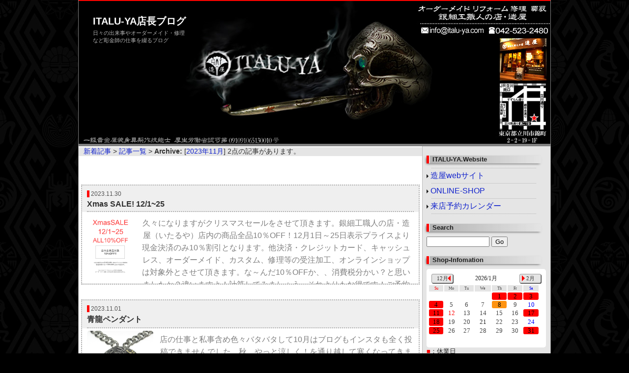

--- FILE ---
content_type: text/html
request_url: https://www.italu-ya.com/blog/html/mon/202311-1.html
body_size: 29187
content:
<?xml version="1.0" encoding="UTF-8"?>
<!DOCTYPE html PUBLIC "-//W3C//DTD XHTML 1.0 Transitional//EN" "http://www.w3.org/TR/xhtml1/DTD/xhtml1-transitional.dtd">
<html xmlns="http://www.w3.org/1999/xhtml" xml:lang="ja" lang="ja">
<head prefix="og: http://ogp.me/ns# fb: http://ogp.me/ns/fb#  article: http://ogp.me/ns/article#">
<!-- Global site tag (gtag.js) - Google Analytics -->
<script async src="https://www.googletagmanager.com/gtag/js?id=UA-129620026-1"></script>
<script>
  window.dataLayer = window.dataLayer || [];
  function gtag(){dataLayer.push(arguments);}
  gtag('js', new Date());

  gtag('config', 'UA-129620026-1');
</script>
<meta http-equiv="Content-Type" content="text/html; charset=utf-8" />
<meta name="viewport" content="width=device-width, initial-scale=1">
<meta property="twitter:card" value="summary">
<meta property="twitter:creator" value="@italuya">
<meta property="fb:app_id" content="838313416288965" />
<meta property="og:title" content="ITALU-YA店長ブログ" />
<meta property="og:type" content="blog" />
<meta property="og:url" content="https://www.italu-ya.com/blog/html/index.html/" />
<meta property="og:site_name" content="https://www.italu-ya.com/" />
<meta property="og:description" content="シルバーアクセサリーのオーダーメイドや修理リペア＆カスタムやダイヤモンド地金高価買取りや日々の出来事などを一級技能士資格を持つ彫金師職人の仕事を綴る銀細工職人の店・造屋（いたるや）ブログ" />
<meta property="og:image" content="https://www.italu-ya.com/img/q_shop0110.jpg" />
<!-- fbmeta -->
<title>ITALU-YA店長ブログ</title>
<meta http-equiv="content-style-type" content="text/css" />
<SCRIPT>document.write('<link href="https://www.italu-ya.com/blog/html/style.css?ver='+ new Date().getTime() +'" rel="stylesheet" type="text/css">')</SCRIPT>
<link rel="alternate" type="application/rss+xml" title="RSS" href="https://www.italu-ya.com/blog/html/index.xml" />
<script>(function(i,s,o,g,r,a,m){i['GoogleAnalyticsObject']=r;i[r]=i[r]||function(){(i[r].q=i[r].q||[]).push(arguments)},i[r].l=1*new Date();a=s.createElement(o),m=s.getElementsByTagName(o)[0];a.async=1;a.src=g;m.parentNode.insertBefore(a,m)})(window,document,'script','//www.google-analytics.com/analytics.js','ga'); ga('create', 'UA-1570352-1', 'auto');ga('send', 'pageview');</script>
</head>
<body>
<!-- javascript Return to UP -->
<script type="text/javascript">function backToTop() {var x1 = x2 = x3 = 0;var y1 = y2 = y3 = 0;if (document.documentElement) {x1 = document.documentElement.scrollLeft || 0;y1 = document.documentElement.scrollTop || 0;}if (document.body) {x2 = document.body.scrollLeft || 0;y2 = document.body.scrollTop || 0;}x3 = window.scrollX || 0;y3 = window.scrollY || 0;var x = Math.max(x1, Math.max(x2, x3));var y = Math.max(y1, Math.max(y2, y3));window.scrollTo(Math.floor(x / 2), Math.floor(y / 2));if (x > 0 || y > 0) {window.setTimeout("backToTop()", 25);}}</script>
<!--FBcode-->
<div id="fb-root"></div>
<script>(function(d, s, id) {var js, fjs = d.getElementsByTagName(s)[0];if (d.getElementById(id)) return;js = d.createElement(s); js.id = id;js.src = "//connect.facebook.net/ja_JP/sdk.js#xfbml=1&version=v2.3";fjs.parentNode.insertBefore(js, fjs);}(document, 'script', 'facebook-jssdk'));</script>
<div id="body-area">
<div id="header">
  <div id="head-box">
    <h1><a href="https://www.italu-ya.com/blog/html/index.html">ITALU-YA店長ブログ</a></h1>
    <p id="subttl">日々の出来事やオーダーメイド・修理など彫金師の仕事を綴るブログ</p>
  </div>
</div>
<div id="main-area">
<div id="content">
<div class="cont-navi"><a href="https://www.italu-ya.com/blog/html/index.html">新着記事</a> > <a class="toplist" href="https://www.italu-ya.com/blog/html/list/page-1.html">記事一覧</a> > <b>Archive:</b> [<a href="https://www.italu-ya.com/blog/html/mon/202311-1.html">2023年11月</a>] 2点の記事があります。

</div>
<!-- pagebtn -->
<div class="page">
  <ul id="paging">
  
  </ul>
</div>
<!-- pagebtn -->
<!-- [00177] -->
<a href="https://www.italu-ya.com/blog/html/art/00177.html">
	<DIV class="listpost">
<div class="listdate">2023.11.30</div>
<div class="listsub">Xmas SALE! 12/1~25</div>
<img class="listimg" src="https://www.italu-ya.com/blog/html/img/1701854486.jpg">
<div class="listbody">久々になりますがクリスマスセールをさせて頂きます。銀細工職人の店・造屋（いたるや）店内の商品全品10％OFF！12月1日～25日表示プライスより現金決済のみ10％割引となります。他決済・クレジットカード、キャッシュレス、オーダーメイド、カスタム、修理等の受注加工、オンラインショップは対象外とさせて頂きます。な～んだ10％OFFか、、消費税分かい？と思いましたか？違いますよ！計算してみましょう、それよりもお得です！ご予約のお客様を優先させて頂きます！！SALE NEWS！！From December 1st to December 25th, we will be having a Christmas sale with 10% off on all products in the silversmith shop, ITALU-YA!Discounts will be applied 10%off to the displayed price if the payment is only cash.Other payments/credit cards, cashless payments, made-to-order items, custom orders, repairs, etc., and online shops are not eligible. We are looking forward to your visit!         </div>
	</DIV>
</a>
<!-- / [00177] -->
<!-- [00176] -->
<a href="https://www.italu-ya.com/blog/html/art/00176.html">
	<DIV class="listpost">
<div class="listdate">2023.11.01</div>
<div class="listsub">青龍ペンダント</div>
<img class="listimg" src="https://www.italu-ya.com/blog/html/img/1698807876.jpg">
<div class="listbody">店の仕事と私事含め色々バタバタして10月はブログもインスタも全く投稿できませんでした。秋。やっと涼しく！を通り越して寒くなってきましたが明日からはまた夏日が来るらしい…。過去にも11月に夏日が来たのをちょうどディズニーランドで過ごしたのを憶えています。11月というのに園内の子供達が噴水みたいな場所で水遊びしていた。見出し写真は青龍ペンダントです。作ったのはもうかれこれ20年以上前になるオリジナル商品で、立川に店を出して4～5年目だったか近所のブティックホテルの社長にカスタムオーダーして頂いたモノです。手足をGold加工と、龍の頭と手にそこそこデカいダイヤモンド（何キャラか忘れた…）がドカッとセッティングされております。毎回、お店に来るとケア用品であるシルバークロスをガッしと掴み一度に10枚購入していく豪快な社長でした。ケア用品なので1枚購入が普通で20年近く経つが未だにこういう買い方をする人に出会わないですね…。それでこの青龍ペンダントを毎日シルバークロスで入念に磨いてくれているらしいです。それで先日、飼っていたオウムにこの青龍ペンダントを壊されたので修理してくれと持ち込まれました。15年以上経過しているので小傷こそあちこちにありますが毎日毎日手入れされていて表面はピカピカに光り、それでいて造形部分は深い燻しがかかっている。何とも言えない年季と使い込んだ感になんだか嬉しくなってしまいました。あ～毎日使ってくれてるんだ、毎日手入れしてくれてるんだ、と言わずとも青龍が語ってるんですね。もうこれはきっとお守りの様に大事にしているその持ち主とこの青龍ペンダントの間に当の生みの親なんぞが入る隙も無く感じてしまいました。というお話でした。　　　　　　　　　　　　　　　　　　</div>
	</DIV>
</a>
<!-- / [00176] -->






<!-- pagebtn -->
<div class="page">
  <ul id="paging">
  
  </ul>
</div>
<!-- pagebtn -->

</div>
<div id="navi">
  <div class="sidebody">
  <div class="side-ttl">ITALU-YA.Website</div>
  <ul>
<li><a href="https://www.italu-ya.com/index.html" target="_blank">造屋webサイト</a></li>
<li><a href="https://www.italu-ya.com/ec/shp.cgi?key=0&amp;sort_mode=0&amp;hor=1&amp;max=20&amp;tpl=x_page_shp_top&amp;x_page=rvs&amp;width=100%" target="_blank">ONLINE-SHOP</a></li>
<li><a href="https://www.italu-ya.com/s_schedule.html" target="_blank">来店予約カレンダー</a></li>
</ul>

  </div>

  <div class="sidebody">
  <div class="side-ttl">Search</div>
  <form action="https://www.italu-ya.com/blog/sys/blog.cgi" name="ffm">
  <input type="text" name="q" id="find" value="" />
  <input type="submit" value="Go" onclick="if(document.ffm.q.value == ''){alert('検索ワードを入力してください');return false;}" />
  </form>
  </div>

  <div class="sidebody">
  <div class="side-ttl">Shop-Infomation</div>
<iframe src="https://www.italu-ya.com/cgi-bin/0cal0.cgi" class="calend" frameborder="0" scrolling="no" style="width:243px;height:160px;border-radius:5px;">カレンダ</iframe>
  <strong><span style="color:#ff0000;">■</span></strong>：休業日<br /><strong><span style="color:#ff9310;">■</span></strong>：営業時間変更日<br /><strong><span style="color:#0000ff;">□</span></strong>：出店期間<br />詳細は<a href="https://www.italu-ya.com/s_schedule.html">営業スケジュール</a>をご覧ください。
  </div>

  <div class="sidebody">
  <div class="side-ttl">NewPosts</div>
  <ul>
<div class="newdate">2026.01.13</div><li class="newpost"><a href="https://www.italu-ya.com/blog/html/art/00221.html"><img class="newimg" src="https://www.italu-ya.com/blog/html/img/1768304240.jpg">K18YG・淡水パールのフラワーピアス</a></li>
<div class="newdate">2025.12.29</div><li class="newpost"><a href="https://www.italu-ya.com/blog/html/art/00220.html"><img class="newimg" src="https://www.italu-ya.com/blog/html/img/1766979442.png">年末年始のお知らせ</a></li>
<div class="newdate">2025.12.26</div><li class="newpost"><a href="https://www.italu-ya.com/blog/html/art/00219.html"><img class="newimg" src="https://www.italu-ya.com/blog/html/img/1766749504.jpg">CREDOR Watch band bracelet</a></li>
<div class="newdate">2025.12.11</div><li class="newpost"><a href="https://www.italu-ya.com/blog/html/art/00218.html"><img class="newimg" src="https://www.italu-ya.com/blog/html/img/1764313355.jpg">Caucasoid Anatomical Silver Skull Ring</a></li>
<div class="newdate">2025.10.07</div><li class="newpost"><a href="https://www.italu-ya.com/blog/html/art/00217.html"><img class="newimg" src="https://www.italu-ya.com/blog/html/img/1759830228.jpg">五本爪雲龍珠掴み図</a></li>
<div class="newdate">2025.09.23</div><li class="newpost"><a href="https://www.italu-ya.com/blog/html/art/00216.html"><img class="newimg" src="https://www.italu-ya.com/blog/html/img/1757561107.jpg">Bisbee Turquoise5.5ct Tufa cast finish Ring</a></li>
<div class="newdate">2025.08.25</div><li class="newpost"><a href="https://www.italu-ya.com/blog/html/art/00215.html"><img class="newimg" src="https://www.italu-ya.com/blog/html/img/1756114978.jpg">Silver Compact Mirror</a></li>
<div class="newdate">2025.07.11</div><li class="newpost"><a href="https://www.italu-ya.com/blog/html/art/00214.html"><img class="newimg" src="https://www.italu-ya.com/blog/html/img/1752128377.jpg">Wolf&amp;Buffalo_Sun&amp;Moon</a></li>
<div class="newdate">2025.07.05</div><li class="newpost"><a href="https://www.italu-ya.com/blog/html/art/00213.html"><img class="newimg" src="https://www.italu-ya.com/blog/html/img/1751710454.jpg">四季リング紅葉カスタムバージョン</a></li>
<div class="newdate">2025.06.03</div><li class="newpost"><a href="https://www.italu-ya.com/blog/html/art/00212.html"><img class="newimg" src="https://www.italu-ya.com/blog/html/img/1748937107.jpg">宝珠ペンダントの総打出し</a></li>
</ul>
  </div>

  <div class="sidebody">
  <div class="side-ttl">Category</div>
  <ul>
<li>未分類 (0)</li>
<li><a href="https://www.italu-ya.com/blog/html/cat/1-1.html">造屋 (79)</a></li>
<li><a href="https://www.italu-ya.com/blog/html/cat/6-1.html">製作過程 (23)</a></li>
<li><a href="https://www.italu-ya.com/blog/html/cat/2-1.html">オーダーメイド履歴 (38)</a></li>
<li><a href="https://www.italu-ya.com/blog/html/cat/4-1.html">リフォーム・カスタム (15)</a></li>
<li><a href="https://www.italu-ya.com/blog/html/cat/5-1.html">修理 (12)</a></li>
<li><a href="https://www.italu-ya.com/blog/html/cat/3-1.html">家族 (26)</a></li>
<li><a href="https://www.italu-ya.com/blog/html/cat/7-1.html">雑記色々･･･ (7)</a></li>
<li><a href="https://www.italu-ya.com/blog/html/cat/8-1.html">PRIMITIVE (5)</a></li>
<li><a class="toplist" href="https://www.italu-ya.com/blog/html/list/page-1.html">記事一覧(205)</a></li></ul>

  </div>

  <div class="sidebody">
  <div class="side-ttl">Archive</div>
  <ul class="arch_win">
<li><a href="https://www.italu-ya.com/blog/html/mon/202601-1.html">2026年01月 (1)</a></li>
<li><a href="https://www.italu-ya.com/blog/html/mon/202512-1.html">2025年12月 (3)</a></li>
<li><a href="https://www.italu-ya.com/blog/html/mon/202510-1.html">2025年10月 (1)</a></li>
<li><a href="https://www.italu-ya.com/blog/html/mon/202509-1.html">2025年09月 (1)</a></li>
<li><a href="https://www.italu-ya.com/blog/html/mon/202508-1.html">2025年08月 (1)</a></li>
<li><a href="https://www.italu-ya.com/blog/html/mon/202507-1.html">2025年07月 (2)</a></li>
<li><a href="https://www.italu-ya.com/blog/html/mon/202506-1.html">2025年06月 (1)</a></li>
<li><a href="https://www.italu-ya.com/blog/html/mon/202505-1.html">2025年05月 (4)</a></li>
<li><a href="https://www.italu-ya.com/blog/html/mon/202504-1.html">2025年04月 (2)</a></li>
<li><a href="https://www.italu-ya.com/blog/html/mon/202503-1.html">2025年03月 (1)</a></li>
<li><a href="https://www.italu-ya.com/blog/html/mon/202502-1.html">2025年02月 (3)</a></li>
<li><a href="https://www.italu-ya.com/blog/html/mon/202501-1.html">2025年01月 (2)</a></li>
<li><a href="https://www.italu-ya.com/blog/html/mon/202412-1.html">2024年12月 (3)</a></li>
<li><a href="https://www.italu-ya.com/blog/html/mon/202411-1.html">2024年11月 (1)</a></li>
<li><a href="https://www.italu-ya.com/blog/html/mon/202410-1.html">2024年10月 (2)</a></li>
<li><a href="https://www.italu-ya.com/blog/html/mon/202409-1.html">2024年09月 (1)</a></li>
<li><a href="https://www.italu-ya.com/blog/html/mon/202408-1.html">2024年08月 (2)</a></li>
<li><a href="https://www.italu-ya.com/blog/html/mon/202407-1.html">2024年07月 (1)</a></li>
<li><a href="https://www.italu-ya.com/blog/html/mon/202406-1.html">2024年06月 (2)</a></li>
<li><a href="https://www.italu-ya.com/blog/html/mon/202404-1.html">2024年04月 (1)</a></li>
<li><a href="https://www.italu-ya.com/blog/html/mon/202403-1.html">2024年03月 (1)</a></li>
<li><a href="https://www.italu-ya.com/blog/html/mon/202402-1.html">2024年02月 (1)</a></li>
<li><a href="https://www.italu-ya.com/blog/html/mon/202401-1.html">2024年01月 (1)</a></li>
<li><a href="https://www.italu-ya.com/blog/html/mon/202312-1.html">2023年12月 (1)</a></li>
<li><a href="https://www.italu-ya.com/blog/html/mon/202311-1.html">2023年11月 (2)</a></li>
<li><a href="https://www.italu-ya.com/blog/html/mon/202309-1.html">2023年09月 (1)</a></li>
<li><a href="https://www.italu-ya.com/blog/html/mon/202308-1.html">2023年08月 (1)</a></li>
<li><a href="https://www.italu-ya.com/blog/html/mon/202307-1.html">2023年07月 (1)</a></li>
<li><a href="https://www.italu-ya.com/blog/html/mon/202306-1.html">2023年06月 (2)</a></li>
<li><a href="https://www.italu-ya.com/blog/html/mon/202305-1.html">2023年05月 (1)</a></li>
<li><a href="https://www.italu-ya.com/blog/html/mon/202304-1.html">2023年04月 (1)</a></li>
<li><a href="https://www.italu-ya.com/blog/html/mon/202303-1.html">2023年03月 (1)</a></li>
<li><a href="https://www.italu-ya.com/blog/html/mon/202302-1.html">2023年02月 (1)</a></li>
<li><a href="https://www.italu-ya.com/blog/html/mon/202301-1.html">2023年01月 (1)</a></li>
<li><a href="https://www.italu-ya.com/blog/html/mon/202212-1.html">2022年12月 (2)</a></li>
<li><a href="https://www.italu-ya.com/blog/html/mon/202210-1.html">2022年10月 (1)</a></li>
<li><a href="https://www.italu-ya.com/blog/html/mon/202209-1.html">2022年09月 (2)</a></li>
<li><a href="https://www.italu-ya.com/blog/html/mon/202207-1.html">2022年07月 (1)</a></li>
<li><a href="https://www.italu-ya.com/blog/html/mon/202204-1.html">2022年04月 (1)</a></li>
<li><a href="https://www.italu-ya.com/blog/html/mon/202201-1.html">2022年01月 (1)</a></li>
<li><a href="https://www.italu-ya.com/blog/html/mon/202112-1.html">2021年12月 (1)</a></li>
<li><a href="https://www.italu-ya.com/blog/html/mon/202110-1.html">2021年10月 (1)</a></li>
<li><a href="https://www.italu-ya.com/blog/html/mon/202108-1.html">2021年08月 (1)</a></li>
<li><a href="https://www.italu-ya.com/blog/html/mon/202107-1.html">2021年07月 (1)</a></li>
<li><a href="https://www.italu-ya.com/blog/html/mon/202105-1.html">2021年05月 (2)</a></li>
<li><a href="https://www.italu-ya.com/blog/html/mon/202104-1.html">2021年04月 (1)</a></li>
<li><a href="https://www.italu-ya.com/blog/html/mon/202103-1.html">2021年03月 (5)</a></li>
<li><a href="https://www.italu-ya.com/blog/html/mon/202102-1.html">2021年02月 (3)</a></li>
<li><a href="https://www.italu-ya.com/blog/html/mon/202101-1.html">2021年01月 (1)</a></li>
<li><a href="https://www.italu-ya.com/blog/html/mon/202012-1.html">2020年12月 (3)</a></li>
<li><a href="https://www.italu-ya.com/blog/html/mon/202011-1.html">2020年11月 (1)</a></li>
<li><a href="https://www.italu-ya.com/blog/html/mon/202009-1.html">2020年09月 (2)</a></li>
<li><a href="https://www.italu-ya.com/blog/html/mon/202007-1.html">2020年07月 (2)</a></li>
<li><a href="https://www.italu-ya.com/blog/html/mon/202005-1.html">2020年05月 (2)</a></li>
<li><a href="https://www.italu-ya.com/blog/html/mon/202004-1.html">2020年04月 (3)</a></li>
<li><a href="https://www.italu-ya.com/blog/html/mon/202003-1.html">2020年03月 (1)</a></li>
<li><a href="https://www.italu-ya.com/blog/html/mon/202002-1.html">2020年02月 (1)</a></li>
<li><a href="https://www.italu-ya.com/blog/html/mon/202001-1.html">2020年01月 (2)</a></li>
<li><a href="https://www.italu-ya.com/blog/html/mon/201912-1.html">2019年12月 (2)</a></li>
<li><a href="https://www.italu-ya.com/blog/html/mon/201907-1.html">2019年07月 (1)</a></li>
<li><a href="https://www.italu-ya.com/blog/html/mon/201905-1.html">2019年05月 (2)</a></li>
<li><a href="https://www.italu-ya.com/blog/html/mon/201904-1.html">2019年04月 (3)</a></li>
<li><a href="https://www.italu-ya.com/blog/html/mon/201903-1.html">2019年03月 (1)</a></li>
<li><a href="https://www.italu-ya.com/blog/html/mon/201901-1.html">2019年01月 (2)</a></li>
<li><a href="https://www.italu-ya.com/blog/html/mon/201812-1.html">2018年12月 (3)</a></li>
<li><a href="https://www.italu-ya.com/blog/html/mon/201811-1.html">2018年11月 (1)</a></li>
<li><a href="https://www.italu-ya.com/blog/html/mon/201808-1.html">2018年08月 (2)</a></li>
<li><a href="https://www.italu-ya.com/blog/html/mon/201807-1.html">2018年07月 (4)</a></li>
<li><a href="https://www.italu-ya.com/blog/html/mon/201805-1.html">2018年05月 (3)</a></li>
<li><a href="https://www.italu-ya.com/blog/html/mon/201804-1.html">2018年04月 (4)</a></li>
<li><a href="https://www.italu-ya.com/blog/html/mon/201803-1.html">2018年03月 (1)</a></li>
<li><a href="https://www.italu-ya.com/blog/html/mon/201802-1.html">2018年02月 (2)</a></li>
<li><a href="https://www.italu-ya.com/blog/html/mon/201801-1.html">2018年01月 (1)</a></li>
<li><a href="https://www.italu-ya.com/blog/html/mon/201712-1.html">2017年12月 (2)</a></li>
<li><a href="https://www.italu-ya.com/blog/html/mon/201711-1.html">2017年11月 (3)</a></li>
<li><a href="https://www.italu-ya.com/blog/html/mon/201710-1.html">2017年10月 (2)</a></li>
<li><a href="https://www.italu-ya.com/blog/html/mon/201708-1.html">2017年08月 (2)</a></li>
<li><a href="https://www.italu-ya.com/blog/html/mon/201707-1.html">2017年07月 (1)</a></li>
<li><a href="https://www.italu-ya.com/blog/html/mon/201706-1.html">2017年06月 (3)</a></li>
<li><a href="https://www.italu-ya.com/blog/html/mon/201705-1.html">2017年05月 (2)</a></li>
<li><a href="https://www.italu-ya.com/blog/html/mon/201704-1.html">2017年04月 (2)</a></li>
<li><a href="https://www.italu-ya.com/blog/html/mon/201703-1.html">2017年03月 (1)</a></li>
<li><a href="https://www.italu-ya.com/blog/html/mon/201702-1.html">2017年02月 (1)</a></li>
<li><a href="https://www.italu-ya.com/blog/html/mon/201701-1.html">2017年01月 (1)</a></li>
<li><a href="https://www.italu-ya.com/blog/html/mon/201612-1.html">2016年12月 (1)</a></li>
<li><a href="https://www.italu-ya.com/blog/html/mon/201611-1.html">2016年11月 (1)</a></li>
<li><a href="https://www.italu-ya.com/blog/html/mon/201610-1.html">2016年10月 (1)</a></li>
<li><a href="https://www.italu-ya.com/blog/html/mon/201609-1.html">2016年09月 (1)</a></li>
<li><a href="https://www.italu-ya.com/blog/html/mon/201608-1.html">2016年08月 (2)</a></li>
<li><a href="https://www.italu-ya.com/blog/html/mon/201607-1.html">2016年07月 (3)</a></li>
<li><a href="https://www.italu-ya.com/blog/html/mon/201606-1.html">2016年06月 (1)</a></li>
<li><a href="https://www.italu-ya.com/blog/html/mon/201605-1.html">2016年05月 (1)</a></li>
<li><a href="https://www.italu-ya.com/blog/html/mon/201604-1.html">2016年04月 (6)</a></li>
<li><a href="https://www.italu-ya.com/blog/html/mon/201603-1.html">2016年03月 (2)</a></li>
<li><a href="https://www.italu-ya.com/blog/html/mon/201602-1.html">2016年02月 (2)</a></li>
<li><a href="https://www.italu-ya.com/blog/html/mon/201601-1.html">2016年01月 (2)</a></li>
<li><a href="https://www.italu-ya.com/blog/html/mon/201512-1.html">2015年12月 (3)</a></li>
<li><a href="https://www.italu-ya.com/blog/html/mon/201511-1.html">2015年11月 (2)</a></li>
<li><a href="https://www.italu-ya.com/blog/html/mon/201510-1.html">2015年10月 (3)</a></li>
<li><a href="https://www.italu-ya.com/blog/html/mon/201509-1.html">2015年09月 (3)</a></li>
<li><a href="https://www.italu-ya.com/blog/html/mon/201508-1.html">2015年08月 (3)</a></li>
<li><a href="https://www.italu-ya.com/blog/html/mon/201507-1.html">2015年07月 (3)</a></li>
<li><a href="https://www.italu-ya.com/blog/html/mon/201506-1.html">2015年06月 (1)</a></li>
<li><a href="https://www.italu-ya.com/blog/html/mon/201505-1.html">2015年05月 (6)</a></li>
<li><a href="https://www.italu-ya.com/blog/html/mon/201504-1.html">2015年04月 (2)</a></li>
<li><a href="https://www.italu-ya.com/blog/html/mon/201502-1.html">2015年02月 (1)</a></li>
<li><a href="https://www.italu-ya.com/blog/html/mon/201412-1.html">2014年12月 (2)</a></li>
<li><a href="https://www.italu-ya.com/blog/html/mon/201411-1.html">2014年11月 (3)</a></li>
<li><a href="https://www.italu-ya.com/blog/html/mon/201409-1.html">2014年09月 (2)</a></li>
<li><a href="https://www.italu-ya.com/blog/html/mon/201405-1.html">2014年05月 (1)</a></li>
<li><a href="https://www.italu-ya.com/blog/html/mon/201307-1.html">2013年07月 (1)</a></li>
<li><a href="https://www.italu-ya.com/blog/html/mon/201301-1.html">2013年01月 (1)</a></li>
<li><a href="https://www.italu-ya.com/blog/html/mon/201208-1.html">2012年08月 (1)</a></li>
</ul>

  </div>

  <div class="sidebody">
  <div class="side-ttl">RssFeed</div>
  <a href="https://www.italu-ya.com/blog/html/index.xml"><img src="https://www.italu-ya.com/blog/html/tool/feed.png" class="icon" alt="RSS 2.0" /></a> RSS 2.0
  </div>

  <div class="sidebody">
  <div class="side-ttl">SNS</div>
  <!-- sns -->
<!--twitter-->
<a class="twitter-timeline" href="https://twitter.com/italuya" data-widget-id="590468971192692736">@italuyaさんのツイート</a>
<script>!function(d,s,id){var js,fjs=d.getElementsByTagName(s)[0],p=/^http:/.test(d.location)?'http':'https';if(!d.getElementById(id)){js=d.createElement(s);js.id=id;js.src=p+"://platform.twitter.com/widgets.js";fjs.parentNode.insertBefore(js,fjs);}}(document,"script","twitter-wjs");</script>
<!--fb-->
<div class="fb-like" data-href="https://www.facebook.com/italuya" data-width="185" data-layout="standard" data-action="like" data-show-faces="true" data-share="true"></div>
  </div>

  <div class="sidebody">
  <div class="side-ttl">ITALU-YA.Produce</div>
<!---main_contents--->
<div id="contents">
	<div class="title">花唐草シリーズ<br>-Flower Arabesque series-</div>
<a href="https://www.italu-ya.com/a_hk_index.html">
<img class="min_photo" src="https://www.italu-ya.com/img/x_galleryphoto_hk.jpg" title="花唐草シリーズ" alt="花唐草シリーズ">
</a>
<p>銀板にお花と唐草模様を一つ一つ手打ち、中心部にはK18無垢玉を施した造屋ロングセラー商品です。</p>
<hr class="line">
	<div class="title">シルバーカラビナ<br>【バネ金具永久保障付】-Silver Carabiner-</div>
<a href="https://www.italu-ya.com/a_crbn_index.html">
<img class="min_photo" src="https://www.italu-ya.com/img/x_galleryphoto_carabina.jpg" title="シルバーカラビナ金具永久保証" alt="シルバーカラビナ金具永久保証">
</a>
<p>キーリングやウォレットの金具にも使える幅広い実用性を兼ね備えたシルバーカラビナシリーズ。バネ部分先端は指で引っ掛けやすいよう自社開発したバネ形状です。（特許出願中）
金具バネ永久保障付。バネ金具の紛失・破損に関して無償修繕交換にて対応させて頂きます。</p>
<hr class="line">
	<div class="title">銀延べ煙管<br>-Japanese pipe style KISERU-</div>
<a href="https://www.italu-ya.com/a_kiseru_index.html">
<img class="min_photo" src="https://www.italu-ya.com/img/x_galleryphoto_kiseru.jpg" title="銀延べ煙管" alt="銀延べ煙管">
</a>
<p>金、銀の板から叩きだしで造る延べ煙管。受注製作限定の一点もの煙管です。</p>
<hr class="line">
	<div class="title">K18チェーン(切り売り可)<br>-Gold Chains- </div>
<a href="https://www.italu-ya.com/a_k18chain_index.html">
<img class="min_photo" src="https://www.italu-ya.com/img/x_galleryphoto_k18chain.jpg" title="K18チェーン切り売り販売" alt="K18チェーン切り売り販売">
</a>
<p>K18ゴールドチェーンを1㎝単位で切り売り販売致します。金具も3種類から選べます。</p>
<hr class="line">
	<div class="title">シルバークリーナー用品<br>-Silver Cleaner Goods- TOWNTALK社製</div>
<a href="https://www.italu-ya.com/a_caregoods_index.html">
<img class="min_photo" src="https://www.italu-ya.com/img/x_galleryphoto_careitem.jpg" title="シルバークリーナー用品" alt="シルバークリーナー用品">
</a>
<p>シルバー製品の変色やケアに英国歴史あるTOWNTALK社のクリーナーをお勧めいたします。</p>
<hr class="line">
	<div class="title">ポストカード<br>-Post Card- 絵と手作り額教室</div>
<a href="https://www.italu-ya.com/a_kyoko_m_postcard.html">
<img class="min_photo" src="https://www.italu-ya.com/img/x_galleryphoto_postcard.jpg" title="ポストカード/村上享子" alt="ポストカード/村上享子">
</a>
<p><a href="https://www.italu-ya.com/a_kyoko_index.html">絵と手作り額教室</a>の講師村上享子による創作ポストカード。</p>
</div>
<!-----------------------------------------------< pickup gallery >--------------------------------------------------->
	<!---PickUP Gallery iframe Window--->
<iframe id="OSpg" src="https://www.italu-ya.com/ec/shp.cgi?key=&type=or&sort_mode=3&sort_item=17&hor=1&max=20&tpl=x_page_shp_top15&width=100%" frameborder="0" scrolling="no"></iframe>
<a href="https://www.italu-ya.com/m_gallery.html">>>more</a>
  </div>
</div>
<div id="footer">
<DIV id="PGTP"><a href="#" onclick="backToTop(); return false"></a></DIV>
  <div id="foot-box">
    <span style="font-size:small;line-height:130%;"><strong>銀細工職人の店　造屋（いたるや）</strong><br /><strong>〒</strong>190-0022東京都立川市錦町２－２－１９－１F<br /><strong>TEL:</strong>０４２－５２３－２４８０<br /><strong>OPEN</strong>：１０:００～１９:００[日曜定休]<br />※休業･営業時間変更の場合あります。詳細→<a href="https://www.italu-ya.com/s_schedule.html">https://www.italu-ya.com/s_schedule.html</a><br />URL：<a href="https://www.italu-ya.com/">https://www.italu-ya.com/</a><br />mail：info@italu-ya.com</span>
  </div>
</div>
<div class="xs"></div><div class="xss"></div>
</div>
<script src="https://code.jquery.com/jquery-3.3.1.min.js"></script>
<script>
$("#OSpg").on("load", function(){
    try {
        $(this).height(0);
        $(this).height(this.contentWindow.document.documentElement.scrollHeight);
    } catch (e) {
    }
});
$("#OSpg").trigger("load");
</script>
<p id="footer-cpr">Copyright(C)ITALU-YA All Right Reserved.</p>
</body>
</html>



--- FILE ---
content_type: text/html
request_url: https://www.italu-ya.com/cgi-bin/0cal0.cgi
body_size: 4244
content:
<html><head><META HTTP-EQUIV="Content-type" CONTENT="text/html; charset=Shift_JIS">
<META name="viewport" content="width=device-width, initial-scale=1">
<LINK REL="stylesheet" href="0cal0.css" type="text/css">
<title>ITALU-YA.OnlineCalendar</title></head>
<body id="main" oncontextmenu='return false'><center>
<table class="select_box"><tr>
<td class="mbtn_l"><a href="0cal0.cgi?year=2025&mon=12">12月</a></td>
<td align=center>2026/1月</td>
<td class="mbtn_r"><a href="0cal0.cgi?year=2026&mon=2">2月</a></td></tr></table>
<table class="main" bgcolor="#ffffff" style="color:#454545" border=0 bordercolor="#ffffff">
<tr>
<td bgcolor="#e4e4e4" class="day_main"><font color="#ff0000">Su</font></td>
<td bgcolor="#e4e4e4" class="day_main"><font color="#454545">Mo</font></td>
<td bgcolor="#e4e4e4" class="day_main"><font color="#454545">Tu</font></td>
<td bgcolor="#e4e4e4" class="day_main"><font color="#454545">We</font></td>
<td bgcolor="#e4e4e4" class="day_main"><font color="#454545">Th</font></td>
<td bgcolor="#e4e4e4" class="day_main"><font color="#454545">Fr</font></td>
<td bgcolor="#e4e4e4" class="day_main"><font color="#0000ff">Sa</font></td>
</tr>
<tr><td class="nd_main"></td><td class="nd_main"></td><td class="nd_main"></td><td class="nd_main"></td><td class="ad_main"  bgcolor="#ff0000">
<font class="mday_main"color="#050505">1</font>
</td>
<td class="ad_main"  bgcolor="#ff0000">
<font class="mday_main"color="#050505">2</font>
</td>
<td class="ad_main"  bgcolor="#ff0000">
<font class="mday_main"color="#050505">3</font>
</td>
</tr>
<tr><td class="ad_main"  bgcolor="#ff0000">
<font class="mday_main"color="#050505">4</font>
</td>
<td class="ad_main"  bgcolor="#ffffff">
<font class="mday_main"color="#454545">5</font>
</td>
<td class="ad_main"  bgcolor="#ffffff">
<font class="mday_main"color="#454545">6</font>
</td>
<td class="ad_main"  bgcolor="#ffffff">
<font class="mday_main"color="#454545">7</font>
</td>
<td class="ad_main"  bgcolor="#ff9310">
<font class="mday_main"color="#050505">8</font>
</td>
<td class="ad_main"  bgcolor="#ffffff">
<font class="mday_main"color="#454545">9</font>
</td>
<td class="ad_main"  bgcolor="#ffffff">
<font class="mday_main"color="#0000ff">10</font>
</td>
</tr>
<tr><td class="ad_main"  bgcolor="#ff0000">
<font class="mday_main"color="#050505">11</font>
</td>
<td class="ad_main"  bgcolor="#ffffff">
<font class="mday_main"color="#ff0000">12</font>
</td>
<td class="ad_main"  bgcolor="#ffffff">
<font class="mday_main"color="#454545">13</font>
</td>
<td class="ad_main"  bgcolor="#ffffff">
<font class="mday_main"color="#454545">14</font>
</td>
<td class="ad_main"  bgcolor="#ffffff">
<font class="mday_main"color="#454545">15</font>
</td>
<td class="ad_main"  bgcolor="#ffffff">
<font class="mday_main"color="#454545">16</font>
</td>
<td class="ad_main"  bgcolor="#ff0000">
<font class="mday_main"color="#050505">17</font>
</td>
</tr>
<tr><td class="ad_main"  bgcolor="#ff0000">
<font class="mday_main"color="#050505">18</font>
</td>
<td class="ad_main"  bgcolor="#ffffff">
<font class="mday_main"color="#454545">19</font>
</td>
<td class="ad_main"  bgcolor="#ffffff">
<font class="mday_main"color="#454545">20</font>
</td>
<td class="ad_main"  bgcolor="#ffffff">
<font class="mday_main"color="#454545"><p>21</p></font>
</td>
<td class="ad_main"  bgcolor="#ffffff">
<font class="mday_main"color="#454545">22</font>
</td>
<td class="ad_main"  bgcolor="#ffffff">
<font class="mday_main"color="#454545">23</font>
</td>
<td class="ad_main"  bgcolor="#ffffff">
<font class="mday_main"color="#0000ff">24</font>
</td>
</tr>
<tr><td class="ad_main"  bgcolor="#ff0000">
<font class="mday_main"color="#050505">25</font>
</td>
<td class="ad_main"  bgcolor="#ffffff">
<font class="mday_main"color="#454545">26</font>
</td>
<td class="ad_main"  bgcolor="#ffffff">
<font class="mday_main"color="#454545">27</font>
</td>
<td class="ad_main"  bgcolor="#ffffff">
<font class="mday_main"color="#454545">28</font>
</td>
<td class="ad_main"  bgcolor="#ffffff">
<font class="mday_main"color="#454545">29</font>
</td>
<td class="ad_main"  bgcolor="#ffffff">
<font class="mday_main"color="#454545">30</font>
</td>
<td class="ad_main"  bgcolor="#ff0000">
<font class="mday_main"color="#050505">31</font>
</td>
</tr>
</table>
</center></body></html>


--- FILE ---
content_type: text/html
request_url: https://www.italu-ya.com/ec/shp.cgi?key=&type=or&sort_mode=3&sort_item=17&hor=1&max=20&tpl=x_page_shp_top15&width=100%
body_size: 100919
content:
<!DOCTYPE html PUBLIC "-//W3C//DTD HTML 4.01//EN" "http://www.w3.org/TR/html4/strict.dtd">
<!-- ITALU-YA.AllRightReserved.2018.2.3 -->
<HTML lang="ja">
<HEAD>
<meta name="viewport" content="width=device-width, initial-scale=1">
<META http-equiv="Content-Type" content="text/html;charset=shift-jis">
<META http-equiv="Content-Style-Type" content="text/css">
<META name="keywords" content="銀細工職人の店・造屋いたるや,オリジナル商品,オンラインショップ">
<META Name="description" Content="銀細工職人の店・造屋（いたるや）のオンラインショップです。ハンドメイドのシルバーアクセサリーとクオリティの高いシルバージュエリー商品あります。宝石・ゴールド・プラチナも承ります。">
<TITLE>OnlineShop_Rank_銀細工職人の店・造屋（いたるや）</TITLE>
<LINK rel="shortcut icon" href="favicon.ico" type="image/vnd.microsoft.icon">
<LINK REV="MADE" HREF="mailto:info@italu-ya.com"> 
<LINK REL="stylesheet" href="ec_xpage.css?20210410" type="text/css">
<LINK REL="stylesheet" href="ec_menu.css?20210410" type="text/css">
<script>(function(i,s,o,g,r,a,m){i['GoogleAnalyticsObject']=r;i[r]=i[r]||function(){(i[r].q=i[r].q||[]).push(arguments)},i[r].l=1*new Date();a=s.createElement(o),m=s.getElementsByTagName(o)[0];a.async=1;a.src=g;m.parentNode.insertBefore(a,m)})(window,document,'script','//www.google-analytics.com/analytics.js','ga'); ga('create', 'UA-1570352-1', 'auto');ga('send', 'pageview');</script>
</HEAD>
<BODY id="OSBODY" oncontextmenu='return false'>					<!-- contents -->

<h1 class="shp_title">ITALU-YA Original Online Shopping</h1>
<NAV class="NAVI_mb_view">
	<ul class="mb_tab_list">
		<li class="mb_tab">	<!-- main_hamburger -->
			<label class="mb_hamburger" for="Panel1">
			<input type="checkbox" id="Panel1" class="on-off_panel">
			<div class="mb_trigger_wrap"><div class="mb_trigger_main"><span class="bar1"></span><span class="bar2"></span><span class="bar3"></span></div></div>
			<div class="mb_main_menu_wrap"><br><DIV class="Main_Menu"><ul><li class="SEARCH"><p>SEARCH</p></li><li><form method="get" action="shp.cgi"><input type="hidden" name="max" value="15"><input type="hidden" name="hor" value="1"><input type="hidden" name="tpl" value="x_page_shp_top"><input type="text" name="key" size="20" placeholder="アイテム・商品名・ワード"><input type="hidden" name="srch" value="1"><input type="submit" value="検索" class="shp_search_button"></form></li><li class="SERIES"><p>SERIES</p></li><li class="series"><a href="https://www.italu-ya.com/ec/shp.cgi?key=%BC%D8%A5%B7%A5%EA%A1%BC%A5%BA&type=or&label=4&hor=1&tpl=x_page_shp_top&max=15&x_page=rvs&width=100%"><img class="item_image" src="_img/1467468005.jpg" alt="蛇シリーズ"><p>蛇<span class="hit_times">(2件)</span></p></a></li><li class="series"><a href="https://www.italu-ya.com/ec/shp.cgi?key=%CF%C2%C4%A6%A5%B7%A5%EA%A1%BC%A5%BA&type=or&label=4&hor=1&tpl=x_page_shp_top&max=15&x_page=rvs&width=100%"><img class="item_image" src="_img/1467470888.jpg" alt="和彫シリーズ"><p>和彫<span class="hit_times">(6件)</span></p></a></li><li class="series"><a href="https://www.italu-ya.com/ec/shp.cgi?key=%B2%D6%C5%E2%C1%F0%A5%B7%A5%EA%A1%BC%A5%BA&type=or&label=4&hor=1&tpl=x_page_shp_top&max=15&x_page=rvs&width=100%"><img class="item_image" src="_img/1455690001.jpg" alt="花唐草シリーズ"><p>花唐草<span class="hit_times">(7件)</span></p></a></li><li class="series"><a href="https://www.italu-ya.com/ec/shp.cgi?key=%CE%B6%BF%C0%A5%B7%A5%EA%A1%BC%A5%BA&type=or&label=4&hor=1&tpl=x_page_shp_top&max=15&x_page=rvs&width=100%"><img class="item_image" src="_img/1455688285.jpg" alt="龍神シリーズ"><p>龍神<span class="hit_times">(3件)</span></p></a></li><li class="series"><a href="https://www.italu-ya.com/ec/shp.cgi?key=%B9%FD%B8%A4%A5%B7%A5%EA%A1%BC%A5%BA&type=or&label=4&hor=1&tpl=x_page_shp_top&max=15&x_page=rvs&width=100%"><img class="item_image" src="_img/1730973073.jpg" alt="狛犬シリーズ"><p>狛犬<span class="hit_times">(1件)</span></p></a></li><li class="series"><a href="https://www.italu-ya.com/ec/shp.cgi?key=%BB%CD%B5%A8%A5%B7%A5%EA%A1%BC%A5%BA&type=or&label=4&hor=1&tpl=x_page_shp_top&max=15&x_page=rvs&width=100%"><img class="item_image" src="_img/1671449044.jpg" alt="四季シリーズ"><p>四季<span class="hit_times">(4件)</span></p></a></li><li class="CATEGORY"><p>CATEGORY</p></li><li><a href="https://www.italu-ya.com/ec/shp.cgi?key=%83%8A%83%93%83O&type=or&label=3&hor=1&tpl=x_page_shp_top&max=15&x_page=rvs&width=100%"><img class="item_image" src="_img/1455624346.jpg" alt="リング"><p>リング<span class="hit_times">(21件)</span></p></a><input type="checkbox" id="Main-Panel7" class="on-off-sub"><label class="OPEN_Button_first" for="Main-Panel7"></label><ul class="OBF"></li><li><a href="https://www.italu-ya.com/ec/shp.cgi?key=%A5%A2%A5%F3%A5%C6%A5%A3%A1%BC%A5%AF%A1%E4&type=or&label=4&hor=1&tpl=x_page_shp_top&max=15&x_page=rvs&width=100%"><img class="item_image" src="_img/1455624346.jpg" alt="アンティーク"><p>アンティーク</p><span class="hit_times">(1件)</span><span class="pcs_n">*アンティーク</span></a><input type="checkbox" id="Loop-Panel7-0-10" class="on-off-sub">
<label class="OPEN_Button_loop_0" for="Loop-Panel7-0-10"></label>
<ul class="OBF_0">
<li><a href="https://www.italu-ya.com/ec/shp.cgi?key=%A5%A2%A5%F3%A5%C6%A5%A3%A1%BC%A5%AF%A1%E4%A5%A2%A5%F3%A5%C6%A5%A3%A1%BC%A5%AF%A5%EA%A5%F3%A5%B0&type=or&label=4&hor=1&tpl=x_page_shp_top&max=15&x_page=rvs&width=100%"><img class="item_image" src="_img/1455624346.jpg" alt="アンティーク＞アンティークリング"><p>アンティークリング</p><span class="hit_times">(1件)</span><span class="pcs_y">*アンティーク＞アンティークリング</span></a></li></ul><li><a href="https://www.italu-ya.com/ec/shp.cgi?key=%B2%D6%C5%E2%C1%F0%A5%B7%A5%EA%A1%BC%A5%BA%A1%E4&type=or&label=4&hor=1&tpl=x_page_shp_top&max=15&x_page=rvs&width=100%"><img class="item_image" src="_img/1455716464.jpg" alt="花唐草シリーズ"><p>花唐草シリーズ</p><span class="hit_times">(1件)</span><span class="pcs_n">*花唐草シリーズ</span></a><input type="checkbox" id="Loop-Panel7-0-120" class="on-off-sub">
<label class="OPEN_Button_loop_0" for="Loop-Panel7-0-120"></label>
<ul class="OBF_0">
<li><a href="https://www.italu-ya.com/ec/shp.cgi?key=%B2%D6%C5%E2%C1%F0%A5%B7%A5%EA%A1%BC%A5%BA%A1%E4%B2%D6%C5%E2%C1%F0%A5%EA%A5%F3%A5%B0%C6%F3%CE%D8&type=or&label=4&hor=1&tpl=x_page_shp_top&max=15&x_page=rvs&width=100%"><img class="item_image" src="_img/1455716464.jpg" alt="花唐草シリーズ＞花唐草リング二輪"><p>花唐草リング二輪</p><span class="hit_times">(1件)</span><span class="pcs_y">*花唐草シリーズ＞花唐草リング二輪</span></a></li></ul><li><a href="https://www.italu-ya.com/ec/shp.cgi?key=%BB%CD%B5%A8%A5%B7%A5%EA%A1%BC%A5%BA%A1%E4&type=or&label=4&hor=1&tpl=x_page_shp_top&max=15&x_page=rvs&width=100%"><img class="item_image" src="_img/1671449044.jpg" alt="四季シリーズ"><p>四季シリーズ</p><span class="hit_times">(4件)</span><span class="pcs_n">*四季シリーズ</span></a><input type="checkbox" id="Loop-Panel7-0-230" class="on-off-sub">
<label class="OPEN_Button_loop_0" for="Loop-Panel7-0-230"></label>
<ul class="OBF_0">
<li><a href="https://www.italu-ya.com/ec/shp.cgi?key=%BB%CD%B5%A8%A5%B7%A5%EA%A1%BC%A5%BA%A1%E4%C7%DF&type=or&label=4&hor=1&tpl=x_page_shp_top&max=15&x_page=rvs&width=100%"><img class="item_image" src="_img/1671449044.jpg" alt="四季シリーズ＞梅"><p>梅</p><span class="hit_times">(1件)</span><span class="pcs_y">*四季シリーズ＞梅</span></a></li><li><a href="https://www.italu-ya.com/ec/shp.cgi?key=%BB%CD%B5%A8%A5%B7%A5%EA%A1%BC%A5%BA%A1%E4%B9%C8%CD%D5&type=or&label=4&hor=1&tpl=x_page_shp_top&max=15&x_page=rvs&width=100%"><img class="item_image" src="_img/1671449043.jpg" alt="四季シリーズ＞紅葉"><p>紅葉</p><span class="hit_times">(1件)</span><span class="pcs_y">*四季シリーズ＞紅葉</span></a></li><li><a href="https://www.italu-ya.com/ec/shp.cgi?key=%BB%CD%B5%A8%A5%B7%A5%EA%A1%BC%A5%BA%A1%E4%B8%FE%C6%FC%B0%AA&type=or&label=4&hor=1&tpl=x_page_shp_top&max=15&x_page=rvs&width=100%"><img class="item_image" src="_img/1671449042.jpg" alt="四季シリーズ＞向日葵"><p>向日葵</p><span class="hit_times">(1件)</span><span class="pcs_y">*四季シリーズ＞向日葵</span></a></li><li><a href="https://www.italu-ya.com/ec/shp.cgi?key=%BB%CD%B5%A8%A5%B7%A5%EA%A1%BC%A5%BA%A1%E4%BA%F9&type=or&label=4&hor=1&tpl=x_page_shp_top&max=15&x_page=rvs&width=100%"><img class="item_image" src="_img/1671449041.jpg" alt="四季シリーズ＞桜"><p>桜</p><span class="hit_times">(1件)</span><span class="pcs_y">*四季シリーズ＞桜</span></a></li></ul><li><a href="https://www.italu-ya.com/ec/shp.cgi?key=%C4%EA%C8%D6%C9%CA%A1%E4&type=or&label=4&hor=1&tpl=x_page_shp_top&max=15&x_page=rvs&width=100%"><img class="item_image" src="_img/1467441399.jpg" alt="定番品"><p>定番品</p><span class="hit_times">(3件)</span><span class="pcs_n">*定番品</span></a><input type="checkbox" id="Loop-Panel7-0-370" class="on-off-sub">
<label class="OPEN_Button_loop_0" for="Loop-Panel7-0-370"></label>
<ul class="OBF_0">
<li><a href="https://www.italu-ya.com/ec/shp.cgi?key=%C4%EA%C8%D6%C9%CA%A1%E4%A5%BF%A5%B3%A4%C1%A4%E3%A4%F3%A5%EA%A5%F3%A5%B0&type=or&label=4&hor=1&tpl=x_page_shp_top&max=15&x_page=rvs&width=100%"><img class="item_image" src="_img/1467441399.jpg" alt="定番品＞タコちゃんリング"><p>タコちゃんリング</p><span class="hit_times">(1件)</span><span class="pcs_y">*定番品＞タコちゃんリング</span></a></li><li><a href="https://www.italu-ya.com/ec/shp.cgi?key=%C4%EA%C8%D6%C9%CA%A1%E4%BF%BF%CC%EB%C3%E6%A4%CE%DB%E6&type=or&label=4&hor=1&tpl=x_page_shp_top&max=15&x_page=rvs&width=100%"><img class="item_image" src="_img/1516603237.jpg" alt="定番品＞真夜中の梟"><p>真夜中の梟</p><span class="hit_times">(1件)</span><span class="pcs_y">*定番品＞真夜中の梟</span></a></li><li><a href="https://www.italu-ya.com/ec/shp.cgi?key=%C4%EA%C8%D6%C9%CA%A1%E4RockRing&type=or&label=4&hor=1&tpl=x_page_shp_top&max=15&x_page=rvs&width=100%"><img class="item_image" src="_img/1533202029.jpg" alt="定番品＞RockRing"><p>RockRing</p><span class="hit_times">(1件)</span><span class="pcs_y">*定番品＞RockRing</span></a></li></ul><li><a href="https://www.italu-ya.com/ec/shp.cgi?key=%BC%D8%A5%B7%A5%EA%A1%BC%A5%BA%A1%E4&type=or&label=4&hor=1&tpl=x_page_shp_top&max=15&x_page=rvs&width=100%"><img class="item_image" src="_img/1467468005.jpg" alt="蛇シリーズ"><p>蛇シリーズ</p><span class="hit_times">(2件)</span><span class="pcs_n">*蛇シリーズ</span></a><input type="checkbox" id="Loop-Panel7-0-480" class="on-off-sub">
<label class="OPEN_Button_loop_0" for="Loop-Panel7-0-480"></label>
<ul class="OBF_0">
<li><a href="https://www.italu-ya.com/ec/shp.cgi?key=%BC%D8%A5%B7%A5%EA%A1%BC%A5%BA%A1%E4%A4%C8%A4%B0%A4%ED%B4%AC%A4%AD%BC%D8&type=or&label=4&hor=1&tpl=x_page_shp_top&max=15&x_page=rvs&width=100%"><img class="item_image" src="_img/1467468005.jpg" alt="蛇シリーズ＞とぐろ巻き蛇"><p>とぐろ巻き蛇</p><span class="hit_times">(1件)</span><span class="pcs_y">*蛇シリーズ＞とぐろ巻き蛇</span></a></li><li><a href="https://www.italu-ya.com/ec/shp.cgi?key=%BC%D8%A5%B7%A5%EA%A1%BC%A5%BA%A1%E4%C7%F2%BC%D8%A4%CE%BB%D8%CE%D8&type=or&label=4&hor=1&tpl=x_page_shp_top&max=15&x_page=rvs&width=100%"><img class="item_image" src="_img/1743582942.jpg" alt="蛇シリーズ＞白蛇の指輪"><p>白蛇の指輪</p><span class="hit_times">(1件)</span><span class="pcs_y">*蛇シリーズ＞白蛇の指輪</span></a></li></ul><li><a href="https://www.italu-ya.com/ec/shp.cgi?key=%CF%C2%C4%A6%A5%B7%A5%EA%A1%BC%A5%BA%A1%E4&type=or&label=4&hor=1&tpl=x_page_shp_top&max=15&x_page=rvs&width=100%"><img class="item_image" src="_img/1467470888.jpg" alt="和彫シリーズ"><p>和彫シリーズ</p><span class="hit_times">(6件)</span><span class="pcs_n">*和彫シリーズ</span></a><input type="checkbox" id="Loop-Panel7-0-590" class="on-off-sub">
<label class="OPEN_Button_loop_0" for="Loop-Panel7-0-590"></label>
<ul class="OBF_0">
<li><a href="https://www.italu-ya.com/ec/shp.cgi?key=%CF%C2%C4%A6%A5%B7%A5%EA%A1%BC%A5%BA%A1%E4%CE%EE%B5%B5&type=or&label=4&hor=1&tpl=x_page_shp_top&max=15&x_page=rvs&width=100%"><img class="item_image" src="_img/1467470888.jpg" alt="和彫シリーズ＞霊亀"><p>霊亀</p><span class="hit_times">(1件)</span><span class="pcs_y">*和彫シリーズ＞霊亀</span></a></li><li><a href="https://www.italu-ya.com/ec/shp.cgi?key=%CF%C2%C4%A6%A5%B7%A5%EA%A1%BC%A5%BA%A1%E4%C4%E1&type=or&label=4&hor=1&tpl=x_page_shp_top&max=15&x_page=rvs&width=100%"><img class="item_image" src="_img/1467470444.jpg" alt="和彫シリーズ＞鶴"><p>鶴</p><span class="hit_times">(1件)</span><span class="pcs_y">*和彫シリーズ＞鶴</span></a></li><li><a href="https://www.italu-ya.com/ec/shp.cgi?key=%CF%C2%C4%A6%A5%B7%A5%EA%A1%BC%A5%BA%A1%E4%B8%F1%B5%FB&type=or&label=4&hor=1&tpl=x_page_shp_top&max=15&x_page=rvs&width=100%"><img class="item_image" src="_img/1467470777.jpg" alt="和彫シリーズ＞鯉魚"><p>鯉魚</p><span class="hit_times">(1件)</span><span class="pcs_y">*和彫シリーズ＞鯉魚</span></a></li><li><a href="https://www.italu-ya.com/ec/shp.cgi?key=%CF%C2%C4%A6%A5%B7%A5%EA%A1%BC%A5%BA%A1%E4%B8%D7&type=or&label=4&hor=1&tpl=x_page_shp_top&max=15&x_page=rvs&width=100%"><img class="item_image" src="_img/1467470555.jpg" alt="和彫シリーズ＞虎"><p>虎</p><span class="hit_times">(1件)</span><span class="pcs_y">*和彫シリーズ＞虎</span></a></li><li><a href="https://www.italu-ya.com/ec/shp.cgi?key=%CF%C2%C4%A6%A5%B7%A5%EA%A1%BC%A5%BA%A1%E4%CE%B6&type=or&label=4&hor=1&tpl=x_page_shp_top&max=15&x_page=rvs&width=100%"><img class="item_image" src="_img/1467470666.jpg" alt="和彫シリーズ＞龍"><p>龍</p><span class="hit_times">(1件)</span><span class="pcs_y">*和彫シリーズ＞龍</span></a></li><li><a href="https://www.italu-ya.com/ec/shp.cgi?key=%CF%C2%C4%A6%A5%B7%A5%EA%A1%BC%A5%BA%A1%E4%CB%B1%D1%E0&type=or&label=4&hor=1&tpl=x_page_shp_top&max=15&x_page=rvs&width=100%"><img class="item_image" src="_img/1467470997.jpg" alt="和彫シリーズ＞鳳凰"><p>鳳凰</p><span class="hit_times">(1件)</span><span class="pcs_y">*和彫シリーズ＞鳳凰</span></a></li></ul><li><a href="https://www.italu-ya.com/ec/shp.cgi?key=%CE%B6%BF%C0%A5%B7%A5%EA%A1%BC%A5%BA%A1%E4&type=or&label=4&hor=1&tpl=x_page_shp_top&max=15&x_page=rvs&width=100%"><img class="item_image" src="_img/1455688285.jpg" alt="龍神シリーズ"><p>龍神シリーズ</p><span class="hit_times">(3件)</span><span class="pcs_n">*龍神シリーズ</span></a><input type="checkbox" id="Loop-Panel7-0-6170" class="on-off-sub">
<label class="OPEN_Button_loop_0" for="Loop-Panel7-0-6170"></label>
<ul class="OBF_0">
<li><a href="https://www.italu-ya.com/ec/shp.cgi?key=%CE%B6%BF%C0%A5%B7%A5%EA%A1%BC%A5%BA%A1%E4%CE%B6%BF%C0withCarnelian&type=or&label=4&hor=1&tpl=x_page_shp_top&max=15&x_page=rvs&width=100%"><img class="item_image" src="_img/1455688285.jpg" alt="龍神シリーズ＞龍神withCarnelian"><p>龍神withCarnelian</p><span class="hit_times">(1件)</span><span class="pcs_y">*龍神シリーズ＞龍神withCarnelian</span></a></li><li><a href="https://www.italu-ya.com/ec/shp.cgi?key=%CE%B6%BF%C0%A5%B7%A5%EA%A1%BC%A5%BA%A1%E4%CE%B6%BF%C0withBlackOnix&type=or&label=4&hor=1&tpl=x_page_shp_top&max=15&x_page=rvs&width=100%"><img class="item_image" src="_img/1455513948.jpg" alt="龍神シリーズ＞龍神withBlackOnix"><p>龍神withBlackOnix</p><span class="hit_times">(1件)</span><span class="pcs_y">*龍神シリーズ＞龍神withBlackOnix</span></a></li><li><a href="https://www.italu-ya.com/ec/shp.cgi?key=%CE%B6%BF%C0%A5%B7%A5%EA%A1%BC%A5%BA%A1%E4%C7%F2%CE%B6%BF%C0withDiamonds&type=or&label=4&hor=1&tpl=x_page_shp_top&max=15&x_page=rvs&width=100%"><img class="item_image" src="_img/1455688472.jpg" alt="龍神シリーズ＞白龍神withDiamonds"><p>白龍神withDiamonds</p><span class="hit_times">(1件)</span><span class="pcs_y">*龍神シリーズ＞白龍神withDiamonds</span></a></li></ul><li><a href="https://www.italu-ya.com/ec/shp.cgi?key=%B9%FD%B8%A4%A5%B7%A5%EA%A1%BC%A5%BA%A1%E4&type=or&label=4&hor=1&tpl=x_page_shp_top&max=15&x_page=rvs&width=100%"><img class="item_image" src="_img/1730973073.jpg" alt="狛犬シリーズ"><p>狛犬シリーズ</p><span class="hit_times">(1件)</span><span class="pcs_n">*狛犬シリーズ</span></a><input type="checkbox" id="Loop-Panel7-0-7200" class="on-off-sub">
<label class="OPEN_Button_loop_0" for="Loop-Panel7-0-7200"></label>
<ul class="OBF_0">
<li><a href="https://www.italu-ya.com/ec/shp.cgi?key=%B9%FD%B8%A4%A5%B7%A5%EA%A1%BC%A5%BA%A1%E4%B9%FD%B8%A4%A5%EA%A5%F3%A5%B0&type=or&label=4&hor=1&tpl=x_page_shp_top&max=15&x_page=rvs&width=100%"><img class="item_image" src="_img/1730973073.jpg" alt="狛犬シリーズ＞狛犬リング"><p>狛犬リング</p><span class="hit_times">(1件)</span><span class="pcs_y">*狛犬シリーズ＞狛犬リング</span></a></li></ul></ul><li><a href="https://www.italu-ya.com/ec/shp.cgi?key=%83y%83%93%83_%83%93%83g&type=or&label=3&hor=1&tpl=x_page_shp_top&max=15&x_page=rvs&width=100%"><img class="item_image" src="_img/1533369447.jpg" alt="ペンダント"><p>ペンダント<span class="hit_times">(14件)</span></p></a><input type="checkbox" id="Main-Panel8" class="on-off-sub"><label class="OPEN_Button_first" for="Main-Panel8"></label><ul class="OBF"></li><li><a href="https://www.italu-ya.com/ec/shp.cgi?key=%B0%EC%C5%C0%BA%EE%C9%CA&type=or&label=4&hor=1&tpl=x_page_shp_top&max=15&x_page=rvs&width=100%"><img class="item_image" src="_img/1533369447.jpg" alt="一点作品"><p>一点作品</p><span class="hit_times">(8件)</span><span class="pcs_n">*一点作品</span></a></li><li><a href="https://www.italu-ya.com/ec/shp.cgi?key=%B2%D6%C5%E2%C1%F0%A5%B7%A5%EA%A1%BC%A5%BA%A1%E4&type=or&label=4&hor=1&tpl=x_page_shp_top&max=15&x_page=rvs&width=100%"><img class="item_image" src="_img/1455690864.jpg" alt="花唐草シリーズ"><p>花唐草シリーズ</p><span class="hit_times">(3件)</span><span class="pcs_n">*花唐草シリーズ</span></a><input type="checkbox" id="Loop-Panel8-0-160" class="on-off-sub">
<label class="OPEN_Button_loop_0" for="Loop-Panel8-0-160"></label>
<ul class="OBF_0">
<li><a href="https://www.italu-ya.com/ec/shp.cgi?key=%B2%D6%C5%E2%C1%F0%A5%B7%A5%EA%A1%BC%A5%BA%A1%E4%A5%C1%A5%E3%A1%BC%A5%E0%A5%DA%A5%F3%A5%C0%A5%F3%A5%C8&type=or&label=4&hor=1&tpl=x_page_shp_top&max=15&x_page=rvs&width=100%"><img class="item_image" src="_img/1455690864.jpg" alt="花唐草シリーズ＞チャームペンダント"><p>チャームペンダント</p><span class="hit_times">(1件)</span><span class="pcs_y">*花唐草シリーズ＞チャームペンダント</span></a></li><li><a href="https://www.italu-ya.com/ec/shp.cgi?key=%B2%D6%C5%E2%C1%F0%A5%B7%A5%EA%A1%BC%A5%BA%A1%E4%B2%D6%C6%F3%CE%D8&type=or&label=4&hor=1&tpl=x_page_shp_top&max=15&x_page=rvs&width=100%"><img class="item_image" src="_img/1455691210.jpg" alt="花唐草シリーズ＞花二輪"><p>花二輪</p><span class="hit_times">(1件)</span><span class="pcs_y">*花唐草シリーズ＞花二輪</span></a></li><li><a href="https://www.italu-ya.com/ec/shp.cgi?key=%B2%D6%C5%E2%C1%F0%A5%B7%A5%EA%A1%BC%A5%BA%A1%E4%B2%D6%B0%EC%CE%D8&type=or&label=4&hor=1&tpl=x_page_shp_top&max=15&x_page=rvs&width=100%"><img class="item_image" src="_img/1455691326.jpg" alt="花唐草シリーズ＞花一輪"><p>花一輪</p><span class="hit_times">(1件)</span><span class="pcs_y">*花唐草シリーズ＞花一輪</span></a></li></ul><li><a href="https://www.italu-ya.com/ec/shp.cgi?key=%C4%EA%C8%D6%C9%CA&type=or&label=4&hor=1&tpl=x_page_shp_top&max=15&x_page=rvs&width=100%"><img class="item_image" src="_img/1516613131.jpg" alt="定番品"><p>定番品</p><span class="hit_times">(3件)</span><span class="pcs_n">*定番品</span></a></li></ul><li><a href="https://www.italu-ya.com/ec/shp.cgi?key=%83s%83A%83X&type=or&label=3&hor=1&tpl=x_page_shp_top&max=15&x_page=rvs&width=100%"><img class="item_image" src="_img/1534908071.jpg" alt="ピアス"><p>ピアス<span class="hit_times">(7件)</span></p></a><input type="checkbox" id="Main-Panel9" class="on-off-sub"><label class="OPEN_Button_first" for="Main-Panel9"></label><ul class="OBF"></li><li><a href="https://www.italu-ya.com/ec/shp.cgi?key=%C4%EA%C8%D6%C9%CA%A1%E4&type=or&label=4&hor=1&tpl=x_page_shp_top&max=15&x_page=rvs&width=100%"><img class="item_image" src="_img/1534908071.jpg" alt="定番品"><p>定番品</p><span class="hit_times">(4件)</span><span class="pcs_n">*定番品</span></a><input type="checkbox" id="Loop-Panel9-0-10" class="on-off-sub">
<label class="OPEN_Button_loop_0" for="Loop-Panel9-0-10"></label>
<ul class="OBF_0">
<li><a href="https://www.italu-ya.com/ec/shp.cgi?key=%C4%EA%C8%D6%C9%CA%A1%E4%BE%AE%A4%B5%A4%CA%A5%CF%A1%BC%A5%C8&type=or&label=4&hor=1&tpl=x_page_shp_top&max=15&x_page=rvs&width=100%"><img class="item_image" src="_img/1534908071.jpg" alt="定番品＞小さなハート"><p>小さなハート</p><span class="hit_times">(1件)</span><span class="pcs_y">*定番品＞小さなハート</span></a></li><li><a href="https://www.italu-ya.com/ec/shp.cgi?key=%C4%EA%C8%D6%C9%CA%A1%E4%BE%AE%A4%B5%A4%CA%BD%BD%BB%FA%B2%CD&type=or&label=4&hor=1&tpl=x_page_shp_top&max=15&x_page=rvs&width=100%"><img class="item_image" src="_img/1534920773.jpg" alt="定番品＞小さな十字架"><p>小さな十字架</p><span class="hit_times">(1件)</span><span class="pcs_y">*定番品＞小さな十字架</span></a></li><li><a href="https://www.italu-ya.com/ec/shp.cgi?key=%C4%EA%C8%D6%C9%CA%A1%E4%BE%AE%A4%B5%A4%CA%C0%B1&type=or&label=4&hor=1&tpl=x_page_shp_top&max=15&x_page=rvs&width=100%"><img class="item_image" src="_img/1534911761.jpg" alt="定番品＞小さな星"><p>小さな星</p><span class="hit_times">(1件)</span><span class="pcs_y">*定番品＞小さな星</span></a></li><li><a href="https://www.italu-ya.com/ec/shp.cgi?key=%C4%EA%C8%D6%C9%CA%A1%E4%A5%BF%A5%A4%A5%CB%A1%BC%A5%AF%A5%ED%A5%B9&type=or&label=4&hor=1&tpl=x_page_shp_top&max=15&x_page=rvs&width=100%"><img class="item_image" src="_img/1534923808.jpg" alt="定番品＞タイニークロス"><p>タイニークロス</p><span class="hit_times">(1件)</span><span class="pcs_y">*定番品＞タイニークロス</span></a></li></ul><li><a href="https://www.italu-ya.com/ec/shp.cgi?key=%B8%C2%C4%EA%C9%CA&type=or&label=4&hor=1&tpl=x_page_shp_top&max=15&x_page=rvs&width=100%"><img class="item_image" src="_img/1534930943.jpg" alt="限定品"><p>限定品</p><span class="hit_times">(2件)</span><span class="pcs_n">*限定品</span></a></li><li><a href="https://www.italu-ya.com/ec/shp.cgi?key=%B2%D6%C5%E2%C1%F0%A5%B7%A5%EA%A1%BC%A5%BA%A1%E4&type=or&label=4&hor=1&tpl=x_page_shp_top&max=15&x_page=rvs&width=100%"><img class="item_image" src="_img/1455690001.jpg" alt="花唐草シリーズ"><p>花唐草シリーズ</p><span class="hit_times">(1件)</span><span class="pcs_n">*花唐草シリーズ</span></a><input type="checkbox" id="Loop-Panel9-0-260" class="on-off-sub">
<label class="OPEN_Button_loop_0" for="Loop-Panel9-0-260"></label>
<ul class="OBF_0">
<li><a href="https://www.italu-ya.com/ec/shp.cgi?key=%B2%D6%C5%E2%C1%F0%A5%B7%A5%EA%A1%BC%A5%BA%A1%E4%B2%D6%B0%EC%CE%D8%A5%D5%A5%C3%A5%AF%A5%D4%A5%A2%A5%B9&type=or&label=4&hor=1&tpl=x_page_shp_top&max=15&x_page=rvs&width=100%"><img class="item_image" src="_img/1455690001.jpg" alt="花唐草シリーズ＞花一輪フックピアス"><p>花一輪フックピアス</p><span class="hit_times">(1件)</span><span class="pcs_y">*花唐草シリーズ＞花一輪フックピアス</span></a></li></ul></ul><li><a href="https://www.italu-ya.com/ec/shp.cgi?key=%83%60%83F%81%5B%83%93%81E%83l%83b%83N%83%8C%83X&type=or&label=3&hor=1&tpl=x_page_shp_top&max=15&x_page=rvs&width=100%"><img class="item_image" src="_img/1469776852.jpg" alt="チェーン・ネックレス"><p>チェーン・ネックレス<span class="hit_times">(26件)</span></p></a><input type="checkbox" id="Main-Panel10" class="on-off-sub"><label class="OPEN_Button_first" for="Main-Panel10"></label><ul class="OBF"></li><li><a href="https://www.italu-ya.com/ec/shp.cgi?key=%A5%B7%A5%EB%A5%D0%A1%BC%A5%C1%A5%A7%A1%BC%A5%F3%A1%E4&type=or&label=4&hor=1&tpl=x_page_shp_top&max=15&x_page=rvs&width=100%"><img class="item_image" src="_img/1469776852.jpg" alt="シルバーチェーン"><p>シルバーチェーン</p><span class="hit_times">(18件)</span><span class="pcs_n">*シルバーチェーン</span></a><input type="checkbox" id="Loop-Panel10-0-10" class="on-off-sub">
<label class="OPEN_Button_loop_0" for="Loop-Panel10-0-10"></label>
<ul class="OBF_0">
<li><a href="https://www.italu-ya.com/ec/shp.cgi?key=%A5%B7%A5%EB%A5%D0%A1%BC%A5%C1%A5%A7%A1%BC%A5%F3%A1%E4%A5%DC%A1%BC%A5%EB%A5%C1%A5%A7%A1%BC%A5%F3%A1%E4&type=or&label=4&hor=1&tpl=x_page_shp_top&max=15&x_page=rvs&width=100%"><img class="item_image" src="_img/1469776852.jpg" alt="シルバーチェーン＞ボールチェーン"><p>ボールチェーン</p><span class="hit_times">(3件)</span><span class="pcs_y">*シルバーチェーン＞ボールチェーン</span></a><input type="checkbox" id="Loop-Panel10-1-10" class="on-off-sub">
<label class="OPEN_Button_loop_1" for="Loop-Panel10-1-10"></label>
<ul class="OBF_1">
<li><a href="https://www.italu-ya.com/ec/shp.cgi?key=%A5%B7%A5%EB%A5%D0%A1%BC%A5%C1%A5%A7%A1%BC%A5%F3%A1%E4%A5%DC%A1%BC%A5%EB%A5%C1%A5%A7%A1%BC%A5%F3%A1%E4%B6%D24.5%A5%DF%A5%EA&type=or&label=4&hor=1&tpl=x_page_shp_top&max=15&x_page=rvs&width=100%"><img class="item_image" src="_img/1469776852.jpg" alt="シルバーチェーン＞ボールチェーン＞巾4.5ミリ"><p>巾4.5ミリ</p><span class="hit_times">(1件)</span><span class="pcs_y">*シルバーチェーン＞ボールチェーン＞巾4.5ミリ</span></a></li><li><a href="https://www.italu-ya.com/ec/shp.cgi?key=%A5%B7%A5%EB%A5%D0%A1%BC%A5%C1%A5%A7%A1%BC%A5%F3%A1%E4%A5%DC%A1%BC%A5%EB%A5%C1%A5%A7%A1%BC%A5%F3%A1%E4%B6%D23%A5%DF%A5%EA&type=or&label=4&hor=1&tpl=x_page_shp_top&max=15&x_page=rvs&width=100%"><img class="item_image" src="_img/1469519751.jpg" alt="シルバーチェーン＞ボールチェーン＞巾3ミリ"><p>巾3ミリ</p><span class="hit_times">(1件)</span><span class="pcs_y">*シルバーチェーン＞ボールチェーン＞巾3ミリ</span></a></li><li><a href="https://www.italu-ya.com/ec/shp.cgi?key=%A5%B7%A5%EB%A5%D0%A1%BC%A5%C1%A5%A7%A1%BC%A5%F3%A1%E4%A5%DC%A1%BC%A5%EB%A5%C1%A5%A7%A1%BC%A5%F3%A1%E4%B6%D22%A5%DF%A5%EA&type=or&label=4&hor=1&tpl=x_page_shp_top&max=15&x_page=rvs&width=100%"><img class="item_image" src="_img/1467899006.jpg" alt="シルバーチェーン＞ボールチェーン＞巾2ミリ"><p>巾2ミリ</p><span class="hit_times">(1件)</span><span class="pcs_y">*シルバーチェーン＞ボールチェーン＞巾2ミリ</span></a></li></ul><li><a href="https://www.italu-ya.com/ec/shp.cgi?key=%A5%B7%A5%EB%A5%D0%A1%BC%A5%C1%A5%A7%A1%BC%A5%F3%A1%E4%A4%A2%A4%BA%A4%AD%A1%E4&type=or&label=4&hor=1&tpl=x_page_shp_top&max=15&x_page=rvs&width=100%"><img class="item_image" src="_img/1469780267.jpg" alt="シルバーチェーン＞あずき"><p>あずき</p><span class="hit_times">(1件)</span><span class="pcs_y">*シルバーチェーン＞あずき</span></a><input type="checkbox" id="Loop-Panel10-1-20" class="on-off-sub">
<label class="OPEN_Button_loop_1" for="Loop-Panel10-1-20"></label>
<ul class="OBF_1">
<li><a href="https://www.italu-ya.com/ec/shp.cgi?key=%A5%B7%A5%EB%A5%D0%A1%BC%A5%C1%A5%A7%A1%BC%A5%F3%A1%E4%A4%A2%A4%BA%A4%AD%A1%E4%B6%D21.8%A5%DF%A5%EA&type=or&label=4&hor=1&tpl=x_page_shp_top&max=15&x_page=rvs&width=100%"><img class="item_image" src="_img/1469780267.jpg" alt="シルバーチェーン＞あずき＞巾1.8ミリ"><p>巾1.8ミリ</p><span class="hit_times">(1件)</span><span class="pcs_y">*シルバーチェーン＞あずき＞巾1.8ミリ</span></a></li></ul><li><a href="https://www.italu-ya.com/ec/shp.cgi?key=%A5%B7%A5%EB%A5%D0%A1%BC%A5%C1%A5%A7%A1%BC%A5%F3%A1%E4%A4%A2%A4%BA%A4%AD4%CC%CC%A5%AB%A5%C3%A5%C8%A1%E4&type=or&label=4&hor=1&tpl=x_page_shp_top&max=15&x_page=rvs&width=100%"><img class="item_image" src="_img/1469784834.jpg" alt="シルバーチェーン＞あずき4面カット"><p>あずき4面カット</p><span class="hit_times">(2件)</span><span class="pcs_y">*シルバーチェーン＞あずき4面カット</span></a><input type="checkbox" id="Loop-Panel10-1-30" class="on-off-sub">
<label class="OPEN_Button_loop_1" for="Loop-Panel10-1-30"></label>
<ul class="OBF_1">
<li><a href="https://www.italu-ya.com/ec/shp.cgi?key=%A5%B7%A5%EB%A5%D0%A1%BC%A5%C1%A5%A7%A1%BC%A5%F3%A1%E4%A4%A2%A4%BA%A4%AD4%CC%CC%A5%AB%A5%C3%A5%C8%A1%E4%B6%D24.8%A5%DF%A5%EA&type=or&label=4&hor=1&tpl=x_page_shp_top&max=15&x_page=rvs&width=100%"><img class="item_image" src="_img/1469784834.jpg" alt="シルバーチェーン＞あずき4面カット＞巾4.8ミリ"><p>巾4.8ミリ</p><span class="hit_times">(1件)</span><span class="pcs_y">*シルバーチェーン＞あずき4面カット＞巾4.8ミリ</span></a></li><li><a href="https://www.italu-ya.com/ec/shp.cgi?key=%A5%B7%A5%EB%A5%D0%A1%BC%A5%C1%A5%A7%A1%BC%A5%F3%A1%E4%A4%A2%A4%BA%A4%AD4%CC%CC%A5%AB%A5%C3%A5%C8%A1%E4%B6%D24.1%A5%DF%A5%EA&type=or&label=4&hor=1&tpl=x_page_shp_top&max=15&x_page=rvs&width=100%"><img class="item_image" src="_img/1469603880.jpg" alt="シルバーチェーン＞あずき4面カット＞巾4.1ミリ"><p>巾4.1ミリ</p><span class="hit_times">(1件)</span><span class="pcs_y">*シルバーチェーン＞あずき4面カット＞巾4.1ミリ</span></a></li></ul><li><a href="https://www.italu-ya.com/ec/shp.cgi?key=%A5%B7%A5%EB%A5%D0%A1%BC%A5%C1%A5%A7%A1%BC%A5%F3%A1%E4%B4%EE%CA%BF6%CC%CC%A5%AB%A5%C3%A5%C8%A1%E4&type=or&label=4&hor=1&tpl=x_page_shp_top&max=15&x_page=rvs&width=100%"><img class="item_image" src="_img/1469775843.jpg" alt="シルバーチェーン＞喜平6面カット"><p>喜平6面カット</p><span class="hit_times">(1件)</span><span class="pcs_y">*シルバーチェーン＞喜平6面カット</span></a><input type="checkbox" id="Loop-Panel10-1-40" class="on-off-sub">
<label class="OPEN_Button_loop_1" for="Loop-Panel10-1-40"></label>
<ul class="OBF_1">
<li><a href="https://www.italu-ya.com/ec/shp.cgi?key=%A5%B7%A5%EB%A5%D0%A1%BC%A5%C1%A5%A7%A1%BC%A5%F3%A1%E4%B4%EE%CA%BF6%CC%CC%A5%AB%A5%C3%A5%C8%A1%E4%B6%D27.2%A5%DF%A5%EA&type=or&label=4&hor=1&tpl=x_page_shp_top&max=15&x_page=rvs&width=100%"><img class="item_image" src="_img/1469775843.jpg" alt="シルバーチェーン＞喜平6面カット＞巾7.2ミリ"><p>巾7.2ミリ</p><span class="hit_times">(1件)</span><span class="pcs_y">*シルバーチェーン＞喜平6面カット＞巾7.2ミリ</span></a></li></ul><li><a href="https://www.italu-ya.com/ec/shp.cgi?key=%A5%B7%A5%EB%A5%D0%A1%BC%A5%C1%A5%A7%A1%BC%A5%F3%A1%E4%B4%EE%CA%BF4%CC%CC%A5%AB%A5%C3%A5%C8%A1%E4&type=or&label=4&hor=1&tpl=x_page_shp_top&max=15&x_page=rvs&width=100%"><img class="item_image" src="_img/1469693669.jpg" alt="シルバーチェーン＞喜平4面カット"><p>喜平4面カット</p><span class="hit_times">(1件)</span><span class="pcs_y">*シルバーチェーン＞喜平4面カット</span></a><input type="checkbox" id="Loop-Panel10-1-50" class="on-off-sub">
<label class="OPEN_Button_loop_1" for="Loop-Panel10-1-50"></label>
<ul class="OBF_1">
<li><a href="https://www.italu-ya.com/ec/shp.cgi?key=%A5%B7%A5%EB%A5%D0%A1%BC%A5%C1%A5%A7%A1%BC%A5%F3%A1%E4%B4%EE%CA%BF4%CC%CC%A5%AB%A5%C3%A5%C8%A1%E4%B6%D26%A5%DF%A5%EA&type=or&label=4&hor=1&tpl=x_page_shp_top&max=15&x_page=rvs&width=100%"><img class="item_image" src="_img/1469693669.jpg" alt="シルバーチェーン＞喜平4面カット＞巾6ミリ"><p>巾6ミリ</p><span class="hit_times">(1件)</span><span class="pcs_y">*シルバーチェーン＞喜平4面カット＞巾6ミリ</span></a></li></ul><li><a href="https://www.italu-ya.com/ec/shp.cgi?key=%A5%B7%A5%EB%A5%D0%A1%BC%A5%C1%A5%A7%A1%BC%A5%F3%A1%E4%C4%B9%A4%A2%A4%BA%A4%AD%A1%E4&type=or&label=4&hor=1&tpl=x_page_shp_top&max=15&x_page=rvs&width=100%"><img class="item_image" src="_img/1469613073.jpg" alt="シルバーチェーン＞長あずき"><p>長あずき</p><span class="hit_times">(1件)</span><span class="pcs_y">*シルバーチェーン＞長あずき</span></a><input type="checkbox" id="Loop-Panel10-1-60" class="on-off-sub">
<label class="OPEN_Button_loop_1" for="Loop-Panel10-1-60"></label>
<ul class="OBF_1">
<li><a href="https://www.italu-ya.com/ec/shp.cgi?key=%A5%B7%A5%EB%A5%D0%A1%BC%A5%C1%A5%A7%A1%BC%A5%F3%A1%E4%C4%B9%A4%A2%A4%BA%A4%AD%A1%E4%B6%D23.8%A5%DF%A5%EA&type=or&label=4&hor=1&tpl=x_page_shp_top&max=15&x_page=rvs&width=100%"><img class="item_image" src="_img/1469613073.jpg" alt="シルバーチェーン＞長あずき＞巾3.8ミリ"><p>巾3.8ミリ</p><span class="hit_times">(1件)</span><span class="pcs_y">*シルバーチェーン＞長あずき＞巾3.8ミリ</span></a></li></ul><li><a href="https://www.italu-ya.com/ec/shp.cgi?key=%A5%B7%A5%EB%A5%D0%A1%BC%A5%C1%A5%A7%A1%BC%A5%F3%A1%E4%C4%B9%A4%A2%A4%BA%A4%AD4%CC%CC%A5%AB%A5%C3%A5%C8%A1%E4&type=or&label=4&hor=1&tpl=x_page_shp_top&max=15&x_page=rvs&width=100%"><img class="item_image" src="_img/1469526311.jpg" alt="シルバーチェーン＞長あずき4面カット"><p>長あずき4面カット</p><span class="hit_times">(1件)</span><span class="pcs_y">*シルバーチェーン＞長あずき4面カット</span></a><input type="checkbox" id="Loop-Panel10-1-80" class="on-off-sub">
<label class="OPEN_Button_loop_1" for="Loop-Panel10-1-80"></label>
<ul class="OBF_1">
<li><a href="https://www.italu-ya.com/ec/shp.cgi?key=%A5%B7%A5%EB%A5%D0%A1%BC%A5%C1%A5%A7%A1%BC%A5%F3%A1%E4%C4%B9%A4%A2%A4%BA%A4%AD4%CC%CC%A5%AB%A5%C3%A5%C8%A1%E4%B6%D23.2%A5%DF%A5%EA&type=or&label=4&hor=1&tpl=x_page_shp_top&max=15&x_page=rvs&width=100%"><img class="item_image" src="_img/1469526311.jpg" alt="シルバーチェーン＞長あずき4面カット＞巾3.2ミリ"><p>巾3.2ミリ</p><span class="hit_times">(1件)</span><span class="pcs_y">*シルバーチェーン＞長あずき4面カット＞巾3.2ミリ</span></a></li></ul><li><a href="https://www.italu-ya.com/ec/shp.cgi?key=%A5%B7%A5%EB%A5%D0%A1%BC%A5%C1%A5%A7%A1%BC%A5%F3%A1%E4%B4%EE%CA%BF2%CC%CC%A5%AB%A5%C3%A5%C8%A1%E4&type=or&label=4&hor=1&tpl=x_page_shp_top&max=15&x_page=rvs&width=100%"><img class="item_image" src="_img/1467895174.jpg" alt="シルバーチェーン＞喜平2面カット"><p>喜平2面カット</p><span class="hit_times">(2件)</span><span class="pcs_y">*シルバーチェーン＞喜平2面カット</span></a><input type="checkbox" id="Loop-Panel10-1-110" class="on-off-sub">
<label class="OPEN_Button_loop_1" for="Loop-Panel10-1-110"></label>
<ul class="OBF_1">
<li><a href="https://www.italu-ya.com/ec/shp.cgi?key=%A5%B7%A5%EB%A5%D0%A1%BC%A5%C1%A5%A7%A1%BC%A5%F3%A1%E4%B4%EE%CA%BF2%CC%CC%A5%AB%A5%C3%A5%C8%A1%E4%B6%D22.8%A5%DF%A5%EA&type=or&label=4&hor=1&tpl=x_page_shp_top&max=15&x_page=rvs&width=100%"><img class="item_image" src="_img/1467895174.jpg" alt="シルバーチェーン＞喜平2面カット＞巾2.8ミリ"><p>巾2.8ミリ</p><span class="hit_times">(1件)</span><span class="pcs_y">*シルバーチェーン＞喜平2面カット＞巾2.8ミリ</span></a></li><li><a href="https://www.italu-ya.com/ec/shp.cgi?key=%A5%B7%A5%EB%A5%D0%A1%BC%A5%C1%A5%A7%A1%BC%A5%F3%A1%E4%B4%EE%CA%BF2%CC%CC%A5%AB%A5%C3%A5%C8%A1%E4%B6%D21.2%A5%DF%A5%EA&type=or&label=4&hor=1&tpl=x_page_shp_top&max=15&x_page=rvs&width=100%"><img class="item_image" src="_img/1467726942.jpg" alt="シルバーチェーン＞喜平2面カット＞巾1.2ミリ"><p>巾1.2ミリ</p><span class="hit_times">(1件)</span><span class="pcs_y">*シルバーチェーン＞喜平2面カット＞巾1.2ミリ</span></a></li></ul><li><a href="https://www.italu-ya.com/ec/shp.cgi?key=%A5%B7%A5%EB%A5%D0%A1%BC%A5%C1%A5%A7%A1%BC%A5%F3%A1%E4%A5%AB%A5%C3%A5%C8%A5%DC%A1%BC%A5%EB%A1%E4&type=or&label=4&hor=1&tpl=x_page_shp_top&max=15&x_page=rvs&width=100%"><img class="item_image" src="_img/1467729616.jpg" alt="シルバーチェーン＞カットボール"><p>カットボール</p><span class="hit_times">(2件)</span><span class="pcs_y">*シルバーチェーン＞カットボール</span></a><input type="checkbox" id="Loop-Panel10-1-120" class="on-off-sub">
<label class="OPEN_Button_loop_1" for="Loop-Panel10-1-120"></label>
<ul class="OBF_1">
<li><a href="https://www.italu-ya.com/ec/shp.cgi?key=%A5%B7%A5%EB%A5%D0%A1%BC%A5%C1%A5%A7%A1%BC%A5%F3%A1%E4%A5%AB%A5%C3%A5%C8%A5%DC%A1%BC%A5%EB%A1%E4%B6%D21.8%A5%DF%A5%EA&type=or&label=4&hor=1&tpl=x_page_shp_top&max=15&x_page=rvs&width=100%"><img class="item_image" src="_img/1467729616.jpg" alt="シルバーチェーン＞カットボール＞巾1.8ミリ"><p>巾1.8ミリ</p><span class="hit_times">(1件)</span><span class="pcs_y">*シルバーチェーン＞カットボール＞巾1.8ミリ</span></a></li><li><a href="https://www.italu-ya.com/ec/shp.cgi?key=%A5%B7%A5%EB%A5%D0%A1%BC%A5%C1%A5%A7%A1%BC%A5%F3%A1%E4%A5%AB%A5%C3%A5%C8%A5%DC%A1%BC%A5%EB%A1%E4%B6%D21.2%A5%DF%A5%EA&type=or&label=4&hor=1&tpl=x_page_shp_top&max=15&x_page=rvs&width=100%"><img class="item_image" src="_img/1467728163.jpg" alt="シルバーチェーン＞カットボール＞巾1.2ミリ"><p>巾1.2ミリ</p><span class="hit_times">(1件)</span><span class="pcs_y">*シルバーチェーン＞カットボール＞巾1.2ミリ</span></a></li></ul><li><a href="https://www.italu-ya.com/ec/shp.cgi?key=%A5%B7%A5%EB%A5%D0%A1%BC%A5%C1%A5%A7%A1%BC%A5%F3%A1%E4%A5%D5%A5%EC%A5%F3%A5%C1%A5%ED%A1%BC%A5%D7%A1%E4&type=or&label=4&hor=1&tpl=x_page_shp_top&max=15&x_page=rvs&width=100%"><img class="item_image" src="_img/1612851402.jpg" alt="シルバーチェーン＞フレンチロープ"><p>フレンチロープ</p><span class="hit_times">(2件)</span><span class="pcs_y">*シルバーチェーン＞フレンチロープ</span></a><input type="checkbox" id="Loop-Panel10-1-150" class="on-off-sub">
<label class="OPEN_Button_loop_1" for="Loop-Panel10-1-150"></label>
<ul class="OBF_1">
<li><a href="https://www.italu-ya.com/ec/shp.cgi?key=%A5%B7%A5%EB%A5%D0%A1%BC%A5%C1%A5%A7%A1%BC%A5%F3%A1%E4%A5%D5%A5%EC%A5%F3%A5%C1%A5%ED%A1%BC%A5%D7%A1%E4%B6%D21.4%A5%DF%A5%EA&type=or&label=4&hor=1&tpl=x_page_shp_top&max=15&x_page=rvs&width=100%"><img class="item_image" src="_img/1612851402.jpg" alt="シルバーチェーン＞フレンチロープ＞巾1.4ミリ"><p>巾1.4ミリ</p><span class="hit_times">(1件)</span><span class="pcs_y">*シルバーチェーン＞フレンチロープ＞巾1.4ミリ</span></a></li><li><a href="https://www.italu-ya.com/ec/shp.cgi?key=%A5%B7%A5%EB%A5%D0%A1%BC%A5%C1%A5%A7%A1%BC%A5%F3%A1%E4%A5%D5%A5%EC%A5%F3%A5%C1%A5%ED%A1%BC%A5%D7%A1%E4%B6%D23.8%A5%DF%A5%EA&type=or&label=4&hor=1&tpl=x_page_shp_top&max=15&x_page=rvs&width=100%"><img class="item_image" src="_img/1612516560.jpg" alt="シルバーチェーン＞フレンチロープ＞巾3.8ミリ"><p>巾3.8ミリ</p><span class="hit_times">(1件)</span><span class="pcs_y">*シルバーチェーン＞フレンチロープ＞巾3.8ミリ</span></a></li></ul><li><a href="https://www.italu-ya.com/ec/shp.cgi?key=%A5%B7%A5%EB%A5%D0%A1%BC%A5%C1%A5%A7%A1%BC%A5%F3%A1%E4%A5%ED%A1%BC%A5%EB%A1%E4&type=or&label=4&hor=1&tpl=x_page_shp_top&max=15&x_page=rvs&width=100%"><img class="item_image" src="_img/1612853903.jpg" alt="シルバーチェーン＞ロール"><p>ロール</p><span class="hit_times">(2件)</span><span class="pcs_y">*シルバーチェーン＞ロール</span></a><input type="checkbox" id="Loop-Panel10-1-160" class="on-off-sub">
<label class="OPEN_Button_loop_1" for="Loop-Panel10-1-160"></label>
<ul class="OBF_1">
<li><a href="https://www.italu-ya.com/ec/shp.cgi?key=%A5%B7%A5%EB%A5%D0%A1%BC%A5%C1%A5%A7%A1%BC%A5%F3%A1%E4%A5%ED%A1%BC%A5%EB%A1%E4%B6%D23.6%A5%DF%A5%EA&type=or&label=4&hor=1&tpl=x_page_shp_top&max=15&x_page=rvs&width=100%"><img class="item_image" src="_img/1612853903.jpg" alt="シルバーチェーン＞ロール＞巾3.6ミリ"><p>巾3.6ミリ</p><span class="hit_times">(1件)</span><span class="pcs_y">*シルバーチェーン＞ロール＞巾3.6ミリ</span></a></li><li><a href="https://www.italu-ya.com/ec/shp.cgi?key=%A5%B7%A5%EB%A5%D0%A1%BC%A5%C1%A5%A7%A1%BC%A5%F3%A1%E4%A5%ED%A1%BC%A5%EB%A1%E4%B6%D25.5%A5%DF%A5%EA&type=or&label=4&hor=1&tpl=x_page_shp_top&max=15&x_page=rvs&width=100%"><img class="item_image" src="_img/1612857227.jpg" alt="シルバーチェーン＞ロール＞巾5.5ミリ"><p>巾5.5ミリ</p><span class="hit_times">(1件)</span><span class="pcs_y">*シルバーチェーン＞ロール＞巾5.5ミリ</span></a></li></ul></ul><li><a href="https://www.italu-ya.com/ec/shp.cgi?key=%A5%AA%A5%E1%A5%AC%A5%C1%A5%A7%A1%BC%A5%F3%A1%E4&type=or&label=4&hor=1&tpl=x_page_shp_top&max=15&x_page=rvs&width=100%"><img class="item_image" src="_img/1533361477.jpg" alt="オメガチェーン"><p>オメガチェーン</p><span class="hit_times">(6件)</span><span class="pcs_n">*オメガチェーン</span></a><input type="checkbox" id="Loop-Panel10-0-1190" class="on-off-sub">
<label class="OPEN_Button_loop_0" for="Loop-Panel10-0-1190"></label>
<ul class="OBF_0">
<li><a href="https://www.italu-ya.com/ec/shp.cgi?key=%A5%AA%A5%E1%A5%AC%A5%C1%A5%A7%A1%BC%A5%F3%A1%E4%A5%D5%A5%E9%A5%C3%A5%C8%A1%E4&type=or&label=4&hor=1&tpl=x_page_shp_top&max=15&x_page=rvs&width=100%"><img class="item_image" src="_img/1533361477.jpg" alt="オメガチェーン＞フラット"><p>フラット</p><span class="hit_times">(3件)</span><span class="pcs_y">*オメガチェーン＞フラット</span></a><input type="checkbox" id="Loop-Panel10-1-1190" class="on-off-sub">
<label class="OPEN_Button_loop_1" for="Loop-Panel10-1-1190"></label>
<ul class="OBF_1">
<li><a href="https://www.italu-ya.com/ec/shp.cgi?key=%A5%AA%A5%E1%A5%AC%A5%C1%A5%A7%A1%BC%A5%F3%A1%E4%A5%D5%A5%E9%A5%C3%A5%C8%A1%E4%B6%D22.8%A5%DF%A5%EA&type=or&label=4&hor=1&tpl=x_page_shp_top&max=15&x_page=rvs&width=100%"><img class="item_image" src="_img/1533361477.jpg" alt="オメガチェーン＞フラット＞巾2.8ミリ"><p>巾2.8ミリ</p><span class="hit_times">(1件)</span><span class="pcs_y">*オメガチェーン＞フラット＞巾2.8ミリ</span></a></li><li><a href="https://www.italu-ya.com/ec/shp.cgi?key=%A5%AA%A5%E1%A5%AC%A5%C1%A5%A7%A1%BC%A5%F3%A1%E4%A5%D5%A5%E9%A5%C3%A5%C8%A1%E4%B6%D24%A5%DF%A5%EA&type=or&label=4&hor=1&tpl=x_page_shp_top&max=15&x_page=rvs&width=100%"><img class="item_image" src="_img/1533362005.jpg" alt="オメガチェーン＞フラット＞巾4ミリ"><p>巾4ミリ</p><span class="hit_times">(1件)</span><span class="pcs_y">*オメガチェーン＞フラット＞巾4ミリ</span></a></li><li><a href="https://www.italu-ya.com/ec/shp.cgi?key=%A5%AA%A5%E1%A5%AC%A5%C1%A5%A7%A1%BC%A5%F3%A1%E4%A5%D5%A5%E9%A5%C3%A5%C8%A1%E4%B6%D22%A5%DF%A5%EA&type=or&label=4&hor=1&tpl=x_page_shp_top&max=15&x_page=rvs&width=100%"><img class="item_image" src="_img/1533359742.jpg" alt="オメガチェーン＞フラット＞巾2ミリ"><p>巾2ミリ</p><span class="hit_times">(1件)</span><span class="pcs_y">*オメガチェーン＞フラット＞巾2ミリ</span></a></li></ul><li><a href="https://www.italu-ya.com/ec/shp.cgi?key=%A5%AA%A5%E1%A5%AC%A5%C1%A5%A7%A1%BC%A5%F3%A1%E4%A5%E9%A5%A6%A5%F3%A5%C9%A1%E4&type=or&label=4&hor=1&tpl=x_page_shp_top&max=15&x_page=rvs&width=100%"><img class="item_image" src="_img/1533360378.jpg" alt="オメガチェーン＞ラウンド"><p>ラウンド</p><span class="hit_times">(3件)</span><span class="pcs_y">*オメガチェーン＞ラウンド</span></a><input type="checkbox" id="Loop-Panel10-1-1220" class="on-off-sub">
<label class="OPEN_Button_loop_1" for="Loop-Panel10-1-1220"></label>
<ul class="OBF_1">
<li><a href="https://www.italu-ya.com/ec/shp.cgi?key=%A5%AA%A5%E1%A5%AC%A5%C1%A5%A7%A1%BC%A5%F3%A1%E4%A5%E9%A5%A6%A5%F3%A5%C9%A1%E4%B6%D22%A5%DF%A5%EA&type=or&label=4&hor=1&tpl=x_page_shp_top&max=15&x_page=rvs&width=100%"><img class="item_image" src="_img/1533360378.jpg" alt="オメガチェーン＞ラウンド＞巾2ミリ"><p>巾2ミリ</p><span class="hit_times">(1件)</span><span class="pcs_y">*オメガチェーン＞ラウンド＞巾2ミリ</span></a></li><li><a href="https://www.italu-ya.com/ec/shp.cgi?key=%A5%AA%A5%E1%A5%AC%A5%C1%A5%A7%A1%BC%A5%F3%A1%E4%A5%E9%A5%A6%A5%F3%A5%C9%A1%E4%B6%D21.5%A5%DF%A5%EA&type=or&label=4&hor=1&tpl=x_page_shp_top&max=15&x_page=rvs&width=100%"><img class="item_image" src="_img/1533360092.jpg" alt="オメガチェーン＞ラウンド＞巾1.5ミリ"><p>巾1.5ミリ</p><span class="hit_times">(1件)</span><span class="pcs_y">*オメガチェーン＞ラウンド＞巾1.5ミリ</span></a></li><li><a href="https://www.italu-ya.com/ec/shp.cgi?key=%A5%AA%A5%E1%A5%AC%A5%C1%A5%A7%A1%BC%A5%F3%A1%E4%A5%E9%A5%A6%A5%F3%A5%C9%A1%E4%B6%D21.25%A5%DF%A5%EA&type=or&label=4&hor=1&tpl=x_page_shp_top&max=15&x_page=rvs&width=100%"><img class="item_image" src="_img/1533358766.jpg" alt="オメガチェーン＞ラウンド＞巾1.25ミリ"><p>巾1.25ミリ</p><span class="hit_times">(1件)</span><span class="pcs_y">*オメガチェーン＞ラウンド＞巾1.25ミリ</span></a></li></ul></ul><li><a href="https://www.italu-ya.com/ec/shp.cgi?key=SV%A5%EF%A5%A4%A5%E4%A1%BC%A5%C1%A5%E7%A1%BC%A5%AB%A1%BC%A1%E4&type=or&label=4&hor=1&tpl=x_page_shp_top&max=15&x_page=rvs&width=100%"><img class="item_image" src="_img/1671442529.jpg" alt="SVワイヤーチョーカー"><p>SVワイヤーチョーカー</p><span class="hit_times">(2件)</span><span class="pcs_n">*SVワイヤーチョーカー</span></a><input type="checkbox" id="Loop-Panel10-0-2250" class="on-off-sub">
<label class="OPEN_Button_loop_0" for="Loop-Panel10-0-2250"></label>
<ul class="OBF_0">
<li><a href="https://www.italu-ya.com/ec/shp.cgi?key=SV%A5%EF%A5%A4%A5%E4%A1%BC%A5%C1%A5%E7%A1%BC%A5%AB%A1%BC%A1%E4%A5%DB%A5%EF%A5%A4%A5%C8%A5%CF%A1%BC%A5%C4%A1%F5%A5%B7%A5%EB%A5%D0%A1%BC%A5%D3%A1%BC%A5%BA&type=or&label=4&hor=1&tpl=x_page_shp_top&max=15&x_page=rvs&width=100%"><img class="item_image" src="_img/1671442529.jpg" alt="SVワイヤーチョーカー＞ホワイトハーツ＆シルバービーズ"><p>ホワイトハーツ＆シルバービーズ</p><span class="hit_times">(1件)</span><span class="pcs_y">*SVワイヤーチョーカー＞ホワイトハーツ＆シルバービーズ</span></a></li><li><a href="https://www.italu-ya.com/ec/shp.cgi?key=SV%A5%EF%A5%A4%A5%E4%A1%BC%A5%C1%A5%E7%A1%BC%A5%AB%A1%BC%A1%E4%A5%AA%A1%BC%A5%EB%A5%C9%A5%AD%A5%F3%A5%B0%A5%DE%A5%F3&type=or&label=4&hor=1&tpl=x_page_shp_top&max=15&x_page=rvs&width=100%"><img class="item_image" src="_img/1671443913.jpg" alt="SVワイヤーチョーカー＞オールドキングマン"><p>オールドキングマン</p><span class="hit_times">(1件)</span><span class="pcs_y">*SVワイヤーチョーカー＞オールドキングマン</span></a></li></ul></ul><li><a href="https://www.italu-ya.com/ec/shp.cgi?key=%83u%83%8C%83X%83%8C%83b%83g&type=or&label=3&hor=1&tpl=x_page_shp_top&max=15&x_page=rvs&width=100%"><img class="item_image" src="_img/1455715409.jpg" alt="ブレスレット"><p>ブレスレット<span class="hit_times">(1件)</span></p></a><input type="checkbox" id="Main-Panel11" class="on-off-sub"><label class="OPEN_Button_first" for="Main-Panel11"></label><ul class="OBF"></li><li><a href="https://www.italu-ya.com/ec/shp.cgi?key=%B2%D6%C5%E2%C1%F0%A5%B7%A5%EA%A1%BC%A5%BA%A1%E4&type=or&label=4&hor=1&tpl=x_page_shp_top&max=15&x_page=rvs&width=100%"><img class="item_image" src="_img/1455715409.jpg" alt="花唐草シリーズ"><p>花唐草シリーズ</p><span class="hit_times">(1件)</span><span class="pcs_n">*花唐草シリーズ</span></a><input type="checkbox" id="Loop-Panel11-0-10" class="on-off-sub">
<label class="OPEN_Button_loop_0" for="Loop-Panel11-0-10"></label>
<ul class="OBF_0">
<li><a href="https://www.italu-ya.com/ec/shp.cgi?key=%B2%D6%C5%E2%C1%F0%A5%B7%A5%EA%A1%BC%A5%BA%A1%E4%A5%D6%A5%EC%A5%B9%A5%EC%A5%C3%A5%C8&type=or&label=4&hor=1&tpl=x_page_shp_top&max=15&x_page=rvs&width=100%"><img class="item_image" src="_img/1455715409.jpg" alt="花唐草シリーズ＞ブレスレット"><p>ブレスレット</p><span class="hit_times">(1件)</span><span class="pcs_y">*花唐草シリーズ＞ブレスレット</span></a></li></ul></ul><li><a href="https://www.italu-ya.com/ec/shp.cgi?key=%83o%83%93%83O%83%8B&type=or&label=3&hor=1&tpl=x_page_shp_top&max=15&x_page=rvs&width=100%"><img class="item_image" src="_img/1455687118.jpg" alt="バングル"><p>バングル<span class="hit_times">(5件)</span></p></a><input type="checkbox" id="Main-Panel12" class="on-off-sub"><label class="OPEN_Button_first" for="Main-Panel12"></label><ul class="OBF"></li><li><a href="https://www.italu-ya.com/ec/shp.cgi?key=%A5%A2%A5%F3%A5%C6%A5%A3%A1%BC%A5%AF%A1%E4&type=or&label=4&hor=1&tpl=x_page_shp_top&max=15&x_page=rvs&width=100%"><img class="item_image" src="_img/1455687118.jpg" alt="アンティーク"><p>アンティーク</p><span class="hit_times">(1件)</span><span class="pcs_n">*アンティーク</span></a><input type="checkbox" id="Loop-Panel12-0-10" class="on-off-sub">
<label class="OPEN_Button_loop_0" for="Loop-Panel12-0-10"></label>
<ul class="OBF_0">
<li><a href="https://www.italu-ya.com/ec/shp.cgi?key=%A5%A2%A5%F3%A5%C6%A5%A3%A1%BC%A5%AF%A1%E4%A5%D0%A5%F3%A5%B0%A5%EB&type=or&label=4&hor=1&tpl=x_page_shp_top&max=15&x_page=rvs&width=100%"><img class="item_image" src="_img/1455687118.jpg" alt="アンティーク＞バングル"><p>バングル</p><span class="hit_times">(1件)</span><span class="pcs_y">*アンティーク＞バングル</span></a></li></ul><li><a href="https://www.italu-ya.com/ec/shp.cgi?key=%B2%D6%C5%E2%C1%F0%A5%B7%A5%EA%A1%BC%A5%BA%A1%E4&type=or&label=4&hor=1&tpl=x_page_shp_top&max=15&x_page=rvs&width=100%"><img class="item_image" src="_img/1455716178.jpg" alt="花唐草シリーズ"><p>花唐草シリーズ</p><span class="hit_times">(1件)</span><span class="pcs_n">*花唐草シリーズ</span></a><input type="checkbox" id="Loop-Panel12-0-120" class="on-off-sub">
<label class="OPEN_Button_loop_0" for="Loop-Panel12-0-120"></label>
<ul class="OBF_0">
<li><a href="https://www.italu-ya.com/ec/shp.cgi?key=%B2%D6%C5%E2%C1%F0%A5%B7%A5%EA%A1%BC%A5%BA%A1%E4%A5%D0%A5%F3%A5%B0%A5%EB&type=or&label=4&hor=1&tpl=x_page_shp_top&max=15&x_page=rvs&width=100%"><img class="item_image" src="_img/1455716178.jpg" alt="花唐草シリーズ＞バングル"><p>バングル</p><span class="hit_times">(1件)</span><span class="pcs_y">*花唐草シリーズ＞バングル</span></a></li></ul><li><a href="https://www.italu-ya.com/ec/shp.cgi?key=%A5%C4%A5%A4%A5%B9%A5%C8%A5%D0%A5%F3%A5%B0%A5%EB&type=or&label=4&hor=1&tpl=x_page_shp_top&max=15&x_page=rvs&width=100%"><img class="item_image" src="_img/1631781065.jpg" alt="ツイストバングル"><p>ツイストバングル</p><span class="hit_times">(1件)</span><span class="pcs_n">*ツイストバングル</span></a></li><li><a href="https://www.italu-ya.com/ec/shp.cgi?key=%A5%A2%A5%E9%A5%D9%A5%B9%A5%AF%A5%D0%A5%F3%A5%B0%A5%EB%A1%E4&type=or&label=4&hor=1&tpl=x_page_shp_top&max=15&x_page=rvs&width=100%"><img class="item_image" src="_img/1631782087.jpg" alt="アラベスクバングル"><p>アラベスクバングル</p><span class="hit_times">(2件)</span><span class="pcs_n">*アラベスクバングル</span></a><input type="checkbox" id="Loop-Panel12-0-340" class="on-off-sub">
<label class="OPEN_Button_loop_0" for="Loop-Panel12-0-340"></label>
<ul class="OBF_0">
<li><a href="https://www.italu-ya.com/ec/shp.cgi?key=%A5%A2%A5%E9%A5%D9%A5%B9%A5%AF%A5%D0%A5%F3%A5%B0%A5%EB%A1%E4%A5%B5%A5%A4%A5%BAM&type=or&label=4&hor=1&tpl=x_page_shp_top&max=15&x_page=rvs&width=100%"><img class="item_image" src="_img/1631782087.jpg" alt="アラベスクバングル＞サイズM"><p>サイズM</p><span class="hit_times">(1件)</span><span class="pcs_y">*アラベスクバングル＞サイズM</span></a></li><li><a href="https://www.italu-ya.com/ec/shp.cgi?key=%A5%A2%A5%E9%A5%D9%A5%B9%A5%AF%A5%D0%A5%F3%A5%B0%A5%EB%A1%E4%A5%B5%A5%A4%A5%BAL&type=or&label=4&hor=1&tpl=x_page_shp_top&max=15&x_page=rvs&width=100%"><img class="item_image" src="_img/1631783412.jpg" alt="アラベスクバングル＞サイズL"><p>サイズL</p><span class="hit_times">(1件)</span><span class="pcs_y">*アラベスクバングル＞サイズL</span></a></li></ul></ul><li><a href="https://www.italu-ya.com/ec/shp.cgi?key=%83o%83b%83N%83%8B&type=or&label=3&hor=1&tpl=x_page_shp_top&max=15&x_page=rvs&width=100%"><img class="item_image" src="_img/1671446496.jpg" alt="バックル"><p>バックル<span class="hit_times">(2件)</span></p></a><input type="checkbox" id="Main-Panel13" class="on-off-sub"><label class="OPEN_Button_first" for="Main-Panel13"></label><ul class="OBF"></li><li><a href="https://www.italu-ya.com/ec/shp.cgi?key=%A5%CE%A1%BC%A5%DE%A5%EB%A5%B5%A5%A4%A5%BA&type=or&label=4&hor=1&tpl=x_page_shp_top&max=15&x_page=rvs&width=100%"><img class="item_image" src="_img/1671446496.jpg" alt="ノーマルサイズ"><p>ノーマルサイズ</p><span class="hit_times">(1件)</span><span class="pcs_n">*ノーマルサイズ</span></a></li><li><a href="https://www.italu-ya.com/ec/shp.cgi?key=%A5%E9%A1%BC%A5%B8%A5%B5%A5%A4%A5%BA&type=or&label=4&hor=1&tpl=x_page_shp_top&max=15&x_page=rvs&width=100%"><img class="item_image" src="_img/1671448537.jpg" alt="ラージサイズ"><p>ラージサイズ</p><span class="hit_times">(1件)</span><span class="pcs_n">*ラージサイズ</span></a></li></ul><li><a href="https://www.italu-ya.com/ec/shp.cgi?key=%8B%E0%8B%EF&type=or&label=3&hor=1&tpl=x_page_shp_top&max=15&x_page=rvs&width=100%"><img class="item_image" src="_img/1585649872.jpg" alt="金具"><p>金具<span class="hit_times">(6件)</span></p></a><input type="checkbox" id="Main-Panel14" class="on-off-sub"><label class="OPEN_Button_first" for="Main-Panel14"></label><ul class="OBF"></li><li><a href="https://www.italu-ya.com/ec/shp.cgi?key=%B0%FA%A4%AD%CE%D8&type=or&label=4&hor=1&tpl=x_page_shp_top&max=15&x_page=rvs&width=100%"><img class="item_image" src="_img/1585649872.jpg" alt="引き輪"><p>引き輪</p><span class="hit_times">(1件)</span><span class="pcs_n">*引き輪</span></a></li><li><a href="https://www.italu-ya.com/ec/shp.cgi?key=%C3%E6%CE%B1%B6%E2%B6%F1&type=or&label=4&hor=1&tpl=x_page_shp_top&max=15&x_page=rvs&width=100%"><img class="item_image" src="_img/1720084486.jpg" alt="中留金具"><p>中留金具</p><span class="hit_times">(1件)</span><span class="pcs_n">*中留金具</span></a></li><li><a href="https://www.italu-ya.com/ec/shp.cgi?key=%A5%D5%A5%C3%A5%AF%A1%E4&type=or&label=4&hor=1&tpl=x_page_shp_top&max=15&x_page=rvs&width=100%"><img class="item_image" src="_img/1585734015.jpg" alt="フック"><p>フック</p><span class="hit_times">(4件)</span><span class="pcs_n">*フック</span></a><input type="checkbox" id="Loop-Panel14-0-230" class="on-off-sub">
<label class="OPEN_Button_loop_0" for="Loop-Panel14-0-230"></label>
<ul class="OBF_0">
<li><a href="https://www.italu-ya.com/ec/shp.cgi?key=%A5%D5%A5%C3%A5%AF%A1%E4S&type=or&label=4&hor=1&tpl=x_page_shp_top&max=15&x_page=rvs&width=100%"><img class="item_image" src="_img/1585734015.jpg" alt="フック＞S"><p>S</p><span class="hit_times">(1件)</span><span class="pcs_y">*フック＞S</span></a></li><li><a href="https://www.italu-ya.com/ec/shp.cgi?key=%A5%D5%A5%C3%A5%AF%A1%E4M&type=or&label=4&hor=1&tpl=x_page_shp_top&max=15&x_page=rvs&width=100%"><img class="item_image" src="_img/1585734551.jpg" alt="フック＞M"><p>M</p><span class="hit_times">(1件)</span><span class="pcs_y">*フック＞M</span></a></li><li><a href="https://www.italu-ya.com/ec/shp.cgi?key=%A5%D5%A5%C3%A5%AF%A1%E4L&type=or&label=4&hor=1&tpl=x_page_shp_top&max=15&x_page=rvs&width=100%"><img class="item_image" src="_img/1585734689.jpg" alt="フック＞L"><p>L</p><span class="hit_times">(1件)</span><span class="pcs_y">*フック＞L</span></a></li><li><a href="https://www.italu-ya.com/ec/shp.cgi?key=%A5%D5%A5%C3%A5%AF%A1%E4%A3%B2L&type=or&label=4&hor=1&tpl=x_page_shp_top&max=15&x_page=rvs&width=100%"><img class="item_image" src="_img/1585734860.jpg" alt="フック＞２L"><p>２L</p><span class="hit_times">(1件)</span><span class="pcs_y">*フック＞２L</span></a></li></ul></ul><li><a href="https://www.italu-ya.com/ec/shp.cgi?key=%8A%DB%83J%83%93%81E%83p%81%5B%83c&type=or&label=3&hor=1&tpl=x_page_shp_top&max=15&x_page=rvs&width=100%"><img class="item_image" src="_img/1559115318.jpg" alt="丸カン・パーツ"><p>丸カン・パーツ<span class="hit_times">(19件)</span></p></a><input type="checkbox" id="Main-Panel15" class="on-off-sub"><label class="OPEN_Button_first" for="Main-Panel15"></label><ul class="OBF"></li><li><a href="https://www.italu-ya.com/ec/shp.cgi?key=%B4%DD%A5%AB%A5%F3%A1%E4&type=or&label=4&hor=1&tpl=x_page_shp_top&max=15&x_page=rvs&width=100%"><img class="item_image" src="_img/1559115318.jpg" alt="丸カン"><p>丸カン</p><span class="hit_times">(11件)</span><span class="pcs_n">*丸カン</span></a><input type="checkbox" id="Loop-Panel15-0-10" class="on-off-sub">
<label class="OPEN_Button_loop_0" for="Loop-Panel15-0-10"></label>
<ul class="OBF_0">
<li><a href="https://www.italu-ya.com/ec/shp.cgi?key=%B4%DD%A5%AB%A5%F3%A1%E4SILVER&type=or&label=4&hor=1&tpl=x_page_shp_top&max=15&x_page=rvs&width=100%"><img class="item_image" src="_img/1559115318.jpg" alt="丸カン＞SILVER"><p>SILVER</p><span class="hit_times">(7件)</span><span class="pcs_y">*丸カン＞SILVER</span></a></li><li><a href="https://www.italu-ya.com/ec/shp.cgi?key=%B4%DD%A5%AB%A5%F3%A1%E4BRASS&type=or&label=4&hor=1&tpl=x_page_shp_top&max=15&x_page=rvs&width=100%"><img class="item_image" src="_img/1585647186.jpg" alt="丸カン＞BRASS"><p>BRASS</p><span class="hit_times">(4件)</span><span class="pcs_y">*丸カン＞BRASS</span></a></li></ul><li><a href="https://www.italu-ya.com/ec/shp.cgi?key=%A5%C4%A5%A4%A5%B9%A5%C8%A5%AB%A5%F3%A1%E4&type=or&label=4&hor=1&tpl=x_page_shp_top&max=15&x_page=rvs&width=100%"><img class="item_image" src="_img/1561110541.jpg" alt="ツイストカン"><p>ツイストカン</p><span class="hit_times">(8件)</span><span class="pcs_n">*ツイストカン</span></a><input type="checkbox" id="Loop-Panel15-0-150" class="on-off-sub">
<label class="OPEN_Button_loop_0" for="Loop-Panel15-0-150"></label>
<ul class="OBF_0">
<li><a href="https://www.italu-ya.com/ec/shp.cgi?key=%A5%C4%A5%A4%A5%B9%A5%C8%A5%AB%A5%F3%A1%E4SILVER&type=or&label=4&hor=1&tpl=x_page_shp_top&max=15&x_page=rvs&width=100%"><img class="item_image" src="_img/1561110541.jpg" alt="ツイストカン＞SILVER"><p>SILVER</p><span class="hit_times">(4件)</span><span class="pcs_y">*ツイストカン＞SILVER</span></a></li><li><a href="https://www.italu-ya.com/ec/shp.cgi?key=%A5%C4%A5%A4%A5%B9%A5%C8%A5%AB%A5%F3%A1%E4BRASS&type=or&label=4&hor=1&tpl=x_page_shp_top&max=15&x_page=rvs&width=100%"><img class="item_image" src="_img/1585648090.jpg" alt="ツイストカン＞BRASS"><p>BRASS</p><span class="hit_times">(4件)</span><span class="pcs_y">*ツイストカン＞BRASS</span></a></li></ul></ul><li><a href="https://www.italu-ya.com/ec/shp.cgi?key=%83t%83b%83N%81E%83M%83A&type=or&label=3&hor=1&tpl=x_page_shp_top&max=15&x_page=rvs&width=100%"><img class="item_image" src="_img/1444705385.jpg" alt="フック・ギア"><p>フック・ギア<span class="hit_times">(8件)</span></p></a><input type="checkbox" id="Main-Panel16" class="on-off-sub"><label class="OPEN_Button_first" for="Main-Panel16"></label><ul class="OBF"></li><li><a href="https://www.italu-ya.com/ec/shp.cgi?key=%A5%B7%A5%EB%A5%D0%A1%BC%A5%AB%A5%E9%A5%D3%A5%CA&type=or&label=4&hor=1&tpl=x_page_shp_top&max=15&x_page=rvs&width=100%"><img class="item_image" src="_img/1444705385.jpg" alt="シルバーカラビナ"><p>シルバーカラビナ</p><span class="hit_times">(4件)</span><span class="pcs_n">*シルバーカラビナ</span></a></li><li><a href="https://www.italu-ya.com/ec/shp.cgi?key=S%BB%FA%A5%D5%A5%C3%A5%AF&type=or&label=4&hor=1&tpl=x_page_shp_top&max=15&x_page=rvs&width=100%"><img class="item_image" src="_img/1585798067.jpg" alt="S字フック"><p>S字フック</p><span class="hit_times">(4件)</span><span class="pcs_n">*S字フック</span></a></li></ul><li><a href="https://www.italu-ya.com/ec/shp.cgi?key=%83r%81%5B%83Y&type=or&label=3&hor=1&tpl=x_page_shp_top&max=15&x_page=rvs&width=100%"><img class="item_image" src="_img/1671440167.jpg" alt="ビーズ"><p>ビーズ<span class="hit_times">(2件)</span></p></a><input type="checkbox" id="Main-Panel17" class="on-off-sub"><label class="OPEN_Button_first" for="Main-Panel17"></label><ul class="OBF"></li><li><a href="https://www.italu-ya.com/ec/shp.cgi?key=%A5%DB%A5%EF%A5%A4%A5%C8%A5%CF%A1%BC%A5%C4%A1%E4&type=or&label=4&hor=1&tpl=x_page_shp_top&max=15&x_page=rvs&width=100%"><img class="item_image" src="_img/1671440167.jpg" alt="ホワイトハーツ"><p>ホワイトハーツ</p><span class="hit_times">(2件)</span><span class="pcs_n">*ホワイトハーツ</span></a><input type="checkbox" id="Loop-Panel17-0-10" class="on-off-sub">
<label class="OPEN_Button_loop_0" for="Loop-Panel17-0-10"></label>
<ul class="OBF_0">
<li><a href="https://www.italu-ya.com/ec/shp.cgi?key=%A5%DB%A5%EF%A5%A4%A5%C8%A5%CF%A1%BC%A5%C4%A1%E4%C2%E7%CE%B3%A1%E4&type=or&label=4&hor=1&tpl=x_page_shp_top&max=15&x_page=rvs&width=100%"><img class="item_image" src="_img/1671440167.jpg" alt="ホワイトハーツ＞大粒"><p>大粒</p><span class="hit_times">(2件)</span><span class="pcs_y">*ホワイトハーツ＞大粒</span></a><input type="checkbox" id="Loop-Panel17-1-10" class="on-off-sub">
<label class="OPEN_Button_loop_1" for="Loop-Panel17-1-10"></label>
<ul class="OBF_1">
<li><a href="https://www.italu-ya.com/ec/shp.cgi?key=%A5%DB%A5%EF%A5%A4%A5%C8%A5%CF%A1%BC%A5%C4%A1%E4%C2%E7%CE%B3%A1%E47%A3%ED%A3%ED%A1%E4&type=or&label=4&hor=1&tpl=x_page_shp_top&max=15&x_page=rvs&width=100%"><img class="item_image" src="_img/1671440167.jpg" alt="ホワイトハーツ＞大粒＞7ｍｍ"><p>7ｍｍ</p><span class="hit_times">(2件)</span><span class="pcs_y">*ホワイトハーツ＞大粒＞7ｍｍ</span></a><input type="checkbox" id="Loop-Panel17-2-10" class="on-off-sub">
<label class="OPEN_Button_loop_2" for="Loop-Panel17-2-10"></label>
<ul class="OBF_2">
<li><a href="https://www.italu-ya.com/ec/shp.cgi?key=%A5%DB%A5%EF%A5%A4%A5%C8%A5%CF%A1%BC%A5%C4%A1%E4%C2%E7%CE%B3%A1%E47%A3%ED%A3%ED%A1%E410%B8%C4Set&type=or&label=4&hor=1&tpl=x_page_shp_top&max=15&x_page=rvs&width=100%"><img class="item_image" src="_img/1671440167.jpg" alt="ホワイトハーツ＞大粒＞7ｍｍ＞10個Set"><p>10個Set</p><span class="hit_times">(1件)</span><span class="pcs_y">*ホワイトハーツ＞大粒＞7ｍｍ＞10個Set</span></a></li><li><a href="https://www.italu-ya.com/ec/shp.cgi?key=%A5%DB%A5%EF%A5%A4%A5%C8%A5%CF%A1%BC%A5%C4%A1%E4%C2%E7%CE%B3%A1%E47%A3%ED%A3%ED%A1%E41%B8%C4&type=or&label=4&hor=1&tpl=x_page_shp_top&max=15&x_page=rvs&width=100%"><img class="item_image" src="_img/1671442291.jpg" alt="ホワイトハーツ＞大粒＞7ｍｍ＞1個"><p>1個</p><span class="hit_times">(1件)</span><span class="pcs_y">*ホワイトハーツ＞大粒＞7ｍｍ＞1個</span></a></li></ul></ul></ul></ul><li><a href="https://www.italu-ya.com/ec/shp.cgi?key=%83%8C%83U%81%5B&type=or&label=3&hor=1&tpl=x_page_shp_top&max=15&x_page=rvs&width=100%"><img class="item_image" src="_img/1671444758.jpg" alt="レザー"><p>レザー<span class="hit_times">(2件)</span></p></a><input type="checkbox" id="Main-Panel18" class="on-off-sub"><label class="OPEN_Button_first" for="Main-Panel18"></label><ul class="OBF"></li><li><a href="https://www.italu-ya.com/ec/shp.cgi?key=%BC%AF%B3%D7%C9%B3%A1%E4&type=or&label=4&hor=1&tpl=x_page_shp_top&max=15&x_page=rvs&width=100%"><img class="item_image" src="_img/1671444758.jpg" alt="鹿革紐"><p>鹿革紐</p><span class="hit_times">(1件)</span><span class="pcs_n">*鹿革紐</span></a><input type="checkbox" id="Loop-Panel18-0-10" class="on-off-sub">
<label class="OPEN_Button_loop_0" for="Loop-Panel18-0-10"></label>
<ul class="OBF_0">
<li><a href="https://www.italu-ya.com/ec/shp.cgi?key=%BC%AF%B3%D7%C9%B3%A1%E43mm&type=or&label=4&hor=1&tpl=x_page_shp_top&max=15&x_page=rvs&width=100%"><img class="item_image" src="_img/1671444758.jpg" alt="鹿革紐＞3mm"><p>3mm</p><span class="hit_times">(1件)</span><span class="pcs_y">*鹿革紐＞3mm</span></a></li></ul><li><a href="https://www.italu-ya.com/ec/shp.cgi?key=%A5%B5%A5%C9%A5%EB%A5%EC%A5%B6%A1%BC%A5%D9%A5%EB%A5%C8%A1%E4&type=or&label=4&hor=1&tpl=x_page_shp_top&max=15&x_page=rvs&width=100%"><img class="item_image" src="_img/1671445401.jpg" alt="サドルレザーベルト"><p>サドルレザーベルト</p><span class="hit_times">(1件)</span><span class="pcs_n">*サドルレザーベルト</span></a><input type="checkbox" id="Loop-Panel18-0-120" class="on-off-sub">
<label class="OPEN_Button_loop_0" for="Loop-Panel18-0-120"></label>
<ul class="OBF_0">
<li><a href="https://www.italu-ya.com/ec/shp.cgi?key=%A5%B5%A5%C9%A5%EB%A5%EC%A5%B6%A1%BC%A5%D9%A5%EB%A5%C8%A1%E4%B6%D240%A3%ED%A3%ED&type=or&label=4&hor=1&tpl=x_page_shp_top&max=15&x_page=rvs&width=100%"><img class="item_image" src="_img/1671445401.jpg" alt="サドルレザーベルト＞巾40ｍｍ"><p>巾40ｍｍ</p><span class="hit_times">(1件)</span><span class="pcs_y">*サドルレザーベルト＞巾40ｍｍ</span></a></li></ul></ul><li><a href="https://www.italu-ya.com/ec/shp.cgi?key=%8B%E0%81E%83v%83%89%83%60%83i%83p%81%5B%83c&type=or&label=3&hor=1&tpl=x_page_shp_top&max=15&x_page=rvs&width=100%"><img class="item_image" src="_img/1767937142.jpg" alt="金・プラチナパーツ"><p>金・プラチナパーツ<span class="hit_times">(23件)</span></p></a><input type="checkbox" id="Main-Panel19" class="on-off-sub"><label class="OPEN_Button_first" for="Main-Panel19"></label><ul class="OBF"></li><li><a href="https://www.italu-ya.com/ec/shp.cgi?key=%A5%D5%A5%C3%A5%AF%A1%E4&type=or&label=4&hor=1&tpl=x_page_shp_top&max=15&x_page=rvs&width=100%"><img class="item_image" src="_img/1767937142.jpg" alt="フック"><p>フック</p><span class="hit_times">(8件)</span><span class="pcs_n">*フック</span></a><input type="checkbox" id="Loop-Panel19-0-10" class="on-off-sub">
<label class="OPEN_Button_loop_0" for="Loop-Panel19-0-10"></label>
<ul class="OBF_0">
<li><a href="https://www.italu-ya.com/ec/shp.cgi?key=%A5%D5%A5%C3%A5%AF%A1%E4K18%A3%D7%A3%C7%A1%E4&type=or&label=4&hor=1&tpl=x_page_shp_top&max=15&x_page=rvs&width=100%"><img class="item_image" src="_img/1767937815.jpg" alt="フック＞K18ＷＧ"><p>K18ＷＧ</p><span class="hit_times">(4件)</span><span class="pcs_y">*フック＞K18ＷＧ</span></a><input type="checkbox" id="Loop-Panel19-1-50" class="on-off-sub">
<label class="OPEN_Button_loop_1" for="Loop-Panel19-1-50"></label>
<ul class="OBF_1">
<li><a href="https://www.italu-ya.com/ec/shp.cgi?key=%A5%D5%A5%C3%A5%AF%A1%E4K18%A3%D7%A3%C7%A1%E42L&type=or&label=4&hor=1&tpl=x_page_shp_top&max=15&x_page=rvs&width=100%"><img class="item_image" src="_img/1767937815.jpg" alt="フック＞K18ＷＧ＞2L"><p>2L</p><span class="hit_times">(1件)</span><span class="pcs_y">*フック＞K18ＷＧ＞2L</span></a></li><li><a href="https://www.italu-ya.com/ec/shp.cgi?key=%A5%D5%A5%C3%A5%AF%A1%E4K18%A3%D7%A3%C7%A1%E4L&type=or&label=4&hor=1&tpl=x_page_shp_top&max=15&x_page=rvs&width=100%"><img class="item_image" src="_img/1767937673.jpg" alt="フック＞K18ＷＧ＞L"><p>L</p><span class="hit_times">(1件)</span><span class="pcs_y">*フック＞K18ＷＧ＞L</span></a></li><li><a href="https://www.italu-ya.com/ec/shp.cgi?key=%A5%D5%A5%C3%A5%AF%A1%E4K18%A3%D7%A3%C7%A1%E4M&type=or&label=4&hor=1&tpl=x_page_shp_top&max=15&x_page=rvs&width=100%"><img class="item_image" src="_img/1767937490.jpg" alt="フック＞K18ＷＧ＞M"><p>M</p><span class="hit_times">(1件)</span><span class="pcs_y">*フック＞K18ＷＧ＞M</span></a></li><li><a href="https://www.italu-ya.com/ec/shp.cgi?key=%A5%D5%A5%C3%A5%AF%A1%E4K18%A3%D7%A3%C7%A1%E4S&type=or&label=4&hor=1&tpl=x_page_shp_top&max=15&x_page=rvs&width=100%"><img class="item_image" src="_img/1767937280.jpg" alt="フック＞K18ＷＧ＞S"><p>S</p><span class="hit_times">(1件)</span><span class="pcs_y">*フック＞K18ＷＧ＞S</span></a></li></ul><li><a href="https://www.italu-ya.com/ec/shp.cgi?key=%A5%D5%A5%C3%A5%AF%A1%E4K18YG%A1%E4&type=or&label=4&hor=1&tpl=x_page_shp_top&max=15&x_page=rvs&width=100%"><img class="item_image" src="_img/1767937142.jpg" alt="フック＞K18YG"><p>K18YG</p><span class="hit_times">(4件)</span><span class="pcs_y">*フック＞K18YG</span></a><input type="checkbox" id="Loop-Panel19-1-110" class="on-off-sub">
<label class="OPEN_Button_loop_1" for="Loop-Panel19-1-110"></label>
<ul class="OBF_1">
<li><a href="https://www.italu-ya.com/ec/shp.cgi?key=%A5%D5%A5%C3%A5%AF%A1%E4K18YG%A1%E42L&type=or&label=4&hor=1&tpl=x_page_shp_top&max=15&x_page=rvs&width=100%"><img class="item_image" src="_img/1767937142.jpg" alt="フック＞K18YG＞2L"><p>2L</p><span class="hit_times">(1件)</span><span class="pcs_y">*フック＞K18YG＞2L</span></a></li><li><a href="https://www.italu-ya.com/ec/shp.cgi?key=%A5%D5%A5%C3%A5%AF%A1%E4K18YG%A1%E4L&type=or&label=4&hor=1&tpl=x_page_shp_top&max=15&x_page=rvs&width=100%"><img class="item_image" src="_img/1767936781.jpg" alt="フック＞K18YG＞L"><p>L</p><span class="hit_times">(1件)</span><span class="pcs_y">*フック＞K18YG＞L</span></a></li><li><a href="https://www.italu-ya.com/ec/shp.cgi?key=%A5%D5%A5%C3%A5%AF%A1%E4K18YG%A1%E4M&type=or&label=4&hor=1&tpl=x_page_shp_top&max=15&x_page=rvs&width=100%"><img class="item_image" src="_img/1767936166.jpg" alt="フック＞K18YG＞M"><p>M</p><span class="hit_times">(1件)</span><span class="pcs_y">*フック＞K18YG＞M</span></a></li><li><a href="https://www.italu-ya.com/ec/shp.cgi?key=%A5%D5%A5%C3%A5%AF%A1%E4K18YG%A1%E4S&type=or&label=4&hor=1&tpl=x_page_shp_top&max=15&x_page=rvs&width=100%"><img class="item_image" src="_img/1767935491.jpg" alt="フック＞K18YG＞S"><p>S</p><span class="hit_times">(1件)</span><span class="pcs_y">*フック＞K18YG＞S</span></a></li></ul></ul><li><a href="https://www.italu-ya.com/ec/shp.cgi?key=K18YG%A1%E4&type=or&label=4&hor=1&tpl=x_page_shp_top&max=15&x_page=rvs&width=100%"><img class="item_image" src="_img/1720082147.jpg" alt="K18YG"><p>K18YG</p><span class="hit_times">(6件)</span><span class="pcs_n">*K18YG</span></a><input type="checkbox" id="Loop-Panel19-0-190" class="on-off-sub">
<label class="OPEN_Button_loop_0" for="Loop-Panel19-0-190"></label>
<ul class="OBF_0">
<li><a href="https://www.italu-ya.com/ec/shp.cgi?key=K18YG%A1%E4%C3%E6%CE%B1%B6%E2%B6%F1&type=or&label=4&hor=1&tpl=x_page_shp_top&max=15&x_page=rvs&width=100%"><img class="item_image" src="_img/1720082147.jpg" alt="K18YG＞中留金具"><p>中留金具</p><span class="hit_times">(1件)</span><span class="pcs_y">*K18YG＞中留金具</span></a></li><li><a href="https://www.italu-ya.com/ec/shp.cgi?key=K18YG%A1%E4%C8%C4%A5%C0%A5%EB%A5%DE%A5%D7%A5%EC%A1%BC%A5%C8&type=or&label=4&hor=1&tpl=x_page_shp_top&max=15&x_page=rvs&width=100%"><img class="item_image" src="_img/1720080211.jpg" alt="K18YG＞板ダルマプレート"><p>板ダルマプレート</p><span class="hit_times">(1件)</span><span class="pcs_y">*K18YG＞板ダルマプレート</span></a></li><li><a href="https://www.italu-ya.com/ec/shp.cgi?key=K18YG%A1%E4%B0%FA%A4%AD%CE%D8&type=or&label=4&hor=1&tpl=x_page_shp_top&max=15&x_page=rvs&width=100%"><img class="item_image" src="_img/1720077181.jpg" alt="K18YG＞引き輪"><p>引き輪</p><span class="hit_times">(1件)</span><span class="pcs_y">*K18YG＞引き輪</span></a></li><li><a href="https://www.italu-ya.com/ec/shp.cgi?key=K18YG%A1%E4%A5%D0%A5%C1%A5%AB%A5%F3%A5%D1%A1%BC%A5%C4&type=or&label=4&hor=1&tpl=x_page_shp_top&max=15&x_page=rvs&width=100%"><img class="item_image" src="_img/1646383917.jpg" alt="K18YG＞バチカンパーツ"><p>バチカンパーツ</p><span class="hit_times">(1件)</span><span class="pcs_y">*K18YG＞バチカンパーツ</span></a></li><li><a href="https://www.italu-ya.com/ec/shp.cgi?key=K18YG%A1%E4%C2%CA%B1%DF%B4%DD%A5%AB%A5%F3&type=or&label=4&hor=1&tpl=x_page_shp_top&max=15&x_page=rvs&width=100%"><img class="item_image" src="_img/1646383048.jpg" alt="K18YG＞楕円丸カン"><p>楕円丸カン</p><span class="hit_times">(1件)</span><span class="pcs_y">*K18YG＞楕円丸カン</span></a></li><li><a href="https://www.italu-ya.com/ec/shp.cgi?key=K18YG%A1%E4%B4%DD%A5%AB%A5%F3&type=or&label=4&hor=1&tpl=x_page_shp_top&max=15&x_page=rvs&width=100%"><img class="item_image" src="_img/1646378819.jpg" alt="K18YG＞丸カン"><p>丸カン</p><span class="hit_times">(1件)</span><span class="pcs_y">*K18YG＞丸カン</span></a></li></ul><li><a href="https://www.italu-ya.com/ec/shp.cgi?key=K18WG%A1%E4&type=or&label=4&hor=1&tpl=x_page_shp_top&max=15&x_page=rvs&width=100%"><img class="item_image" src="_img/1720078416.jpg" alt="K18WG"><p>K18WG</p><span class="hit_times">(3件)</span><span class="pcs_n">*K18WG</span></a><input type="checkbox" id="Loop-Panel19-0-2100" class="on-off-sub">
<label class="OPEN_Button_loop_0" for="Loop-Panel19-0-2100"></label>
<ul class="OBF_0">
<li><a href="https://www.italu-ya.com/ec/shp.cgi?key=K18WG%A1%E4%B0%FA%A4%AD%CE%D8&type=or&label=4&hor=1&tpl=x_page_shp_top&max=15&x_page=rvs&width=100%"><img class="item_image" src="_img/1720078416.jpg" alt="K18WG＞引き輪"><p>引き輪</p><span class="hit_times">(1件)</span><span class="pcs_y">*K18WG＞引き輪</span></a></li><li><a href="https://www.italu-ya.com/ec/shp.cgi?key=K18WG%A1%E4%C8%C4%A5%C0%A5%EB%A5%DE%A5%D7%A5%EC%A1%BC%A5%C8&type=or&label=4&hor=1&tpl=x_page_shp_top&max=15&x_page=rvs&width=100%"><img class="item_image" src="_img/1720080907.jpg" alt="K18WG＞板ダルマプレート"><p>板ダルマプレート</p><span class="hit_times">(1件)</span><span class="pcs_y">*K18WG＞板ダルマプレート</span></a></li><li><a href="https://www.italu-ya.com/ec/shp.cgi?key=K18WG%A1%E4%B4%DD%A5%AB%A5%F3&type=or&label=4&hor=1&tpl=x_page_shp_top&max=15&x_page=rvs&width=100%"><img class="item_image" src="_img/1646375363.jpg" alt="K18WG＞丸カン"><p>丸カン</p><span class="hit_times">(1件)</span><span class="pcs_y">*K18WG＞丸カン</span></a></li></ul><li><a href="https://www.italu-ya.com/ec/shp.cgi?key=Pt850%A1%E4&type=or&label=4&hor=1&tpl=x_page_shp_top&max=15&x_page=rvs&width=100%"><img class="item_image" src="_img/1720083733.jpg" alt="Pt850"><p>Pt850</p><span class="hit_times">(4件)</span><span class="pcs_n">*Pt850</span></a><input type="checkbox" id="Loop-Panel19-0-3110" class="on-off-sub">
<label class="OPEN_Button_loop_0" for="Loop-Panel19-0-3110"></label>
<ul class="OBF_0">
<li><a href="https://www.italu-ya.com/ec/shp.cgi?key=Pt850%A1%E4%C3%E6%CE%B1%B6%E2%B6%F1&type=or&label=4&hor=1&tpl=x_page_shp_top&max=15&x_page=rvs&width=100%"><img class="item_image" src="_img/1720083733.jpg" alt="Pt850＞中留金具"><p>中留金具</p><span class="hit_times">(1件)</span><span class="pcs_y">*Pt850＞中留金具</span></a></li><li><a href="https://www.italu-ya.com/ec/shp.cgi?key=Pt850%A1%E4%C8%C4%A5%C0%A5%EB%A5%DE%A5%D7%A5%EC%A1%BC%A5%C8&type=or&label=4&hor=1&tpl=x_page_shp_top&max=15&x_page=rvs&width=100%"><img class="item_image" src="_img/1720081730.jpg" alt="Pt850＞板ダルマプレート"><p>板ダルマプレート</p><span class="hit_times">(1件)</span><span class="pcs_y">*Pt850＞板ダルマプレート</span></a></li><li><a href="https://www.italu-ya.com/ec/shp.cgi?key=Pt850%A1%E4%B0%FA%A4%AD%CE%D8&type=or&label=4&hor=1&tpl=x_page_shp_top&max=15&x_page=rvs&width=100%"><img class="item_image" src="_img/1720079215.jpg" alt="Pt850＞引き輪"><p>引き輪</p><span class="hit_times">(1件)</span><span class="pcs_y">*Pt850＞引き輪</span></a></li><li><a href="https://www.italu-ya.com/ec/shp.cgi?key=Pt850%A1%E4%B4%DD%A5%AB%A5%F3&type=or&label=4&hor=1&tpl=x_page_shp_top&max=15&x_page=rvs&width=100%"><img class="item_image" src="_img/1646378297.jpg" alt="Pt850＞丸カン"><p>丸カン</p><span class="hit_times">(1件)</span><span class="pcs_y">*Pt850＞丸カン</span></a></li></ul><li><a href="https://www.italu-ya.com/ec/shp.cgi?key=Pt900%A1%E4&type=or&label=4&hor=1&tpl=x_page_shp_top&max=15&x_page=rvs&width=100%"><img class="item_image" src="_img/1646374198.jpg" alt="Pt900"><p>Pt900</p><span class="hit_times">(2件)</span><span class="pcs_n">*Pt900</span></a><input type="checkbox" id="Loop-Panel19-0-4220" class="on-off-sub">
<label class="OPEN_Button_loop_0" for="Loop-Panel19-0-4220"></label>
<ul class="OBF_0">
<li><a href="https://www.italu-ya.com/ec/shp.cgi?key=Pt900%A1%E4%C2%CA%B1%DF%B4%DD%A5%AB%A5%F3&type=or&label=4&hor=1&tpl=x_page_shp_top&max=15&x_page=rvs&width=100%"><img class="item_image" src="_img/1646374198.jpg" alt="Pt900＞楕円丸カン"><p>楕円丸カン</p><span class="hit_times">(1件)</span><span class="pcs_y">*Pt900＞楕円丸カン</span></a></li><li><a href="https://www.italu-ya.com/ec/shp.cgi?key=Pt900%A1%E4%A5%D0%A5%C1%A5%AB%A5%F3%A5%D1%A1%BC%A5%C4&type=or&label=4&hor=1&tpl=x_page_shp_top&max=15&x_page=rvs&width=100%"><img class="item_image" src="_img/1646301007.jpg" alt="Pt900＞バチカンパーツ"><p>バチカンパーツ</p><span class="hit_times">(1件)</span><span class="pcs_y">*Pt900＞バチカンパーツ</span></a></li></ul></ul><li><a href="https://www.italu-ya.com/ec/shp.cgi?key=%8B%E0%83%60%83F%81%5B%83%93&type=or&label=3&hor=1&tpl=x_page_shp_top&max=15&x_page=rvs&width=100%"><img class="item_image" src="_img/1643794533.jpg" alt="金チェーン"><p>金チェーン<span class="hit_times">(3件)</span></p></a><input type="checkbox" id="Main-Panel20" class="on-off-sub"><label class="OPEN_Button_first" for="Main-Panel20"></label><ul class="OBF"></li><li><a href="https://www.italu-ya.com/ec/shp.cgi?key=%A4%A2%A4%BA%A4%AD%A5%C1%A5%A7%A1%BC%A5%F3&type=or&label=4&hor=1&tpl=x_page_shp_top&max=15&x_page=rvs&width=100%"><img class="item_image" src="_img/1643794533.jpg" alt="あずきチェーン"><p>あずきチェーン</p><span class="hit_times">(1件)</span><span class="pcs_n">*あずきチェーン</span></a></li><li><a href="https://www.italu-ya.com/ec/shp.cgi?key=%A5%D1%A5%A4%A5%D7%A5%ED%A1%BC%A5%D7%A5%C1%A5%A7%A1%BC%A5%F3&type=or&label=4&hor=1&tpl=x_page_shp_top&max=15&x_page=rvs&width=100%"><img class="item_image" src="_img/1641541278.jpg" alt="パイプロープチェーン"><p>パイプロープチェーン</p><span class="hit_times">(1件)</span><span class="pcs_n">*パイプロープチェーン</span></a></li><li><a href="https://www.italu-ya.com/ec/shp.cgi?key=%B4%EE%CA%BF%A5%C1%A5%A7%A1%BC%A5%F3&type=or&label=4&hor=1&tpl=x_page_shp_top&max=15&x_page=rvs&width=100%"><img class="item_image" src="_img/1553321314.jpg" alt="喜平チェーン"><p>喜平チェーン</p><span class="hit_times">(1件)</span><span class="pcs_n">*喜平チェーン</span></a></li></ul><li><a href="https://www.italu-ya.com/ec/shp.cgi?key=%83v%83%89%83%60%83i%83%60%83F%81%5B%83%93&type=or&label=3&hor=1&tpl=x_page_shp_top&max=15&x_page=rvs&width=100%"><img class="item_image" src="_img/1644290106.jpg" alt="プラチナチェーン"><p>プラチナチェーン<span class="hit_times">(3件)</span></p></a><input type="checkbox" id="Main-Panel21" class="on-off-sub"><label class="OPEN_Button_first" for="Main-Panel21"></label><ul class="OBF"></li><li><a href="https://www.italu-ya.com/ec/shp.cgi?key=%A4%A2%A4%BA%A4%AD%A5%C1%A5%A7%A1%BC%A5%F3&type=or&label=4&hor=1&tpl=x_page_shp_top&max=15&x_page=rvs&width=100%"><img class="item_image" src="_img/1644290106.jpg" alt="あずきチェーン"><p>あずきチェーン</p><span class="hit_times">(1件)</span><span class="pcs_n">*あずきチェーン</span></a></li><li><a href="https://www.italu-ya.com/ec/shp.cgi?key=%A5%D1%A5%A4%A5%D7%A5%ED%A1%BC%A5%D7%A5%C1%A5%A7%A1%BC%A5%F3&type=or&label=4&hor=1&tpl=x_page_shp_top&max=15&x_page=rvs&width=100%"><img class="item_image" src="_img/1644290343.jpg" alt="パイプロープチェーン"><p>パイプロープチェーン</p><span class="hit_times">(1件)</span><span class="pcs_n">*パイプロープチェーン</span></a></li><li><a href="https://www.italu-ya.com/ec/shp.cgi?key=%B4%EE%CA%BF%A5%C1%A5%A7%A1%BC%A5%F3&type=or&label=4&hor=1&tpl=x_page_shp_top&max=15&x_page=rvs&width=100%"><img class="item_image" src="_img/1643947689.jpg" alt="喜平チェーン"><p>喜平チェーン</p><span class="hit_times">(1件)</span><span class="pcs_n">*喜平チェーン</span></a></li></ul><li><a href="https://www.italu-ya.com/ec/shp.cgi?key=%83P%83A%97p%95i&type=or&label=3&hor=1&tpl=x_page_shp_top&max=15&x_page=rvs&width=100%"><img class="item_image" src="_img/1444704518.jpg" alt="ケア用品"><p>ケア用品<span class="hit_times">(2件)</span></p></a><input type="checkbox" id="Main-Panel22" class="on-off-sub"><label class="OPEN_Button_first" for="Main-Panel22"></label><ul class="OBF"></li><li><a href="https://www.italu-ya.com/ec/shp.cgi?key=%A5%B7%A5%EB%A5%D0%A1%BC%A5%AF%A5%ED%A5%B9&type=or&label=4&hor=1&tpl=x_page_shp_top&max=15&x_page=rvs&width=100%"><img class="item_image" src="_img/1444704518.jpg" alt="シルバークロス"><p>シルバークロス</p><span class="hit_times">(1件)</span><span class="pcs_n">*シルバークロス</span></a></li><li><a href="https://www.italu-ya.com/ec/shp.cgi?key=%A5%B7%A5%EB%A5%D0%A1%BC%C0%F6%BE%F4%B1%D5&type=or&label=4&hor=1&tpl=x_page_shp_top&max=15&x_page=rvs&width=100%"><img class="item_image" src="_img/1444704574.jpg" alt="シルバー洗浄液"><p>シルバー洗浄液</p><span class="hit_times">(1件)</span><span class="pcs_n">*シルバー洗浄液</span></a></li></ul><li><a href="https://www.italu-ya.com/ec/shp.cgi?key=%83%7C%83X%83g%83J%81%5B%83h&type=or&label=3&hor=1&tpl=x_page_shp_top&max=15&x_page=rvs&width=100%"><img class="item_image" src="_img/1477983780.jpg" alt="ポストカード"><p>ポストカード<span class="hit_times">(13件)</span></p></a></li><li class="MATERIAL"><p>MATERIAL</p></li><li><a href="https://www.italu-ya.com/ec/shp.cgi?key=silver&type=or&label=10&hor=1&tpl=x_page_shp_top&max=15&x_page=rvs&width=100%"><img class="item_image_dammy" src=/img/x_index_top_order_image09.png alt="silver"><p>silver<span class="hit_times">(98件)</span></p></a></li><li><a href="https://www.italu-ya.com/ec/shp.cgi?key=gold&type=or&label=10&hor=1&tpl=x_page_shp_top&max=15&x_page=rvs&width=100%"><img class="item_image_dammy" src=/img/x_index_top_order_image10.png alt="gold"><p>gold<span class="hit_times">(20件)</span></p></a></li><li><a href="https://www.italu-ya.com/ec/shp.cgi?key=Wgold&type=or&label=10&hor=1&tpl=x_page_shp_top&max=15&x_page=rvs&width=100%"><img class="item_image_dammy" src=/img/x_index_top_order_image04.png alt="Wgold"><p>Wgold<span class="hit_times">(7件)</span></p></a></li><li><a href="https://www.italu-ya.com/ec/shp.cgi?key=Pgold&type=or&label=10&hor=1&tpl=x_page_shp_top&max=15&x_page=rvs&width=100%"><img class="item_image_dammy" src=/img/x_index_top_order_image05.png alt="Pgold"><p>Pgold<span class="hit_times">(0件)</span></p></a></li><li><a href="https://www.italu-ya.com/ec/shp.cgi?key=platinum&type=or&label=10&hor=1&tpl=x_page_shp_top&max=15&x_page=rvs&width=100%"><img class="item_image_dammy" src=/img/x_index_top_order_image08.png alt="platinum"><p>platinum<span class="hit_times">(10件)</span></p></a></li><li><a href="https://www.italu-ya.com/ec/shp.cgi?key=leather&type=or&label=10&hor=1&tpl=x_page_shp_top&max=15&x_page=rvs&width=100%"><img class="item_image_dammy" src=/img/x_index_top_order_image11.png alt="leather"><p>leather<span class="hit_times">(2件)</span></p></a></li><li><a href="https://www.italu-ya.com/ec/shp.cgi?key=brass&type=or&label=10&hor=1&tpl=x_page_shp_top&max=15&x_page=rvs&width=100%"><img class="item_image_dammy" src=/img/x_index_top_order_image06.png alt="brass"><p>brass<span class="hit_times">(10件)</span></p></a></li><li><a href="https://www.italu-ya.com/ec/shp.cgi?key=other&type=or&label=10&hor=1&tpl=x_page_shp_top&max=15&x_page=rvs&width=100%"><img class="item_image_dammy" src=/img/x_index_top_order_image04.png alt="other"><p>other<span class="hit_times">(17件)</span></p></a></li><li class="LABEL"><p>LABEL</p></li><li><a href="https://www.italu-ya.com/ec/shp.cgi?key=Original&type=or&label=11&hor=1&tpl=x_page_shp_top&max=15&x_page=rvs&width=100%"><img class="item_image_dammy" src=/img/x_index_top_order_image07.png alt="Original"><p>Original<span class="hit_times">(77件)</span></p></a></li><li><a href="https://www.italu-ya.com/ec/shp.cgi?key=One-off&type=or&label=11&hor=1&tpl=x_page_shp_top&max=15&x_page=rvs&width=100%"><img class="item_image_dammy" src=/img/x_index_top_order_image09.png alt="One-off"><p>One-off<span class="hit_times">(9件)</span></p></a></li><li><a href="https://www.italu-ya.com/ec/shp.cgi?key=Limited&type=or&label=11&hor=1&tpl=x_page_shp_top&max=15&x_page=rvs&width=100%"><img class="item_image_dammy" src=/img/x_index_top_order_image10.png alt="Limited"><p>Limited<span class="hit_times">(2件)</span></p></a></li><li><a href="https://www.italu-ya.com/ec/shp.cgi?key=Handmade&type=or&label=11&hor=1&tpl=x_page_shp_top&max=15&x_page=rvs&width=100%"><img class="item_image_dammy" src=/img/x_index_top_order_image04.png alt="Handmade"><p>Handmade<span class="hit_times">(12件)</span></p></a></li><li><a href="https://www.italu-ya.com/ec/shp.cgi?key=Special&type=or&label=11&hor=1&tpl=x_page_shp_top&max=15&x_page=rvs&width=100%"><img class="item_image_dammy" src=/img/x_index_top_order_image05.png alt="Special"><p>Special<span class="hit_times">(4件)</span></p></a></li><li><a href="https://www.italu-ya.com/ec/shp.cgi?key=Luxury&type=or&label=11&hor=1&tpl=x_page_shp_top&max=15&x_page=rvs&width=100%"><img class="item_image_dammy" src=/img/x_index_top_order_image08.png alt="Luxury"><p>Luxury<span class="hit_times">(7件)</span></p></a></li><li><a href="https://www.italu-ya.com/ec/shp.cgi?key=Goods&type=or&label=11&hor=1&tpl=x_page_shp_top&max=15&x_page=rvs&width=100%"><img class="item_image_dammy" src=/img/x_index_top_order_image11.png alt="Goods"><p>Goods<span class="hit_times">(46件)</span></p></a></li><li class="GENDER"><p>GENDER</p></li><li><a href="https://www.italu-ya.com/ec/shp.cgi?key=unisex&type=or&label=18&hor=1&tpl=x_page_shp_top&max=15&x_page=rvs&width=100%"><img class="item_image_dammy" src=/img/x_index_top_order_image06.png alt="unisex"><p>unisex<span class="hit_times">(133件)</span></p></a></li><li><a href="https://www.italu-ya.com/ec/shp.cgi?key=men%27s&type=or&label=18&hor=1&tpl=x_page_shp_top&max=15&x_page=rvs&width=100%"><img class="item_image_dammy" src=/img/x_index_top_order_image04.png alt="men's"><p>men's<span class="hit_times">(11件)</span></p></a></li><li><a href="https://www.italu-ya.com/ec/shp.cgi?key=ladies%27&type=or&label=18&hor=1&tpl=x_page_shp_top&max=15&x_page=rvs&width=100%"><img class="item_image_dammy" src=/img/x_index_top_order_image07.png alt="ladies'"><p>ladies'<span class="hit_times">(13件)</span></p></a></li></ul></DIV></div>
			</label>
		</li>
		<li class="mb_tab"><div class="mb_button"><a href="https://www.italu-ya.com/ec/shp.cgi?sort_mode=0&hor=1&max=18&tpl=x_page_shp_top&x_page=rvs&width=100%" class="pup_flame_menu_new">What's NEW</a></div></li>
		<li class="mb_tab"><div class="mb_button"><a href="https://www.italu-ya.com/ec/shp.cgi?type=or&type3=or&label2=17&many2=20&type2=2&sort_mode=3&sort_item=17&hor=1&max=18&tpl=x_page_shp_top15&x_page=rvs&width=100%" class="pup_flame_menu_runking">Ranking</a></div></li>
		<li class="mb_tab"><div class="mb_button"><a href="https://www.italu-ya.com/ec/shp.cgi?type=or&label=17&type3=or&label2=16&many2=1&type2=1&hor=1&max=18&tpl=x_page_shp_top20&x_page=rvs&sort_mode=3&sort_item=7" class="pup_flame_menu_sale">SALE!!</a></div></li>
	</ul>
</NAV>

<DIV class="shp_pup_wrap" >

<script language="JavaScript"><!--function x_page_img(img,type) {	var Win1=window.open('','_blank',type);	if (navigator.appVersion.charAt(0) >= 3 ) { Win1.focus() };	Win1.document.clear();	Win1.document.write("<html><head></head><title>Sub Window</title><head>");	Win1.document.write("<body bgcolor=#ffffff><form><center><img src="+img+"><BR><BR><input type=button value='閉じる' onClick='window.close()'></center></form></body></html>");	Win1.document.close();	}//--></script>
<div class="pup_aligview"><a class=no href=shp.cgi?&key=&type=or&hor=1&max=20&tpl=x_page_shp_top15&width=100%&x_page=rvs>新着順</a>|<a class=ok href=shp.cgi?&key=&type=or&hor=1&max=20&tpl=x_page_shp_top15&width=100%>更新順</a>|<a class=no href=shp.cgi?&key=&type=or&hor=1&max=20&tpl=x_page_shp_top15&width=100%&sort_mode=3&sort_item=7>安い順</a>|<a class=no href=shp.cgi?&key=&type=or&hor=1&max=20&tpl=x_page_shp_top15&width=100%&sort_mode=4&sort_item=7>高い順</a></div><BR><table class="pup_pgview"><tr><td><a href="shp.cgi?page=0&key=&type=or&sort_mode=3&sort_item=17&hor=1&max=20&tpl=x_page_shp_top15&width=100%"><b>1</b></a>|<a href="shp.cgi?page=20&key=&type=or&sort_mode=3&sort_item=17&hor=1&max=20&tpl=x_page_shp_top15&width=100%">2</a>|<a href="shp.cgi?page=40&key=&type=or&sort_mode=3&sort_item=17&hor=1&max=20&tpl=x_page_shp_top15&width=100%">3</a>|<a href="shp.cgi?page=60&key=&type=or&sort_mode=3&sort_item=17&hor=1&max=20&tpl=x_page_shp_top15&width=100%">4</a>|<a href="shp.cgi?page=80&key=&type=or&sort_mode=3&sort_item=17&hor=1&max=20&tpl=x_page_shp_top15&width=100%">5</a>|<a href="shp.cgi?page=100&key=&type=or&sort_mode=3&sort_item=17&hor=1&max=20&tpl=x_page_shp_top15&width=100%">6</a>|<a href="shp.cgi?page=120&key=&type=or&sort_mode=3&sort_item=17&hor=1&max=20&tpl=x_page_shp_top15&width=100%">7</a>|<a href="shp.cgi?page=140&key=&type=or&sort_mode=3&sort_item=17&hor=1&max=20&tpl=x_page_shp_top15&width=100%">8</a><a class="pup_pgview_next" href="shp.cgi?page=20&key=&type=or&sort_mode=3&sort_item=17&hor=1&max=20&tpl=x_page_shp_top15&width=100%">next</a></td></tr></table><BR>
<DIV id="pup_glry_sub"><img src=sold.gif class="sold" width=100 height=19><span class="pup_glry_item11_top">Original</span><span class="item10_silver">silver</span>
<div class="top15_rank_1">1</div>
<div class="pup_name_sub">アラベスクバングルL<br><font class="pup_price_sub">71500円</font></div>
<a href="https://www.italu-ya.com/ec/shp.cgi?_v=1631783412&tpl=x_page_shp&max=1" title=アラベスクバングルL alt=アラベスクバングルL target="_blank">
<div class="photo_og_sub"><a href="JavaScript:onClick=x_page_img('_img/1631783412.jpg','scrollbars=no,width=500,height=500')"><img src="_img/1631783412.jpg" title="アラベスクバングルL" alt="アラベスクバングルL" width=200 height=auto border=0></a></div>
</a>

</DIV>


<DIV id="pup_glry_sub"><img src=sold.gif class="sold" width=100 height=19><span class="pup_glry_item11_top">Original</span><span class="item10_silver">silver</span>
<div class="top15_rank_2">2</div>
<div class="pup_name_sub">花唐草バングル<br><font class="pup_price_sub">52800円</font></div>
<a href="https://www.italu-ya.com/ec/shp.cgi?_v=1455716178&tpl=x_page_shp&max=1" title=花唐草バングル alt=花唐草バングル target="_blank">
<div class="photo_og_sub"><a href="JavaScript:onClick=x_page_img('_img/1455716178.jpg','scrollbars=no,width=500,height=500')"><img src="_img/1455716178.jpg" title="花唐草バングル" alt="花唐草バングル" width=200 height=auto border=0></a></div>
</a>

</DIV>


<DIV id="pup_glry_sub"><img src=sold.gif class="sold" width=100 height=19><span class="pup_glry_item11_top">Original</span><span class="item10_silver">silver</span>
<div class="top15_rank_3">3</div>
<div class="pup_name_sub">アラベスクバングルM<br><font class="pup_price_sub">60500円</font></div>
<a href="https://www.italu-ya.com/ec/shp.cgi?_v=1631782087&tpl=x_page_shp&max=1" title=アラベスクバングルM alt=アラベスクバングルM target="_blank">
<div class="photo_og_sub"><a href="JavaScript:onClick=x_page_img('_img/1631782087.jpg','scrollbars=no,width=500,height=500')"><img src="_img/1631782087.jpg" title="アラベスクバングルM" alt="アラベスクバングルM" width=200 height=auto border=0></a></div>
</a>

</DIV>


<DIV id="pup_glry_sub"><span class="pup_glry_item11_top">Original</span><span class="item10_silver">silver</span>
<div class="top15_rank_4">4</div>
<div class="pup_name_sub">紅葉<br><font class="pup_price_sub">33000円</font></div>
<a href="https://www.italu-ya.com/ec/shp.cgi?_v=1671449043&tpl=x_page_shp&max=1" title=紅葉 alt=紅葉 target="_blank">
<div class="photo_og_sub"><a href="JavaScript:onClick=x_page_img('_img/1671449043.jpg','scrollbars=no,width=420,height=365')"><img src="_img/1671449043.jpg" title="紅葉" alt="紅葉" width=200 height=150 border=0></a></div>
</a>

</DIV>


<DIV id="pup_glry_sub"><span class="pup_glry_item11_top">Original</span><span class="item10_silver">silver</span>
<div class="top15_rank_5">5</div>
<div class="pup_name_sub">鳳凰<br><font class="pup_price_sub">49500円</font></div>
<a href="https://www.italu-ya.com/ec/shp.cgi?_v=1467470997&tpl=x_page_shp&max=1" title=鳳凰 alt=鳳凰 target="_blank">
<div class="photo_og_sub"><a href="JavaScript:onClick=x_page_img('_img/1467470997.jpg','scrollbars=no,width=500,height=500')"><img src="_img/1467470997.jpg" title="鳳凰" alt="鳳凰" width=200 height=auto border=0></a></div>
</a>

</DIV>


<DIV id="pup_glry_sub"><span class="pup_glry_item11_top">Luxury</span><span class="item10_silver">silver</span>
<div class="top15_rank_6">6</div>
<div class="pup_name_sub">狛犬リング<br><font class="pup_price_sub">154000円</font></div>
<a href="https://www.italu-ya.com/ec/shp.cgi?_v=1730973073&tpl=x_page_shp&max=1" title=狛犬リング alt=狛犬リング target="_blank">
<div class="photo_og_sub"><a href="JavaScript:onClick=x_page_img('_img/1730973073.jpg','scrollbars=no,width=1020,height=815')"><img src="_img/1730973073.jpg" title="狛犬リング" alt="狛犬リング" width=200 height=150 border=0></a></div>
</a>

</DIV>


<DIV id="pup_glry_sub"><span class="pup_glry_item11_top">Original</span><span class="item10_silver">silver</span>
<div class="top15_rank_7">7</div>
<div class="pup_name_sub">とぐろ巻き蛇のONIXリング<br><font class="pup_price_sub">49500円</font></div>
<a href="https://www.italu-ya.com/ec/shp.cgi?_v=1467468005&tpl=x_page_shp&max=1" title=とぐろ巻き蛇のONIXリング alt=とぐろ巻き蛇のONIXリング target="_blank">
<div class="photo_og_sub"><a href="JavaScript:onClick=x_page_img('_img/1467468005.jpg','scrollbars=no,width=500,height=500')"><img src="_img/1467468005.jpg" title="とぐろ巻き蛇のONIXリング" alt="とぐろ巻き蛇のONIXリング" width=200 height=auto border=0></a></div>
</a>

</DIV>


<DIV id="pup_glry_sub"><span class="pup_glry_item11_top">Original</span><span class="item10_silver">silver</span>
<div class="top15_rank_8">8</div>
<div class="pup_name_sub">銀の翼<br><font class="pup_price_sub">66000円</font></div>
<a href="https://www.italu-ya.com/ec/shp.cgi?_v=1554106142&tpl=x_page_shp&max=1" title=銀の翼 alt=銀の翼 target="_blank">
<div class="photo_og_sub"><a href="JavaScript:onClick=x_page_img('_img/1554106142.jpg','scrollbars=no,width=500,height=500')"><img src="_img/1554106142.jpg" title="銀の翼" alt="銀の翼" width=200 height=auto border=0></a></div>
</a>

</DIV>


<DIV id="pup_glry_sub"><img src=sold.gif class="sold" width=100 height=19><span class="pup_glry_item11_top">Original</span><span class="item10_silver">silver</span>
<div class="top15_rank_9">9</div>
<div class="pup_name_sub">花唐草リング<br><font class="pup_price_sub">22000円</font></div>
<a href="https://www.italu-ya.com/ec/shp.cgi?_v=1455716464&tpl=x_page_shp&max=1" title=花唐草リング alt=花唐草リング target="_blank">
<div class="photo_og_sub"><a href="JavaScript:onClick=x_page_img('_img/1455716464.jpg','scrollbars=no,width=500,height=500')"><img src="_img/1455716464.jpg" title="花唐草リング" alt="花唐草リング" width=200 height=auto border=0></a></div>
</a>

</DIV>


<DIV id="pup_glry_sub"><img src=sold.gif class="sold" width=100 height=19><span class="pup_glry_item11_top">Original</span><span class="item10_silver">silver</span>
<div class="top15_rank_10">10</div>
<div class="pup_name_sub">真夜中の梟リング<br><font class="pup_price_sub">49500円</font></div>
<a href="https://www.italu-ya.com/ec/shp.cgi?_v=1516603237&tpl=x_page_shp&max=1" title=真夜中の梟リング alt=真夜中の梟リング target="_blank">
<div class="photo_og_sub"><a href="JavaScript:onClick=x_page_img('_img/1516603237.jpg','scrollbars=no,width=500,height=500')"><img src="_img/1516603237.jpg" title="真夜中の梟リング" alt="真夜中の梟リング" width=200 height=auto border=0></a></div>
</a>

</DIV>


<DIV id="pup_glry_sub"><span class="pup_glry_item11_top">Original</span><span class="item10_silver">silver</span>
<div class="top15_rank_11">11</div>
<div class="pup_name_sub">アンティーク・オリジナル模様刻印リング<br><font class="pup_price_sub">6600円</font></div>
<a href="https://www.italu-ya.com/ec/shp.cgi?_v=1455624346&tpl=x_page_shp&max=1" title=アンティーク・オリジナル模様刻印リング alt=アンティーク・オリジナル模様刻印リング target="_blank">
<div class="photo_og_sub"><a href="JavaScript:onClick=x_page_img('_img/1455624346.jpg','scrollbars=no,width=500,height=500')"><img src="_img/1455624346.jpg" title="アンティーク・オリジナル模様刻印リング" alt="アンティーク・オリジナル模様刻印リング" width=200 height=auto border=0></a></div>
</a>

</DIV>


<DIV id="pup_glry_sub"><img src=sold.gif class="sold" width=100 height=19><span class="pup_glry_item11_top">Original</span><span class="item10_silver">silver</span>
<div class="top15_rank_12">12</div>
<div class="pup_name_sub">アンティーク・オリジナル模様刻印バングル<br><font class="pup_price_sub">9350円</font></div>
<a href="https://www.italu-ya.com/ec/shp.cgi?_v=1455687118&tpl=x_page_shp&max=1" title=アンティーク・オリジナル模様刻印バングル alt=アンティーク・オリジナル模様刻印バングル target="_blank">
<div class="photo_og_sub"><a href="JavaScript:onClick=x_page_img('_img/1455687118.jpg','scrollbars=no,width=500,height=500')"><img src="_img/1455687118.jpg" title="アンティーク・オリジナル模様刻印バングル" alt="アンティーク・オリジナル模様刻印バングル" width=200 height=auto border=0></a></div>
</a>

</DIV>


<DIV id="pup_glry_sub"><span class="pup_glry_item11_top">Original</span><span class="item10_silver">silver</span>
<div class="top15_rank_13">13</div>
<div class="pup_name_sub">梅<br><font class="pup_price_sub">33000円</font></div>
<a href="https://www.italu-ya.com/ec/shp.cgi?_v=1671449044&tpl=x_page_shp&max=1" title=梅 alt=梅 target="_blank">
<div class="photo_og_sub"><a href="JavaScript:onClick=x_page_img('_img/1671449044.jpg','scrollbars=no,width=420,height=365')"><img src="_img/1671449044.jpg" title="梅" alt="梅" width=200 height=150 border=0></a></div>
</a>

</DIV>


<DIV id="pup_glry_sub"><img src=sold.gif class="sold" width=100 height=19><span class="pup_glry_item11_top">Original</span><span class="item10_silver">silver</span>
<div class="top15_rank_14">14</div>
<div class="pup_name_sub">ツイストバングル<br><font class="pup_price_sub">82500円</font></div>
<a href="https://www.italu-ya.com/ec/shp.cgi?_v=1631781065&tpl=x_page_shp&max=1" title=ツイストバングル alt=ツイストバングル target="_blank">
<div class="photo_og_sub"><a href="JavaScript:onClick=x_page_img('_img/1631781065.jpg','scrollbars=no,width=500,height=500')"><img src="_img/1631781065.jpg" title="ツイストバングル" alt="ツイストバングル" width=200 height=auto border=0></a></div>
</a>

</DIV>


<DIV id="pup_glry_sub"><img src=sold.gif class="sold" width=100 height=19><span class="pup_glry_item11_top">Original</span><span class="item10_silver">silver</span>
<div class="top15_rank_15">15</div>
<div class="pup_name_sub">花唐草ペンダント二輪<br><font class="pup_price_sub">16500円</font></div>
<a href="https://www.italu-ya.com/ec/shp.cgi?_v=1455691210&tpl=x_page_shp&max=1" title=花唐草ペンダント二輪 alt=花唐草ペンダント二輪 target="_blank">
<div class="photo_og_sub"><a href="JavaScript:onClick=x_page_img('_img/1455691210.jpg','scrollbars=no,width=500,height=500')"><img src="_img/1455691210.jpg" title="花唐草ペンダント二輪" alt="花唐草ペンダント二輪" width=200 height=auto border=0></a></div>
</a>

</DIV>


<DIV id="pup_glry_sub"><span class="pup_glry_item11_top">Original</span><span class="item10_silver">silver</span>
<div class="top15_rank_16">16</div>
<div class="pup_name_sub">龍神_オニキス<br><font class="pup_price_sub">52800円</font></div>
<a href="https://www.italu-ya.com/ec/shp.cgi?_v=1455513948&tpl=x_page_shp&max=1" title=龍神_オニキス alt=龍神_オニキス target="_blank">
<div class="photo_og_sub"><a href="JavaScript:onClick=x_page_img('_img/1455513948.jpg','scrollbars=no,width=500,height=500')"><img src="_img/1455513948.jpg" title="龍神_オニキス" alt="龍神_オニキス" width=200 height=auto border=0></a></div>
</a>

</DIV>


<DIV id="pup_glry_sub"><span class="pup_glry_item11_top">Original</span><span class="item10_silver">silver</span>
<div class="top15_rank_17">17</div>
<div class="pup_name_sub">Rock☆Ring<br><font class="pup_price_sub">31900円</font></div>
<a href="https://www.italu-ya.com/ec/shp.cgi?_v=1533202029&tpl=x_page_shp&max=1" title=Rock☆Ring alt=Rock☆Ring target="_blank">
<div class="photo_og_sub"><a href="JavaScript:onClick=x_page_img('_img/1533202029.jpg','scrollbars=no,width=500,height=500')"><img src="_img/1533202029.jpg" title="Rock☆Ring" alt="Rock☆Ring" width=200 height=auto border=0></a></div>
</a>

</DIV>


<DIV id="pup_glry_sub"><img src=sold.gif class="sold" width=100 height=19><span class="pup_glry_item11_top">Original</span><span class="item10_silver">silver</span>
<div class="top15_rank_18">18</div>
<div class="pup_name_sub">花唐草ペンダント一輪<br><font class="pup_price_sub">15400円</font></div>
<a href="https://www.italu-ya.com/ec/shp.cgi?_v=1455691326&tpl=x_page_shp&max=1" title=花唐草ペンダント一輪 alt=花唐草ペンダント一輪 target="_blank">
<div class="photo_og_sub"><a href="JavaScript:onClick=x_page_img('_img/1455691326.jpg','scrollbars=no,width=500,height=500')"><img src="_img/1455691326.jpg" title="花唐草ペンダント一輪" alt="花唐草ペンダント一輪" width=200 height=auto border=0></a></div>
</a>

</DIV>


<DIV id="pup_glry_sub"><img src=sold.gif class="sold" width=100 height=19><span class="pup_glry_item11_top">Original</span><span class="item10_silver">silver</span>
<div class="top15_rank_19">19</div>
<div class="pup_name_sub">花唐草チャームペンダント<br><font class="pup_price_sub">19800円</font></div>
<a href="https://www.italu-ya.com/ec/shp.cgi?_v=1455690864&tpl=x_page_shp&max=1" title=花唐草チャームペンダント alt=花唐草チャームペンダント target="_blank">
<div class="photo_og_sub"><a href="JavaScript:onClick=x_page_img('_img/1455690864.jpg','scrollbars=no,width=500,height=500')"><img src="_img/1455690864.jpg" title="花唐草チャームペンダント" alt="花唐草チャームペンダント" width=200 height=auto border=0></a></div>
</a>

</DIV>


<DIV id="pup_glry_sub"><span class="pup_glry_item11_top">Original</span><span class="item10_silver">silver</span>
<div class="top15_rank_20">20</div>
<div class="pup_name_sub">花唐草ブレスレット<br><font class="pup_price_sub">71500円</font></div>
<a href="https://www.italu-ya.com/ec/shp.cgi?_v=1455715409&tpl=x_page_shp&max=1" title=花唐草ブレスレット alt=花唐草ブレスレット target="_blank">
<div class="photo_og_sub"><a href="JavaScript:onClick=x_page_img('_img/1455715409.jpg','scrollbars=no,width=500,height=500')"><img src="_img/1455715409.jpg" title="花唐草ブレスレット" alt="花唐草ブレスレット" width=200 height=auto border=0></a></div>
</a>

</DIV>

<BR><table class="pup_pgview"><tr><td><a href="shp.cgi?page=0&key=&type=or&sort_mode=3&sort_item=17&hor=1&max=20&tpl=x_page_shp_top15&width=100%"><b>1</b></a>|<a href="shp.cgi?page=20&key=&type=or&sort_mode=3&sort_item=17&hor=1&max=20&tpl=x_page_shp_top15&width=100%">2</a>|<a href="shp.cgi?page=40&key=&type=or&sort_mode=3&sort_item=17&hor=1&max=20&tpl=x_page_shp_top15&width=100%">3</a>|<a href="shp.cgi?page=60&key=&type=or&sort_mode=3&sort_item=17&hor=1&max=20&tpl=x_page_shp_top15&width=100%">4</a>|<a href="shp.cgi?page=80&key=&type=or&sort_mode=3&sort_item=17&hor=1&max=20&tpl=x_page_shp_top15&width=100%">5</a>|<a href="shp.cgi?page=100&key=&type=or&sort_mode=3&sort_item=17&hor=1&max=20&tpl=x_page_shp_top15&width=100%">6</a>|<a href="shp.cgi?page=120&key=&type=or&sort_mode=3&sort_item=17&hor=1&max=20&tpl=x_page_shp_top15&width=100%">7</a>|<a href="shp.cgi?page=140&key=&type=or&sort_mode=3&sort_item=17&hor=1&max=20&tpl=x_page_shp_top15&width=100%">8</a><a class="pup_pgview_next" href="shp.cgi?page=20&key=&type=or&sort_mode=3&sort_item=17&hor=1&max=20&tpl=x_page_shp_top15&width=100%">next</a></td></tr></table><BR>
</DIV>
<script>
const stateObj = { shp: "italuya" };
history.pushState(stateObj, "", "italuya-online-shopping-ranking.html");
</script>
</BODY>
</HTML>

--- FILE ---
content_type: text/css
request_url: https://www.italu-ya.com/blog/html/style.css?ver=1768979073256
body_size: 14704
content:
/*italu-ya_blog-css*/
@charset "utf-8";

body {
margin: 0;
padding: 0;
width: 100%;
background-color: #000000;
background-image: url(img/backimg.jpg);
font-size: 90%;
color: rgba(0, 0, 0, 0.85);
font-family:Lato, "游ゴシック Medium", "游ゴシック体", "Yu Gothic Medium", YuGothic, "ヒラギノ角ゴ ProN", "Hiragino Kaku Gothic ProN", "メイリオ", Meiryo, "ＭＳ Ｐゴシック", "MS PGothic", sans-serif;
}
a:link, a:visited {
  color: #1122cc;
  text-decoration: none;
  display: inline-block;
}
a:hover {
  text-decoration:none;
  color: #dd0000;
}

div#body-area {
  position: relative;
  margin: 0 auto;
  width: 960px;
  border-left: 1px solid gray;
  border-right: 1px solid gray;
  background: #fff;
}
div#header {
  background: #000000;
  background-image: url(img/header.jpg);
  width: 100%;
  height: 291px;
  text-align: center;
  border-bottom: 5px solid grey;
  border-top: 2px solid #FF0300;
}
div#main-area {
width: 100%;
background: rgba(81, 81, 81, 0.15);
}

div#content {
float: left;
width: 699px;
text-align: center;
border-right: 1px solid #bbbbbb;
background: #fff;
}

div#navi {
  float: left;
  width: 250px;
  text-align: left;
}

#navi li a{width:100%;}

div#footer {
  width: 100%;
  height: 150px;
  clear: both;
border-bottom: 20px solid grey;
background-image: url(img/backimg.jpg);
opacity: 0.8;
color: darkgrey;
}

/* Xmas snow efect. Usually is none. Xmas is block */
.xs,.xss{display:none;}

/* xmas snow */
.xs::after{
content:"\02749";
color:snow;
font-size:10px;
position:fixed;
top:-5%;
left:12%;
text-shadow:
0vw	0px 5px,
1vw	368px 2px,
12vw	-58px 3px,
29vw	-252px 2px,
34vw	259px 2px,
39vw	-250px 2px,
48vw	-368px 2px,
8vw	-411px 2px,
59vw	191px 2px,
81vw	-220px 2px,
65vw	-601px 2px,
90vw	-173px 2px;
animation: fall 15s linear infinite;
}

.xs::before{
content:"\02749";
color:snow;
font-size:10px;
position:fixed;
top:-1%;
left:1%;
text-shadow:
0vw	0px 5px,
23vw	280px 3px,
28vw	-361px 2px,
9vw	-431px 2px,
8vw	-140px 2px,
-3vw	127px 2px,
48vw	-2px 2px,
45vw	-315px 2px,
61vw	-448px 2px,
71vw	186px 2px,
27vw	-564px 1px,
1vw	-657px 2px;
animation: fall2 14s linear infinite;
}

.xss::after{
content:"\02749";
color:white;
font-size:15px;
position:fixed;
top:-5%;
left:75%;
text-shadow:
0vw	0px 5px,
-10vw	-129px 2px,
-44vw	-234px 3px,
11vw	-83px 3px,
8vw	342px 2px,
-16vw	-376px 2px,
9vw	-447px 2px,
-20vw	128px 2px,
-68vw	-180px 5px,
-34vw	-422px 1px,
-8vw	-664px 2px,
-45vw	-751px 3px;
animation: fall2 12s linear infinite;
}

.xss::before{
content:"\02749";
color:white;
font-size:15px;
position:fixed;
top:-1%;
left:60%;
text-shadow:
0vw	0px 5px,
-9vw	-82px 3px,
-10vw	-20px 2px,
28vw	-288px 2px,
10vw	-239px 3px,
-11vw	-342px 1px,
-47vw	-287px 2px,
-17vw	-455px 3px,
-15vw	180px 2px,
20vw	256px 2px,
-25vw	235px 2px,
12vw	50px 3px;
animation: fall 13s linear infinite;
}

@keyframes fall{
0%{top:-100px;opacity:0.1;}
25%{transform:translateX(-50px);opacity:1;}
50%{transform:translateX(-100px);opacity:1;}
75%{transform:translateX(-150px);opacity:1;}
100%{top:calc(100% + 300px);transform:translateX(-200px);opacity:0.1;}
}

@keyframes fall2{
0%{top:-200px;opacity:0.1;}
25%{transform:translateX(50px);opacity:1;}
50%{transform:translateX(100px);opacity:1;}
75%{transform:translateX(150px);opacity:1;}
100%{top:calc(100% + 300px);transform:translateX(200px);opacity:0.1;}
}

/* サイド画面 */
div.sidebody {
  margin: 1.5em 8px;
  line-height: 130%;
  font-size: 90%;
}
div.sidebody ul {
margin: 0 0 0 10px;
padding: 0;
}

li {
width:95%;
height:30px;
font-size:16px;
list-style:none;
line-height:30px;
border-bottom:1px dotted #afafaf;
border-top:1px dotted #afafaf;
margin-top:-1px;
}

li:before {
margin-left:-10px;
content:'';
display:inline-block;
border:transparent solid 4px;
border-left-color:#1c1c1c;
}

/*　追加：サイドアーカイブのウィンドウ設定　*/
.arch_win{
height:300px;
overflow:scroll;
}

ul.arch_win li {margin-left:15px;}

/*　追加：サイドの新着記事の日付、画像、タイトル設定　*/
li.newpost{
width:100%;
font-size:13px;
list-style:none;
margin:0 0 5px -10px;
padding:5px 5px 0 5px;
height:65px;
overflow:hidden;
border-radius:0px;
border:1px dotted rgb(0 0 0 / 50%);
background:#fff;
}

li.newpost a{
color:#242424;
line-height:1.2em;
display:flex;
align-items:center;
}

li.newpost a:hover,
li.newpost a:active{color:#1da1f2;}

li.newpost:before{display:none;}

.newdate{
font-size:9px;
color:rgba(0, 0, 0, 0.9);
background:#fff;
width:60px;
padding:0 10px;
border-radius:0px 0px 0 0;
border:1px dotted rgb(0 0 0 / 50%);
border-bottom:none;
margin-bottom:-1px;
margin-left:0;
z-index:3;
position:relative;
}

.newdate::before{
border-left:3px solid #ff0300;
content:"";
margin-left:-5px;
padding-right:3px;
}

.newimg{
width:60px;
height:60px;
border-radius:5px;
float:left;
margin-right:5px;
}

/*　追加：検索結果の一覧ページ設定　*/
.cont-navi{
width:689px;
margin:2px auto;
padding-left: 10px;
font-size:14px;
text-align: left;
color:rgba(0, 0, 0, 0.8);
background:#e5e5e5;
}

.listpost{
width: 95%;
min-width: 650px;
height:180px;
margin:15px auto;
padding:10px;
border:2px dotted #afafaf;
overflow: hidden;
background:rgba(229, 229, 229, 0.6);
}

.listdate{
font-size: 12px;
color: #505050;
text-align: left;
padding-left: 3px;
margin-bottom: 5px;
border-left: 5px solid #ff0300;
}

.listimg{
max-height:135px;
max-width:50%;
border-radius:5px;
margin:5px 10px 0 0;
float:left;
opacity:0.8;
}

.listsub{
border-bottom: 2px dotted #afafaf;
font-weight: bold;
font-size: 16px;
margin: 0 auto;
padding-bottom: 5px;
text-align: left;
letter-spacing: normal;
color: rgba(0, 0, 0, 0.80);
}

.listbody{
font-size:16px;
color:rgba(0, 0, 0, 0.5);
line-height:25px;
padding:10px;
width:100%;
height:125px;
margin-left:-10px;
background:#fff;
}

/*---------*/

div.side-ttl {
border-left: 5px solid #FF0300;
box-shadow: -2px 2px 5px -2px rgba(0, 0, 0, 0.75);
padding-left: 7px;
margin: 10px 0;
font-weight: bold;
background-image: linear-gradient(to right, #FFFFFF 0%, rgba(128, 128, 128, 0.5) 1%, #E4E4E4 100%);
}

/* ヘッダータイトル */
h1 {
color: #FFF;
  font-size: 140%;
  font-family: sans-serif;
}
h1 a {
  color: #fff !important;
}
div#head-box {
  text-align: left;
  margin: 0 auto;
  width: 94%;
  padding: 1em 1.5em;
}
/* サブタイトル */
p#subttl {
  width: 188px;
  margin: -10px 0;
  color: rgba(255, 255, 255, 0.7);
  font-size: 11px;
  font-family: sans-serif;
}

/* 記事 */
div.article {
  margin: 0 auto;
  text-align: left;
  border-top: 2px dotted #666;
  border-bottom: 2px dotted #666;
  padding: 10px;
  width: 92%;
}
div.body {
margin:1em;
font-size:16px;
line-height:25px
}
/* 記事タイトル */
div.subject {
border-left: 8px solid #FF0300;
box-shadow: -2px 2px 5px -2px rgba(0, 0, 0, 0.5);
padding:5px 0 5px 10px;
margin: 20px 0;
font-weight: bold;
font-size: 19px;
height:100%;
background-image: linear-gradient(to right, #FFFFFF 0%, rgba(217, 217, 217, 1) 1%, #FFFFFF 100%);
}
/* 記事日付 */
div.date {
font-size: 14px;
color: rgba(17, 34, 204, 1);
}
/* Tweet-icon */
div#tw-icon{
margin:0;
display:inline-block;
width:80px;
position:relative;
top:5px;
}
/* FB-frame */
#fb-root {
    display: none;
}
 
.fb_iframe_widget, .fb_iframe_widget span,
.fb_iframe_widget span iframe[style] {
width: 100%!important;
margin: 5px 0;
background: rgba(79, 118, 203, 0.15);
border-radius: 5px;
}
/* 記事下部 */
div.art-bot {
  text-align: right;
  font-size: 12px;
  color: gray;
}
/* 固定記事下部（TB/COM） */
div#pm-bot {
  margin: 1em;
  text-align: left;
}
div.pm-ttl {
  font-weight: bold;
  margin: 15px 0 10px 0;
  border-left: 4px solid #ff6262;
  padding-left: 7px;
}
input#tb-url {
  width: 360px;
  margin-left: 1.5em;
}
input#com-name {
  width: 250px;
}
textarea#com-msg {
  width: 250px;
  height: 7em;
}
div#com-btn {
  margin-top: 4px;
}
div#com-btn input {
  width: 70px;
  height: 28px;
}

/* カレンダ */
table#calen {
  margin: auto;
}
table#calen th {
  font-size: 13px;
  font-weight: normal;
  padding: 4px;
}
table#calen th span {
  display: inline-block;
  margin: 0 8px;
}
table#calen td {
  font-size: 12px;
  padding: 2px 3px;
  text-align: center;
}
table#calen tr.day td {
  color: #969696;
}
table#calen td.sun {
  color: #d50000;
}
table#calen td.sat {
  color: #0000ce;
}

/*　追加：記事内広告BOX設定　*/
.ad_box{
width:100%;
font-size:13px;
text-align:center;
margin:1px auto;
border-top:1px dotted grey;
border-bottom:1px dotted grey;
}

.ad_box a img{
padding:20px;
}

.ad_title{
font-size:14px;
color:#1c1c1c;
text-align:left;
margin-top:-10px;
padding:10px;
border-top:3px solid #FF0300;
background:linear-gradient(to right, #FFFFFF -100%, rgba(175, 175, 175, 0.5) 0%, #ffffff 100%);
}

.ad_menu a{
width:100%;
font-size:1.2em;
line-height:2em;
margin:4px 2px;
padding:2px 6px;
background:rgba(175, 175, 175, 0.3);
border-radius:3px;
box-shadow:2px 2px 2px 0px rgba(0, 0, 0, 0.5);
display:inline-block;
}

/* 造屋プロデュース枠 */
#contents{
margin:0 auto;
margin-bottom: 20px;
width:100%;
}

#contents p{
margin: 0;
font-size: 12px;
padding: 10px;
display: none;
}

#contents p a{color:blue;}

.min_photo{
width: 180px;
box-shadow: 3px 3px 10px -3px #000;
margin: 10px 1px 0 25px;
padding: 2px;
border: 1px solid #bfa377;
}

.line{
width: 90%;
margin: 20px auto;
border-color: #bfa377;
border-style: dotted;
border-width: 1px 0;
}

.title{
color: #BFA377;
font-size: 13px;
text-align: center;
font-family: "Times New Roman",Osaka;
}

/* ピックアップギャラリー */
iframe#OSpg {
width: 240px;
height: 1255px;
border-bottom: 1px dotted #bfa377;
}

/* フッター */
div#foot-box {
  padding: 10px;
  margin: -80px 0;
}
P#footer-cpr {
font-size: 11px;
color: #454545;
margin: -19px auto;
padding: 3px 0;
text-align: center;
width: 100%;
position: absolute;
background-color: rgb(26, 26, 26);
height: 13px;
}
/* ぺーじＴＯＰベア吉設定 */
DIV#PGTP {
position: relative;
top: 40px;
left: 780px;
width: 80px;
height: 80px;
background-image: url(tool/x_osbear.png);
background-repeat: no-repeat;
overflow: hidden;
margin: 0;
padding: 0;
}
#PGTP a {
display:block;
width:80px;
height:80px;
margin:0;
padding:1px;
}
/* ページ繰越 */
div.page {
  margin: 3em auto;
}
#paging {
  text-align: center;
}
#paging li {
background-color: #fff;
display: -moz-inline-box;
display: inline-block;
line-height: 25px;
width: 25px;
height: 25px;
border:0;
}

#paging li:before {display:none;}

.page-back {
margin-left: -50px;
border: 1px dotted #afafaf;
width: 70px !important;
}

.page-back::before {
margin: 0 -48px -5px 0;
padding-left: 15px;
content: "";
display: inline-block;
border: 10px solid transparent;
border-right-color: #ff0300;
}

.page-next {
margin-left:0;
border: 1px dotted #afafaf;
width: 70px !important;
}

.page-next::before {
margin: -5px -5px;
content: "";
display: inline-block;
border: 10px solid transparent;
border-left-color: #ff0300;
}


* html #paging li {
  display: inline;
  margin-right: 3px;
  zoom: 1;
}
*+html #paging li {
  display: inline;
  margin-right: 3px;
  zoom: 1;
}

#paging li a {
display: block;
text-decoration: none;
border: 1px dotted rgba(0, 0, 0, 0.5);
border-radius: 3px;
width: 20px;
}

#paging li b {
background: #ffffff;
padding: 5px;
border-bottom: 3px solid #ff0300;
border-top: 3px solid #ff0300;
box-shadow: 0px 1px 15px 0px #afafaf;
border-radius: 3px;
}

/* 寄せ */
.ta-c {
  text-align: center;
}
.ta-l {
  text-align: left;
}
.ta-r {
  text-align: right;
}

/* アイコン */
img.icon {
margin-top: -3px;
margin-right: -3px;
vertical-align: middle;
border: none;
}

/* 記事検索 */
input#find {
	width: 120px;
}

/* 検索結果画面 */
table#find {
  margin: 1em auto;
  border-collapse: collapse;
}
table#find th, table#find td {
  border: 1px solid #8080c0;
  padding: 6px;
}
table#find th {
  background: #cbcbe4;
}
table#find td {
  background: #fff;
}

/* TB・コメント一覧 */
div.com-log {
  margin: 8px 0 8px 2em;
  font-size: 85%;
  line-height: 150%;
}
div.com-msg {
  margin-left: 1em;
}
div.com-log span {
  color: #666;
}


/*--------------------------------------------------- width960設定 ----------------------------------------------------------*/
@media screen and (max-width: 960px){

/*---main flame---*/
div#body-area{
width:99%;
}

div#header {
background-size: 100% 100%;
height:100%;
max-height: 130px;
}

div#head-box {
width: 90%;
height:200px;
padding:0;
}

p#subttl {
display:none;
}

div#content {
width:100%;
}

div#navi {
float:none;
width:95%;
margin:0 auto;
}

div#footer {height:240px;}

/*---content---*/
.cont-navi{
width:90%;
font-size:1em;
}

/* 記事タイトル */
div.subject {
font-size:1.5em;
}

.listpost {
width:90%;
min-width:0;
}

.listsub {
width: 100%;
display: inline-block;
}

div.article {
border-top: 1px dotted #666;
border-bottom: 1px dotted #666;
}

/*文中画像*/
.article a img,
.article video{
width:100%;
max-width: 500px;
}

/*一覧画像*/
.listimg{max-height:60%;}

/*一覧文章*/
.listbody{
font-size: 15px;
line-height: 18px;
}

div.sidebody {
width:100%;
margin:0;
font-size:100%;
}

/*カレンダー*/
.sidebody iframe.calend {
width: 100% !important;
height: 100% !important;
}

/* ページ繰越 */
div.page {
margin:0 auto;
width:90%;
}

#paging li {
width:40px;
height:40px;
line-height:35px;
}

#paging {
text-align: center;
margin-left:-15px;
}

.page-back {
margin-left: -35px;
}

.page-back::before {
margin: 0 -48px -5px 0;
padding-left: 15px;
content: "";
display: inline-block;
border: 10px solid transparent;
border-right-color: #ff0300;
}

.page-next {
margin-left:0;
}

.page-next::before {
margin: -5px -5px;
content: "";
display: inline-block;
border: 10px solid transparent;
border-left-color: #ff0300;
}

#paging li a {
width:35px;
height:35px;
}

#paging li b {
padding:5px 10px;
border-bottom:5px solid #ff0300;
border-top:5px solid #ff0300;
}

/*link*/
a:link, a:visited {word-break: break-all;}

/* 記事下部 */
div.art-bot {
text-align:left;
font-size:11px;
}

.art-bot a:link, a:visited{
border:1px dotted rgba(000,000,000,0.5);
padding:0 5px;
margin:2px 0;
border-radius:3px;
font-size:16px;
line-height:16px;
position:relative;
top:1px;
background-color:rgba(0,0,0,.1)
}

img.icon {display: none;}

div#tw-icon{
/*
margin:0;
width:70px;
*/
left:4px;
}

#contents {
text-align: center;
}

/*find*/
input#find {
width: 80%;
font-size: 1.5em;
}

.newpost{margin:0 5px 5px -20px;}

/* ピックアップギャラリー */
iframe#OSpg {
margin:0 auto;
display:block;
}

/*foot-box*/
div#foot-box {
padding-left:10px;
margin:0;
}

/*bear*/
DIV#PGTP {
left:50%;
top:5px;
margin-left:-40px;
}

/*--------------------------------------------------- width960設定 ----------------------------------------------------------*/
}



--- FILE ---
content_type: text/css
request_url: https://www.italu-ya.com/ec/ec_xpage.css?20210410
body_size: 35838
content:
/* ECサイトデータベースＣＧＩプログラム */
/* CSS -- h.sawanoi 2014~               */
@charset utf-8;

/*	目次	内容				行目	
*ページボタン＆各絞込み検索ボタン表示⇒		77	--- pup_alig_view ---
*スマホ用カテゴリスライドメニュー⇒		199	--- pup_flame_select * slide_menu ---
*商品リストページ⇒				430	---- x_page10 - 100 ----
*	”	⇒				841	---- x_page_shp_top - x_page_shp_sub -----
*	width960設定				1297
*	width768設定				1426



/* !!! 2021/2/8 商品カテゴリのアコーディオンメニューのPC-site-size表示が正常に表示されない為（shp.cgi内のアコーディオンプログラム部分の問題、登録順の問題などあり）為急、スマホサイズメニューに一時的に切り替える  !!!
/* 一時的書換内容
/* 1047行　＝　display:none; →　display:block; / 1035,1062行　＝　先頭書加えた　→　display:none;
/* 1709行　＝　書き加えたブロック
/*


/* formatting */
html, body, div, span, object, iframe, h1, h2, h3, h4, h5, h6, p, blockquote, pre, abbr, address, cite, code, del, dfn, em, img, ins, kbd, q, samp, small, strong, sub, sup, var, b, i, dl, dt, dd, ol, ul, li, fieldset, form, label, legend, table, caption, tbody, tfoot, thead, tr, th, td, article, aside, canvas, details, figcaption, figure, footer, header, hgroup, menu, nav, section, summary, time, mark, audio, video {
margin:0;
padding:0;
outline:0;
font-size:100%;
vertical-align:baseline;
background:transparent;
}

/*	x_page10~25..etc css_style	*/
#ITALUYA_FOOTER_SEAL{margin-top:5em;text-align:center;color:#aaaaaa;}
#ITALUYA_FOOTER_SEAL .cpl{color:#aaaaaa;text-decoration:none;}
#CLS{clear:both;}

#OSBODY {
width:100%;
font-family:メイリオ,"ヒラギノ角ゴ Pro W3";
font-size:15px;
color:#242424;
margin:auto;
padding:0;
}

#OSBODY P#CLS {height: 450px;}

.OSline {
width:95%;
font-size:19px;
font-family:"Times New Roman",Osaka;
color:#bfa377;
border-color:#bfa377;
border-style:dotted;
border-width:1px 0;
padding:5px 0;
margin:15px auto;
}

.sps{margin-top:100px;}

.sold{
margin:30px 1px;
z-index:5;
display: block;
position: absolute;
opacity: 0.5;
}

.pup_container{
justify-content:center;
}

.pup_wrap{
margin:auto;
width:98%;
max-width:900px;
display:flex;
flex-wrap:wrap;
justify-content:center;
}

/* --- pup_alig_view --- */
.pup_aligview{
margin:1em;
width:100%;
text-align:center;
font-size:12px;
color:#fff;
display:table;
}

.pup_aligview a{
color: grey;
margin: 1px 0;
text-decoration: none;
width:50px;
display: inline-block;
border: 1px dotted;
border-radius: 2px;
}

.pup_aligview a:hover{
background-color:rgba(191,163,119,0.5);
width:50px;
display:inline-block;
border-radius:1px;
}

.pup_aligview a.ok{
background-color: #bfa377;
color:#fff;
}

.pup_aligview a.no{
background-color: #fff;
color:grey;
}

.pup_aligview a.no:hover{background-color: rgba(191,163,119,0.5);}

/* pageview */
.pup_pgview:nth-last-of-type(1){
margin-top:2em;
}

.pup_pgview{
margin:1em auto 2em;
width:100%;
text-align:center;
font-size:12px;
color:rgba(255, 255, 255, 0);
}

.pup_pgview a{
color: grey;
text-decoration: none;
width: 20px;
display:inline-block;
border:1px dotted;
border-radius: 2px;
background-color:#fff;
}

.pup_pgview a:hover{
background-color:rgba(191,163,119,0.5);
width:20px;
display:inline-block;
border-radius:1px;
}

.pup_pgview a b{
background-color:#bfa377;
color:#fff;
width:20px;
display:inline-block;
border-radius:1px;
}

.pup_pgview_next{
width:60px !important;
margin-left:10px;
font-size:12px;
text-decoration: none;
}

.pup_pgview_next:before{
margin:-4px -6px;
content:"";
display:inline-block;
border:8px solid transparent;
border-left-color:#bfa377;
}

.pup_pgview_back{
width:60px !important;
margin-right:10px;
font-size: 12px;
text-decoration: none;
}

.pup_pgview_back:before{
margin: 0 -35px -4px 0;
content: "";
display: inline-block;
padding-left: 17px;
border: 8px solid transparent;
border-right-color: #bfa377;
}

.pup_pgview td{
width:30%;
}

/*ギャラリー内のウィンドウサイズ設定*/
@media screen and (max-width:650px){

.pup_pgview_back,.pup_pgview_next {
width:45px !important;
margin:1px 7px;
}

}

/* --- pup_flame_select * slide_menu --- */
.pup_flame_menu_select_box{
background-color:rgba(191,163,119,1);
border-radius:2px;
margin-left:8px;
display:inline-block;
width:130px;
height:32px;
box-shadow: 1px 1px 2px rgba(0, 0, 0, 0.9);
}

label.pup_flame_menu_cate_select{
padding:0;
width:130px;
height:32px;
display:inline-block;
cursor:pointer;
border-radius:2px;
text-align:center;
}

label.pup_flame_menu_cate_select:hover{
background-color:#dac3a0;
}

input[type="checkbox"].on-off{display: none;}

label.pup_flame_menu_cate_select h1{
font-size:16px;
color:#fff;
font-weight:100;
display:inline-block;
line-height:2em;
/*position:absolute;
top:72px;
left:13px;
margin-top:4px;
text-align:center;*/
}

label.pup_flame_menu_cate_select h1 div{
    display: inline-block;
}

label.pup_flame_menu_cate_select h1 div::after{
content:"+";
-webkit-transition:all 0.25s ease;
transition:all 0.25s ease;
transition:all 0.25s ease;
background:#fff;
border-radius:22px;
display:inline-block;
font-size:0;
margin:auto;
width:22px;
height:22px;
background-size:149px;
background-repeat:no-repeat;
background-image:url(../img/x_shp_menu_logo.png);
background-position-x:2px;
background-position-y:3px;
}

input[type="checkbox"].on-off:checked + h1 div::after{
-webkit-transform:rotate(135deg);
-webkit-transform-origin:center center;
transform-origin:center center;
transform:rotate(135deg);
}

label.pup_flame_menu_cate_select ul{
-webkit-transition: all .25s;
-moz-transition: all 0.25s;
-ms-transition: all 0.25s;
-o-transition: all 0.25s;
transition: all 0.25s;
margin-top:6px; margin-left:-55px;
border-radius:5px;
min-height: 0;
min-width: 0;
padding: 0;
text-align:left;
list-style:none;
position:absolute;
z-index:15;
border-left:1px dotted #bfa377;
background:rgba(255, 255, 255, 0.9);
box-shadow:3px 3px 3px rgba(0, 0, 0, 0.5);
}

label.pup_flame_menu_cate_select li{
margin:0;
border-top:1px dotted #bfa377;
height:2em;
}

label.pup_flame_menu_cate_select li a{
text-decoration:none;
color:#fff;
display:block;
}

label.pup_flame_menu_cate_select li:hover{
background-color:#f1e4d1;
}

label.pup_flame_menu_cate_select li a:active p,#slidemenu li a:hover p{background:#blue;}

label.pup_flame_menu_cate_select li a p{
color:#2b2b2b;
margin-left:5px;
margin-right:5px;
padding-left:3px;
padding-right:2em;
display:inline;
line-height:2.5em;
overflow:hidden;
font-size:14px;
border-left:3px solid #bfa377;
}


/* NAVI PC header bar VIEWER */
.NAVI_pc_view{
width:100%;
text-align:center;
font-size:19px;
font-family:"Times New Roman",Osaka;
color:#bfa377;
border-color:#bfa377;
border-style:dotted;
border-width:1px 0;
padding:5px 0;
margin:15px auto;
display:block;
}

.NAVI_pc_view input[type="checkbox"].on-off ~ ul{
max-height:0;
opacity:0;
display:none;
}

.NAVI_pc_view input[type="checkbox"].on-off:checked ~ ul{
max-height:100%;
opacity:1;
display:block;
}

/* NAVI Mobile header bar */

.NAVI_mb_view{
display:block;
width:100%;
border-bottom:1px dotted rgba(191,163,119,0.5);
}

.mb_tab_list{
list-style: none;
display: inline-flex;
width: 100%;
padding: 0;
}

.mb_tab:first-child{
width: 30%;
}

.mb_tab{
width: 23%;
height: 60px;
vertical-align: middle;
}

.mb_button{
text-align:center;
}

label.mb_hamburger{
}

input[type="checkbox"].on-off_panel{display:none;}

.mb_trigger_wrap{
display:none;
}

.mb_trigger_wrap span,
.mb_trigger_main,
.bar1,
.bar2,
.bar3{
display:none;
}

.mb_main_menu_wrap{
display:block;
width:100%;
max-width:380px;
height:auto;
margin:auto;
margin-left:10px;
background:#fff;
z-index:1000;
}

.mb_main_menu_wrap .Main_Menu{
margin-top:-30px;
margin-left:20px;
}

/* pup_flame_menu */
.pup_flame_menu{
color: #fff;
font-size: 14px;
font-family: メイリオ,"ヒラギノ角ゴ Pro W3";
text-decoration: none;
background-color: rgba(191,163,119,0.9);
border-radius:2px;
padding:0 3px 0 3px;
margin:2px 0 3px 8px;
display:inline-block;
width:100px;
height: 22px;
line-height: 1.8em;
text-align:center;
box-shadow: 1px 1px 2px rgba(0, 0, 0, 0.9);
}

.pup_flame_menu_new{
color: #fff;
font-size:16px;
font-family: メイリオ,"ヒラギノ角ゴ Pro W3";
text-decoration: none;
background-color:lightseagreen;
border-radius:2px;
padding:0 3px 0 3px;
margin:3px 0 3px 8px;
display:inline-block;
width:80%;
/*height:30px;*/
line-height:2em;
text-align:center;
box-shadow: 1px 1px 2px rgba(0, 0, 0, 0.9);
}

.pup_flame_menu_new:hover{
background-color:#87cfd6;
}

.pup_flame_menu_runking{
color: #fff;
font-size:16px;
font-family: メイリオ,"ヒラギノ角ゴ Pro W3";
text-decoration: none;
background-color:darkorange;
border-radius:2px;
padding:0 3px 0 3px;
margin:3px 0 3px 8px;
display:inline-block;
width:80%;
/*height:30px;*/
line-height:2em;
text-align:center;
box-shadow: 1px 1px 2px rgba(0, 0, 0, 0.9);
}

.pup_flame_menu_runking:hover{
background-color:#ffc57e;
}

.pup_flame_menu_price{
color: #fff;
font-size:16px;
font-family: メイリオ,"ヒラギノ角ゴ Pro W3";
text-decoration: none;
background-color:rgba(0, 0, 251, 0.65);
border-radius:2px;
padding:0 3px 0 3px;
margin:3px 0 3px 8px;
display:inline-block;
width:80%;
/*height:30px;*/
line-height:2em;
text-align:center;
box-shadow: 1px 1px 2px rgba(0, 0, 0, 0.9);
}

.pup_flame_menu_sale{
color: #fff;
font-size:16px;
font-family: メイリオ,"ヒラギノ角ゴ Pro W3";
text-decoration: none;
background-color: red;
border-radius:2px;
padding:0 3px 0 3px;
margin:3px 0 3px 8px;
display:inline-block;
width:80%;
/*height:30px;*/
line-height:2em;
text-align:center;
box-shadow: 1px 1px 2px rgba(0, 0, 0, 0.9);
}

.pup_flame_menu_sale:hover{
background-color:#ff9a9a;
}

.pup_flame_menu::before,.pup_flame_menu_2::before,.pup_flame_menu_new::before,.pup_flame_menu_runking::before,.pup_flame_menu_price::before,.pup_flame_menu_sale::before{
margin-right: -4px;
content: "";
display: inline-block;
border: 6px solid transparent;
border-left-color: #fff;
}

/*data-base内検索ボタンのウィンドウサイズ設定*/
@media screen and (max-width:700px){
.pup_flame_br{display: block;}
}

/*** ------------------ 商品リストページ x_page10 - 100 -------------------- ***/
#pup_glry{
margin:2px;
padding:1px;
font-size:0;
position:relative;
overflow:hidden;
width:108px;
height:82px;
}

#pup_glry img.new{
margin: 4px 0px 0px -9px;
transform: rotate(-45deg);
z-index:10;
position: absolute;
display: block;
box-shadow: 1px 1px 5px -0.5px;
-webkit-box-shadow: 1px 1px 5px -0.5px;
}

#pup_glry img.salemark{
margin: 58px 0px 0px 63px;
transform: rotate(-45deg);
z-index: 3;
position: absolute;
display: block;
}

.pup_glry_item11{
color:#fff;
font-size:10px;
width:60px;
height:14px;
margin:7px 0px 0px -22px;
padding:0 5px 0 5px;
text-align:center;
text-transform:uppercase;
transform:rotate(-45deg)scale(0.75);
background-color:hsl(37, 36%, 65%);
z-index:8;
position:absolute;
display:block;
box-shadow:1px 1px 5px -0.5px #212121;
-webkit-box-shadow:1px 1px 5px -0.5px #212121;
}

.photo_og{
float: left;
width: 100px;
height: 75px;
box-shadow:3px 3px 5px -1px #afafaf,0 0 0 1px #bfa377;
-webkit-box-shadow:3px 3px 5px -1px #afafaf,0 0 0 1px #bfa377;
-moz-box-shadow:3px 3px 5px -1px #afafaf,0 0 0 1px #bfa377;
border: 1px #fff solid;
background-color:#fff;
position:relative;
z-index:1;
}

.photo_og img{
max-width:100px;
width:auto;
height:75px;
margin:0 auto;
display:block;
}

#pup_glry a{
color: rgba(255, 255, 255, 0);
display: block;
width:101px;
height:75px;
position: absolute;
z-index:10;
}

#pup_glry a:hover ~ .photo_og img{
opacity: 0.6;
-webkit-transition: all .5s;
-moz-transition: all 0.5s;
-ms-transition: all 0.5s;
-o-transition: all 0.5s;
transition: all 0.5s;
}

.pup_price{
color: #fff;
font-size: 10px;
margin-top: 0;
padding: 0 2px 0 2px;
height: 10px;
line-height: 12px;
z-index: 3;
position: absolute;
top:72px;
left:1px;
border-radius: 0 0 3px 3px;
background-color: rgba(0, 0, 251, 0.75);
box-shadow: 1px 1px 5px rgba(0, 0, 0, 0.5);
}

#pup_glry .sale_pup_price{
position: absolute;
top: 42px;
z-index: 5;
}

#pup_glry .sale_pup_price_30{
position: absolute;
z-index: 5;
top: 29px;
}

.pup_name{
color:#ffffff;
font-size:10px;
margin: -2px -13px;
width:124px;
padding:0 2px 0 2px;
height:21px;
line-height:10px;
z-index:3;
position:absolute;
display:block;
overflow:hidden;
background-color:rgba(0, 0, 251, 0.55);
-webkit-transform: scale(0.8);
-moz-transform: scale(0.8);
-ms-transform: scale(0.8);
-o-transform: scale(0.8);
transform: scale(0.8);
}

.pup_name_30{
color: #FFF;
font-size: 10px;
margin: 0;
width: 126px;
padding: 0 1px 1px 1px;
min-height: 0;
max-height: 21px;
line-height: 11px;
z-index: 2;
position: absolute;
top: 77px;
left: -12px;
-moz-transform: scale(0.8);
-ms-transform: scale(0.8);
-o-transform: scale(0.8);
transform: scale(0.8);
background-color:#959595;
border-top: 1px solid #805d24;
border-radius: 0 0 5px 5px;
}

.pup_price_30{
color: #fff;
font-size: 10px;
margin: 0;
border-radius: 0 2px 0 0;
padding: 0 2px 0 2px;
height: 10px;
line-height: 12px;
z-index: 2;
position: absolute;
top: 67px;
left: 2px;
background-color: rgba(191,163,119,0.8);
}

#pup_glry .sale_pup_price2{
color: #fff;
font-size: 10px;
padding: 0 2px 0 2px;
width:98px;
height:12px;
line-height:12px;
z-index: 5;
position: absolute;
top:30px;
display: block;
background-color: red;
overflow: hidden;
box-shadow: 0px 0px 1px 0px #5f5f5f;
-webkit-box-shadow: 0px 0px 1px 0px #5f5f5f;
}

#pup_glry .sale_pup_price3{display:none;}


.rank_1{
color: red !important;
font-size: 18px !important;
font-style: normal !important;
font-weight: bold !important;
background-image: url("../img/x_ec_ranking.png") !important;
background-repeat: no-repeat;
background-position: 0px 0px !important;
background-color: rgba(255, 255, 255, 0) !important;
margin: 47px 0 0 calc(100% - 42px) !important;
padding: 11px 1px 1px 2px !important;
width: 38px !important;
height: 27px !important;
border-radius: 0 !important;
box-shadow: 0px 0px 0px 0px #fff !important;
-webkit-box-shadow: 0px 0px 0px 0px #fff !important;
}

.rank_2{
color: blue !important;
font-size: 15px !important;
font-style: normal !important;
font-weight: bold !important;
background-image: url("../img/x_ec_ranking.png") !important;
background-repeat: no-repeat;
background-position: -42px 0px !important;
background-color: rgba(255, 255, 255, 0) !important;
margin: 47px 0 0 calc(100% - 42px) !important;
padding: 15px 1px 1px 2px !important;
width: 38px !important;
height: 27px !important;
border-radius: 0 !important;
box-shadow: 0px 0px 0px 0px #fff !important;
-webkit-box-shadow: 0px 0px 0px 0px #fff !important;
}

.rank_3{
color: #fff !important;
font-size: 15px !important;
font-style: normal !important;
font-weight: bold !important;
background-image: url("../img/x_ec_ranking.png") !important;
background-repeat: no-repeat;
background-position: -84px 0px !important;
background-color: rgba(255, 255, 255, 0) !important;
margin: 47px 0 0 calc(100% - 42px) !important;
padding: 15px 1px 1px 2px !important;
width: 38px !important;
height: 27px !important;
border-radius: 0 !important;
box-shadow: 0px 0px 0px 0px #fff !important;
-webkit-box-shadow: 0px 0px 0px 0px #fff !important;
}

.rank_4,.rank_5,.rank_6,.rank_7,.rank_8,.rank_9,.rank_10{
color: #2b2b2b !important;
font-size: 13px !important;
font-style: normal !important;
font-weight: bold !important;
background-image: url("../img/x_ec_ranking.png") !important;
background-repeat: no-repeat;
background-position: -126px 0px !important;
background-color: rgba(255, 255, 255, 0) !important;
margin: 48px 0 0 calc(100% - 32px) !important;
padding: 8px 0px 1px 0px !important;
width: 32px !important;
height: 27px !important;
border-radius: 0 !important;
box-shadow: 0px 0px 0px 0px #fff !important;
-webkit-box-shadow: 0px 0px 0px 0px #fff !important;
}

.rank_99{
color: rgba(255, 255, 255, 0) !important;
font-size: 0 !important;
background-color: rgba(255, 255, 255, 0) !important;
width: 0px !important;
height: 0px !important;
border-radius: 0 !important;
box-shadow: 0px 0px 0px 0px #fff !important;
-webkit-box-shadow: 0px 0px 0px 0px #fff !important;
}

div[class*="rank_"]{
color: #5f5f5f;
text-align: center;
font-size: 12px;
font-weight: bold;
font-style: normal;
font-family: inherit;
margin: 58px 0 0 calc(100% - 28px);
width: 20px;
height: 20px;
padding: 3px 2px 0px 2px;
border-radius: 50%;
background-color:#FFC600;
position: absolute;
box-shadow: 1px 1px 5px -0.5px #656565;
-webkit-box-shadow: 1px 1px 5px -0.5px #656565;
z-index: 3;
}

/*---	x_page_shp_top	---*/

/* item10 view material */
.item10_silver{
background-color:gray !important;
border-radius:10px/10px !important;
}

.item10_brass{
background-color:#bfa377 !important;
border-radius:10px/10px !important;
}

.item10_gold{
font-style:unset !important;
text-transform:uppercase !important;
background-color:#ebca75 !important;
border:1px solid #bfa377;
border-radius:5px/5px !important;
}

.item10_platinum{
left:85px !important;
width:75px !important;
color:#656565 !important;
font-style:unset !important;
text-transform:uppercase !important;
background-color:#e4e4e2 !important;
border:1px solid #bfa377;
border-radius:5px/5px !important;
}

span[class*="item10_"]{
width:50px;
height:14px;
line-height:1.5em;
text-align:center;
float:right;
font-size:11px;
font-weight:bold;
font-style:italic;
color:#FFF;
text-transform:capitalize;
position:absolute;
left:110px;
top:2px;
z-index:5;
background-color:steelblue;
border-radius:37px/10px;
}

/**/

.pup_glry_item11_top{
color:#fff;
font-size:12px;
width:85px;
height:17px;
margin:10px 0px 0px -29px;
padding:0 5px 0 5px;
text-align:center;
text-transform:uppercase;
transform:rotate(-45deg)scale(0.75);
background-color:hsl(37, 36%, 65%);
z-index:2;
position:absolute;
display:block;
box-shadow:1px 1px 5px -0.5px #212121;
-webkit-box-shadow:1px 1px 5px -0.5px #212121;
}

/*---	x_page_shp_top15 <ranking> ---*/

.top15_rank_1{
color: red !important;
font-size: 18px !important;
font-style: normal !important;
font-weight: bold !important;
background-image: url("../img/x_ec_ranking.png") !important;
background-repeat: no-repeat;
background-position: 0px 0px !important;
background-color: rgba(255, 255, 255, 0) !important;
margin:88px 0 0 128px !important;
padding: 11px 1px 1px 2px !important;
width: 38px !important;
height: 27px !important;
border-radius: 0 !important;
box-shadow: 0px 0px 0px 0px #fff !important;
-webkit-box-shadow: 0px 0px 0px 0px #fff !important;
}

.top15_rank_2{
color: blue !important;
font-size: 15px !important;
font-style: normal !important;
font-weight: bold !important;
background-image: url("../img/x_ec_ranking.png") !important;
background-repeat: no-repeat;
background-position: -42px 0px !important;
background-color: rgba(255, 255, 255, 0) !important;
margin:88px 0 0 128px !important;
padding: 15px 1px 1px 2px !important;
width: 38px !important;
height: 27px !important;
border-radius: 0 !important;
box-shadow: 0px 0px 0px 0px #fff !important;
-webkit-box-shadow: 0px 0px 0px 0px #fff !important;
}

.top15_rank_3{
color: #fff !important;
font-size: 15px !important;
font-style: normal !important;
font-weight: bold !important;
background-image: url("../img/x_ec_ranking.png") !important;
background-repeat: no-repeat;
background-position: -84px 0px !important;
background-color: rgba(255, 255, 255, 0) !important;
margin:88px 0 0 128px !important;
padding: 15px 1px 1px 2px !important;
width: 38px !important;
height: 27px !important;
border-radius: 0 !important;
box-shadow: 0px 0px 0px 0px #fff !important;
-webkit-box-shadow: 0px 0px 0px 0px #fff !important;
}

.top15_rank_4,.top15_rank_5,.top15_rank_6,.top15_rank_7,.top15_rank_8,.top15_rank_9,.top15_rank_10{
color: #2b2b2b !important;
font-size: 13px !important;
font-style: normal !important;
font-weight: bold !important;
background-image: url("../img/x_ec_ranking.png") !important;
background-repeat: no-repeat;
background-position: -126px 0px !important;
background-color: rgba(255, 255, 255, 0) !important;
margin:101px 0 0 140px !important;
padding: 8px 0px 1px 0px !important;
width: 32px !important;
height: 27px !important;
border-radius: 0 !important;
box-shadow: 0px 0px 0px 0px #fff !important;
-webkit-box-shadow: 0px 0px 0px 0px #fff !important;
}

.top15_rank_99{
display:none;
}

div[class*="top15_rank_"]{
color: #5f5f5f;
text-align: center;
font-size: 12px;
font-weight: bold;
font-style: normal;
font-family: inherit;
margin:101px 0 0 140px;
width: 20px;
height: 20px;
padding: 3px 2px 0px 2px;
border-radius: 50%;
background-color:#FFC600;
position: absolute;
box-shadow: 1px 1px 5px -0.5px #656565;
-webkit-box-shadow: 1px 1px 5px -0.5px #656565;
z-index: 5;
}


/*** ------------------ x_page_shp_top - x_page_shp_sub and slide -------------------- ***/
.Slide_wrap{
display:flex;
width:100%;
overflow-x:scroll;
}

.Slide_wrap::-webkit-scrollbar{
height:16px;
}
.Slide_wrap::-webkit-scrollbar-thumb{
background:#bfa377;
border-radius:10px;
}
.Slide_wrap::-webkit-scrollbar-track{
background:#e8ddca;
border-radius:10px;
}

#pup_glry_sub{
width:220px;
height:200px;
margin-left:25px;
padding:1px;
position:relative;
overflow:hidden;
}

#pup_glry_slide{
width:200px;
height:165px;
margin-left:25px;
margin-top:20px;
padding:1px;
position:relative;
overflow:hidden;
flex-shrink:0;
}

#pup_glry_sub img.salemark,
#pup_glry_slide img.salemark{
margin: 103px 0px 0px 122px;
transform: rotate(-45deg);
z-index: 3;
position: absolute;
display: block;
}

#pup_glry_sub .sale_pup_price,
#pup_glry_slide .sale_pup_price{
width: 100%;
height: 15px;
color: blue;
background-color: #fff;
text-decoration: line-through;
position: absolute;
top: 12px;
z-index: 5;
}

#pup_glry_sub .sale_pup_price2,
#pup_glry_slide .sale_pup_price2{
width: 100%;
height: 15px;
color: red;
font-weight: bold;
background-color: #fff;
position: absolute;
top: 24px;
z-index: 5;
}

#pup_glry_sub .sale_pup_price3,
#pup_glry_slide .sale_pup_price3{
display: none;
}

#pup_glry_sub img.new,
#pup_glry_slide img.new{
margin:4px 0px 0px -9px;
transform:rotate(-45deg);
z-index:5;
position:absolute;
display:block;
box-shadow:1px 1px 5px -0.5px;
-webkit-box-shadow:1px 1px 5px -0.5px;
}

#pup_glry_sub a,
#pup_glry_slide a{
color:rgba(255, 255, 255, 0);
width:161px;
height:121px;
position:absolute;
display:block;
z-index:10;
}

#pup_glry_sub a:hover ~ .photo_og_sub img,
#pup_glry_slide a:hover ~ .photo_og_sub img{
opacity: 0.6;
-webkit-transition: all .5s;
-moz-transition: all 0.5s;
-ms-transition: all 0.5s;
-o-transition: all 0.5s;
transition: all 0.5s;
}

.pup_name_sub{
color:#2b2b2b;
font-size:12px;
margin:125px 0;
line-height:12px;
width:170px;
z-index:3;
position:absolute;
}

.pup_price_sub{
color: rgba(0, 0, 251, 0.9);
font-weight: bold;
font-size: 12px;
z-index: 3;
position: absolute;
}

.photo_og_sub{
width:160px;
height:120px;
margin:0 auto;
text-align:center;
display:inline-block;
overflow:hidden;
box-shadow: 4px 4px 10px -1px #afafaf,0 0 0 1px #bfa377;
-webkit-box-shadow: 4px 4px 10px -1px #afafaf,0 0 0 1px #bfa377;
-moz-box-shadow: 4px 4px 10px -1px #afafaf,0 0 0 1px #bfa377;
border: 1px #fff solid;
background-color: #fff;
position: relative;
z-index: 1;
}

.photo_og_sub img{
max-width:162px;
width:auto;
height:100%;
}

#pup_glry_sub .sold,
#pup_glry_slide .sold{
width:160px;
height:30px;
z-index:2;
margin-top:48px;
position:absolute;
opacity:0.6;
}

/* x_page_shp_top ~ */
.shp_title{
display:block;
width:100%;
font-family:"Times New Roman",Osaka;
font-size:1.7em;
font-weight:100;
text-transform:uppercase;
text-align:center;
color:#bfa377;
padding:5px 0;
margin:15px auto;
border-color:#bfa377;
border-style:dotted;
border-width:1px 0;
background-color:#e8ddca6b;
}

.shp_pup_wrap{
width: 80%;
max-width: 1000px;
margin: 0 auto;
margin-left: 31%;
margin-top: 25px;
display: flex;
flex-wrap: wrap;
justify-content: center;
}

/* sale infomation */
.sale_infomation{
width:80%;
max-width:1000px;
margin:0 auto;
margin-left:31%;
margin-top:25px;
display:flex;
flex-wrap:wrap;
justify-content:center;
}
.sale_infomation a{
text-decoration:none;
color:red;
margin-top:2em;
padding:1em;
font-size:1em;
font-weight:bold;
border-radius:5px;
background-color:#ffcebc;
}

/* menu-NEW */
.shp_line_pc ul li a.shp_flame_menu_new{
color:#2b2b2b;
line-height:3em;
font-size:1.2em;
text-decoration:none;
background:palegreen;
padding-left:1em;
display:block;
margin-top:2px;
}

.shp_line_pc ul li a.shp_flame_menu_new:before{
margin-left:-16px;
margin-right:5px;
margin-top:2px;
margin-bottom:2px;
height:calc(3em - 4px);
border-left:5px solid limegreen;
display:inline-block;
position:absolute;
content:"";
}

.shp_line_pc ul li a.shp_flame_menu_new:hover{
background:#55ff55;
}

/* menu-RANK */
.shp_line_pc ul li a.shp_flame_menu_runking{
color:#2b2b2b;
line-height:3em;
font-size:1.2em;
text-decoration:none;
background:#ffb16e;
padding-left:1em;
display:block;
margin-top:2px;
}

.shp_line_pc ul li a.shp_flame_menu_runking:before{
margin-left:-16px;
margin-right:5px;
margin-top:2px;
margin-bottom:2px;
height:calc(3em - 4px);
border-left:5px solid #ff7600;
display:inline-block;
position:absolute;
content:"";
}

.shp_line_pc ul li a.shp_flame_menu_runking:hover{
background:#ff9031;
}

/* menu-SALE */
.shp_line_pc ul li a.shp_flame_menu_sale{
color:#fff;
font-weight:bold;
line-height:3em;
font-size:1.2em;
text-decoration:none;
background:#ff6161;
padding-left:1em;
display:block;
margin-top:2px;
}

.shp_line_pc ul li a.shp_flame_menu_sale:before{
margin-left:-16px;
margin-right:5px;
margin-top:2px;
margin-bottom:2px;
height:calc(3em - 4px);
border-left:5px solid red;
display:inline-block;
position:absolute;
content:"";
}

.shp_line_pc ul li a.shp_flame_menu_sale:hover{
background:#ff3131;
}



.shp_line_pc{display:none;}


/*　↑　2021/2/8書き加え　↑　*/


/*--------------------------------------------------- width1200設定 of shp ----------------------------------------------------------*/
@media screen and (max-width: 1200px){

.mb_main_menu_wrap{
max-width:280px;
}

.shp_pup_wrap{
margin-left:25%;
}


/**/
}


/*--------------------------------------------------- width960設定 of shp ----------------------------------------------------------*/
@media screen and (max-width: 960px){

.main {		/* メイン */
background-color: #fff;
width: 100%;
margin: 0;
padding: 0;
}

.frame_og{
width: 27%;
min-height:0;
margin: 3% 2.5%;
padding: 1px;
border: none;
float: left;
border-radius:0;
-moz-box-shadow: 1px 1px 5px rgba(000,000,000,0.6);
-webkit-box-shadow: 1px 1px 5px rgba(000,000,000,0.6);
box-shadow: 1px 1px 5px rgba(000,000,000,0.6);
}

.name_og{
width:100%;
color:rgba(31, 31, 31, 0.8);
font-size:15px;
font-weight:100;
margin: 0 0 -10px 0;
padding: 0;
border-left: 4px solid red;
background-color: rgba(202, 180, 145, 0.5);
z-index: 5;
position: relative;
opacity:1;
white-space: nowrap;
overflow: hidden;
}

.price_og {
margin: -29px 0 0 0;
color: #212121;
text-align:center;
font-size:12px;
z-index: 3;
position: relative;
}

.f_og {
font-size:15px;
color: blue;
font-weight:bold;
text-decoration: underline;
}

.url_og{
margin:0 auto;
text-align: -webkit-center;
font-size:15px;
width:100%;
padding:3px 0;
opacity:1;
}

.url_og a{
width:50%;
margin:0 auto;
font-size:15px;
text-align: center;
border: 1px solid #CAB491;
background-color: rgba(202, 180, 145, 0.5);
display: block;
white-space: nowrap;
overflow: hidden;
color: #3E3E3E;
text-decoration: none;
z-index: 5;
position: relative;
}

.btn-buy {
width:50%;
font-size:15px;
padding:1px 0;
margin:5px 25%;
cursor: pointer;
background-image: -webkit-gradient(linear,left top,left bottom,color-stop(0.24, #C0DCFF),color-stop(0.84, #9ABDF1));
background-image: -o-linear-gradient(bottom, #C0DCFF 24%, #9ABDF1 84%);
background-image: -moz-linear-gradient(bottom, #C0DCFF 24%, #9ABDF1 84%);
background-image: -webkit-linear-gradient(bottom, #C0DCFF 24%, #9ABDF1 84%);
background-image: -ms-linear-gradient(bottom, #C0DCFF 24%, #9ABDF1 84%);
background-image: linear-gradient(to bottom, #C0DCFF 24%, #9ABDF1 84%);
-moz-border-radius: 5px;
-webkit-border-radius: 5px;
border-radius: 0;
border: 1px solid rgba(65, 78, 219, 0.6);
-moz-box-shadow: 0 0 0 rgba(000,000,000,0.6);
-webkit-box-shadow: 0 0 0 rgba(000,000,000,0.6);
box-shadow: 0 0 0 rgba(000,000,000,0.6);
z-index:10;
position:relative;
}

.number_og,
.come_og{display:none;}

.img_og{
max-width:100%;
position:absolute;
top:0px;
left:0;
width:100%;
height:100%;
}

.form_og{
text-align:center;
width:100%;
margin:0 auto;
opacity:1;
}


/**/
}



/*--------------------------------------------------- width768設定 of shp ----------------------------------------------------------*/
@media screen and (max-width: 768px){

/* NAVI Mobile header bar */

.NAVI_mb_view{
display:flex;
background:#bfa377;
border:1px solid #6c523b;
position:fixed;
width:calc( 100% - 1px );
z-index:2000;
}

.mb_tab_list{
list-style: none;
display: inline-flex;
width: 100%;
padding: 0;
}

.mb_tab{
width:25% !important;
height:60px;
vertical-align:middle;
border-right:1px solid #6c523b;
}

.mb_button{
white-space:nowrap;
}

.mb_button a.pup_flame_menu_new{
font-size:20px;
border-radius: 0px;
padding: 0px;
margin: 0px;
display: block;
width:100%;
height: 60px;
line-height: 3em;
text-align: center;
box-shadow: none;
}

.mb_button a.pup_flame_menu_runking{
font-size:20px;
border-radius: 0px;
padding: 0px;
margin: 0px;
display: block;
width:100%;
height: 60px;
line-height: 3em;
text-align: center;
box-shadow: none;
}

.mb_button a.pup_flame_menu_sale{
font-size:20px;
border-radius: 0px;
padding: 0px;
margin: 0px;
display: block;
width:100%;
height: 60px;
line-height: 3em;
text-align: center;
box-shadow: none;
}

.pup_flame_menu::before,.pup_flame_menu_2::before,.pup_flame_menu_new::before,.pup_flame_menu_runking::before,.pup_flame_menu_price::before,.pup_flame_menu_sale::before{
display:none;
}



label.mb_hamburger{}

input[type="checkbox"].on-off_panel{display:none;}

.mb_trigger_wrap{
height:100%;
display:block;
cursor:pointer;
}

.mb_trigger_main{
position:relative;
top:17px;
width:100px;
height:25px;
margin:auto;
display:block;
}

.mb_trigger_main:after{
content:"MENU";
color:white;
font-size:2em;
display:block;
text-align:center;
line-height:1.1em;
}

.mb_trigger_main span{
position:absolute;
left:0;
width:100%;
height:4px;
background-color:#fff;
border-radius:5px;
}

span.bar1{top:0;}
span.bar2{top:0;}
span.bar3{bottom:0;}

.mb_main_menu_wrap{
position:absolute;
top:61px;
-webkit-transition: all 0.05s ease;
-moz-transition: all 0.05s ease;
-ms-transition: all 0.05s ease;
-o-transition: all 0.05s ease;
transition: all 0.05s ease;
}

.mb_trigger_wrap:hover{
background-color:#e8ddca;
}

.mb_main_menu_wrap .Main_Menu{
margin-top:-23px;
margin-left:5px;
margin-bottom:50px;
padding-bottom:50px;
border-top:0;
border-right:0;
border-left:0;
background-color:hsl(0deg 0% 0% / 0%);
}

.mb_main_menu_wrap .Main_Menu ul:first-child{
border-top:5px solid #e8ddca;
border-bottom:10px solid #e8ddca;
}

.mb_trigger_main,
.mb_trigger_main span{
box-sizing:border-box;
-webkit-transition: all 0.25s ease;
-moz-transition: all 0.25s ease;
-ms-transition: all 0.25s ease;
-o-transition: all 0.25s ease;
transition: all 0.25s ease;
}

/* bar */
input[type="checkbox"].on-off_panel:checked ~ .mb_trigger_wrap .mb_trigger_main span.bar1{
-webkit-transform:translateY(11px) rotate(-45deg);
transform:translateY(11px) rotate(-45deg);
background-color:#bfa377;
display:block;
width:35px;
position:relative;
margin:auto;
}

input[type="checkbox"].on-off_panel:checked ~ .mb_trigger_wrap .mb_trigger_main span.bar2{
-webkit-transform:translateY(7px) rotate(45deg);
transform: translateY(7px) rotate(45deg);
background-color:#bfa377;
display:block;
width:35px;
position:relative;
margin:auto;
}

input[type="checkbox"].on-off_panel:checked ~ .mb_trigger_wrap .mb_trigger_main span.bar3{
opacity:0;
}

input[type="checkbox"].on-off_panel:checked ~ .mb_trigger_wrap .mb_trigger_main::after{
display:none;
}
/* */

input[type="checkbox"].on-off_panel:checked ~ .mb_trigger_wrap .mb_trigger_main{
-webkit-transform: rotate(360deg);
transform: rotate(360deg);
}

input[type="checkbox"].on-off_panel:checked + .mb_trigger_wrap{
width:calc(25% - 1px);
height:60px;
margin:0;
background:#e8ddca;
position:absolute;
}

input[type="checkbox"].on-off_panel:checked ~ .mb_main_menu_wrap{
width:100%;
height:100%;
max-width:100%;
max-height:max-content;
max-height:2000px;
margin-left:-1px;
padding-right:1px;
background-color:rgba(0,0,0,.5);
z-index:1;
position:fixed;
overflow-y:auto;
opacity:1;
-webkit-overflow-scrolling: touch;
}

input[type="checkbox"].on-off_panel ~ .mb_main_menu_wrap{
max-height:0;
overflow:hidden;
opacity:0;
}

input[type="checkbox"].on-off_panel ~ .mb_main_menu_wrap .Main_Menu{
display:none;
}

input[type="checkbox"].on-off_panel:checked ~ .mb_main_menu_wrap .Main_Menu{
display:block;
}


/*.NAVI_pc_view label.pup_flame_menu_cate_sub_select,*/
.shp_title,
.shp_line_pc{
display:none;
}

label.pup_flame_menu_cate_select ul{
margin-left:0px;
}

/* .shp_pup_wrap & #pup_glry_sub */

span[class*="item10_"]{
left:88px;
}

span.item10_platinum{
left:63px !important;
}

.shp_pup_wrap{
width:100%;
max-width:565px;
margin:auto;
padding-top:5em;
}

.shp_pup_wrap #pup_glry_sub{
width:140px;
height:142px;
margin-left:0;
margin:auto;
padding:1px;
position:relative;
overflow:hidden;
}

.shp_pup_wrap .pup_name_sub{
color:#2b2b2b;
font-size:10px;
line-height:10px;
width:100%;
max-width:140px;
height:auto;
margin:0;
z-index:1;
position:absolute;
top:109px;
text-align:left;
}

.shp_pup_wrap .pup_price_sub{
font-size:10px;
color:blue;
z-index:3;
}

.shp_pup_wrap #pup_glry_sub a{
color:rgba(255, 255, 255, 0);
width:138px;
height:104px;
position:absolute;
display:block;
z-index:10;
}

.shp_pup_wrap #pup_glry_sub .sold{
width:139px;
height:auto;
z-index:2;
margin-top:40px;
position:absolute;
opacity:0.6;
}

.shp_pup_wrap .photo_og_sub{
width:calc(100% - 2px);
height:104px;
text-align:center;
display:block;
overflow:hidden;
box-shadow:none;
-webkit-box-shadow:1px 1px 0px -1px #fff, 0 0 0 1px #bfa377;
-moz-box-shadow:1px 1px 0px -1px #fff,0 0 0 1px #bfa377;
border:1px #fff solid;
background-color:#fff;
position:relative;
z-index:1;
}

.shp_pup_wrap .photo_og_sub img{
max-width:138px;
width:auto;
height:100%;
}

/* RANKING */

.shp_pup_wrap .top15_rank_1{
margin:72px 0 0 100px !important;
}

.shp_pup_wrap .top15_rank_2{
margin:71px 0 0 100px !important;
}

.shp_pup_wrap .top15_rank_3{
margin:72px 0 0 100px !important;
}

.shp_pup_wrap .top15_rank_4, .top15_rank_5, .top15_rank_6, .top15_rank_7, .top15_rank_8, .top15_rank_9, .top15_rank_10{
margin:75px 0 0 110px !important;
}

.shp_pup_wrap div[class*="top15_rank_"]{
margin:83px 0 0 115px;
}

/* SALE */
.shp_pup_wrap #pup_glry_sub img.salemark{
margin:87px 0px 0px 101px;
}

.sale_infomation{
width:100%;
max-width:565px;
margin:auto;
padding-top:5em;
}

/**/
}


/*--------------------------------------------------- width599設定 of shp ----------------------------------------------------------*/
@media screen and (max-width: 599px){

a.pup_flame_menu_new,
a.pup_flame_menu_runking,
a.pup_flame_menu_sale{
font-size:1em !important;
line-height:4em !important;
}

.shp_pup_wrap #pup_glry_sub{
margin:10px;
}

.mb_trigger_main{width:75px;}
.mb_trigger_main:after{
font-size:1.5em;
line-height:1.3em;
}

/**/
}


/*--------------------------------------------------- width279設定 of shp ----------------------------------------------------------*/
@media screen and (max-width: 279px){

.mb_tab:first-child{display:none;}

.mb_tab{
width:33.3% !important;
}

a.pup_flame_menu_new,
a.pup_flame_menu_runking,
a.pup_flame_menu_sale{
font-size:14px !important;
line-height:4em !important;
}

/**/
}

/*------------- END of the CSS -------------*/


--- FILE ---
content_type: text/css
request_url: https://www.italu-ya.com/ec/ec_menu.css?20210410
body_size: 10067
content:
/* ECサイトカテゴリーアコーディオンメニューCSS-データベースＣＧＩプログラム */
/* CSS -- I.murakami 2021               */
@charset utf-8;

/*	目次	内容				行目	
*							----
*	”	⇒					----
*	width960設定				***
*	width768設定				***



/* !!! 2021/2/8 商品カテゴリのアコーディオンメニューのPC-site-size表示が正常に表示されない為（shp.cgi内のアコーディオンプログラム部分の問題、登録順の問題などあり）為急、スマホサイズメニューに一時的に切り替える  !!!
/* 一時的書換内容
/* 1047行　＝　display:none; →　display:block; / 1035,1062行　＝　先頭書加えた　→　display:none;
/* 1709行　＝　書き加えたブロック
/*


/* formatting */
html, body, div, span, object, iframe, h1, h2, h3, h4, h5, h6, p, blockquote, pre, abbr, address, cite, code, del, dfn, em, img, ins, kbd, q, samp, small, strong, sub, sup, var, b, i, dl, dt, dd, ol, ul, li, fieldset, form, label, legend, table, caption, tbody, tfoot, thead, tr, th, td, article, aside, canvas, details, figcaption, figure, footer, header, hgroup, menu, nav, section, summary, time, mark, audio, video {
margin:0;
padding:0;
outline:0;
font-size:100%;
vertical-align:baseline;
background:transparent;
}

/*	---	*/
#OSWAKU {
width:960px;
margin:0 auto;
padding:10px;
background-color: #fff;
border: dotted #bfa377;
border-width: 0 1px 0 1px;
}

P#OSTITLE {
width:100%;
text-align:center;
font-size:20px;
font-family:"Times New Roman",Osaka;
color:#bfa377;
margin:0 auto;
padding:10px 0;
background-image: -webkit-gradient( linear, left top, left bottom, color-stop(0.7, #FFFFFF), color-stop(0.7, #BFA377), color-stop(1, #FFFFFF) );
background-image: -o-linear-gradient(bottom, #FFFFFF 70%, #BFA377 70%, #FFFFFF 100%);
background-image: -moz-linear-gradient(bottom, #FFFFFF 70%, #BFA377 70%, #FFFFFF 100%);
background-image: -webkit-linear-gradient(bottom, #FFFFFF 70%, #BFA377 70%, #FFFFFF 100%);
background-image: -ms-linear-gradient(bottom, #FFFFFF 70%, #BFA377 70%, #FFFFFF 100%);
background-image: linear-gradient(to bottom, #FFFFFF 70%, #BFA377 70%, #FFFFFF 100%);
}

.list{
width:35%;
margin:2px;
padding:0 5px;
display:inline-block;
font-size:15px;
color:#fff !important;
background-color:#bfa377;
border-radius: 5px;
}

.result{
font-size:20px;
color:blue;
}


/* ---- *** MAIN_MENU *** Main_Menu ---- */
.MAIN_MENU{
float:left;
margin-top:-30px;
}

.Main_Menu{
display:block;
width:100%;
padding:0;
max-width:360px;
margin-bottom:2em;
border-top:5px solid #bfa377;
border-right:1px solid #bfa377;
border-left:1px solid #bfa377;
border-bottom:5px solid #bfa377;
}

.Main_Menu ul{
list-style:none;
box-shadow:5px 5px 10px -3px rgb(0 0 0 / 50%);
background-color:#fff;
}

.Main_Menu ul li{
width:100%;
line-height:45px;
overflow:hidden;
border-bottom:1px dotted #bfa377;
background-color:#ffffffb0;
}

.Main_Menu ul li a{
width:100%;
height:100%;
color:#2b2b2b;
display:block;
text-decoration:none;
white-space:nowrap;
position:relative;
z-index:10;
}

.Main_Menu ul li a p{
display:inline-block;
margin-left:1em;
line-height:1em;
vertical-align:-webkit-baseline-middle;
}

.Main_Menu ul li a img.item_image{
max-width:55px;
max-height:50px;
align-items:center;
margin:0 auto;
vertical-align:middle;
border-radius:20px;
margin-left:5px;
}

.Main_Menu ul li a img.item_image_dammy{
max-width:55px;
max-height:45px;
align-items:center;
margin:0 auto;
vertical-align:middle;
border-radius:20px;
margin-left:5px;
}

.Main_Menu ul li.SEARCH + li{text-align:center;}

.Main_Menu ul li.SEARCH p,
.Main_Menu ul li.CATEGORY p,
.Main_Menu ul li.SERIES p,
.Main_Menu ul li.MATERIAL p,
.Main_Menu ul li.LABEL p,
.Main_Menu ul li.GENDER p{
text-align:center;
font-size:1.8em;
font-family:"Times New Roman",Osaka;
color:#bfa377;
}

.Main_Menu ul li.SEARCH{background-color:#e8ddca;}
.Main_Menu ul li.CATEGORY{background-color:#e8ddca;}
.Main_Menu ul li.SERIES{background-color:#e8ddca;}
.Main_Menu ul li.MATERIAL{background-color:#e8ddca;}
.Main_Menu ul li.LABEL{background-color:#e8ddca;}
.Main_Menu ul li.GENDER{background-color:#e8ddca;}

.series p{
width:55%;
text-align:center;
}

/* ROTATE BUTTON -FIRST- */
label.OPEN_Button_first{
position:relative;
top:-44px;
left:calc( 100% - 51px);
width:50px;
height:45px;
background:#bfa377cc;
cursor:pointer;
display:block;
z-index:200;
}

label.OPEN_Button_first::after{
content:"+";
display:block;
font-size:0;
margin:auto;
width:38px;
height:50px;
background-size:220px;
background-repeat:no-repeat;
background-image:url(../img/x_shp_menu_logo2.png);
background-position-x:-70px;
background-position-y:14px;
-webkit-transition:all 0.35s ease;
-moz-transition:all 0.35s ease;
-ms-transition:all 0.35s ease;
-o-transition:all 0.35s ease;
transition:all 0.35s ease;
}

.Main_Menu input[type="checkbox"]{
display:none;
}

.OBF{
width:100%;
margin-top:-43px;
background-color:#dbeaf5;
border-left:3px solid #bfa377;
box-shadow:5px 5px 10px -3px rgb(0 0 0 / 50%);
-webkit-transition:all 0.5s ease-in-out;
-moz-transition:all 0.5s ease-in-out;
-ms-transition:all 0.5s ease-in-out;
-o-transition:all 0.5s ease-in-out;
transition:all 0.5s ease-in-out;
z-index:1000;
}

input[type="checkbox"].on-off-sub:checked ~ .OBF{
max-height:200vh;
display:block;
pointer-events:auto;
border-top:1px solid #bfa377;
background-color:#ffeed0;
box-shadow:0px -3px 10px -3px rgb(0 0 0 / 50%);
}

input[type="checkbox"].on-off-sub ~ .OBF{
max-height:0px;
overflow:hidden;
pointer-events:none;
}

label.OPEN_Button_first:hover,
input[type="checkbox"].on-off-sub:checked + label.OPEN_Button_first{
background-color:#ffd087;
}

input[type="checkbox"].on-off-sub:checked + label.OPEN_Button_first::after{
-webkit-transform:rotate(180deg);
transform:rotate(180deg);
}

/* ROTATE BUTTON -SECOND and NEXT- */
label[class*="OPEN_Button_loop_"]{
position:relative;
top:-45px;
left:calc( 100% - 54px);
width:50px;
height:45px;
z-index:200;
background:#64a0e4;
cursor:pointer;
display:block;
}

label.OPEN_Button_loop_1{
position:relative;
top:-45px;
left:calc( 100% - 57px ) !important;
background:#ff682f8f;
}

label.OPEN_Button_loop_1:hover{
background:#f9e87085 !important;
}

label.OPEN_Button_loop_2{ left: calc( 100% - 60px); }
label.OPEN_Button_loop_3{ left: calc( 100% - 63px); }
label.OPEN_Button_loop_4{ left: calc( 100% - 66px); }
label.OPEN_Button_loop_5{ left: calc( 100% - 69px); }
label.OPEN_Button_loop_6{ left: calc( 100% - 72px); }
label.OPEN_Button_loop_7{ left: calc( 100% - 75px); }
label.OPEN_Button_loop_8{ left: calc( 100% - 78px); }


label[class*="OPEN_Button_loop_"]::after{
content:"+";
display:block;
font-size:0;
margin:auto;
width:38px;
height:50px;
background-size:220px;
background-repeat:no-repeat;
background-image:url(../img/x_shp_menu_logo2.png);
background-position-x:-70px;
background-position-y:14px;
-webkit-transition:all 0.35s ease;
-moz-transition:all 0.35s ease;
-ms-transition:all 0.35s ease;
-o-transition:all 0.35s ease;
transition:all 0.35s ease;
}

label[class*="OPEN_Button_loop_"]:hover,
input[type="checkbox"].on-off-sub:checked + label[class*="OPEN_Button_loop_"]{
background-color:#9af8ff;
}

input[type="checkbox"].on-off-sub:checked + label[class*="OPEN_Button_loop_"]::after{
-webkit-transform:rotate(180deg);
transform:rotate(180deg);
}



.Main_Menu ul li:hover{
background-color:#e8ddca;
}

.Main_Menu input[type="checkbox"]{display:none;}

input[type="checkbox"].on-off-sub ~ [class*="OBF_"]{
max-height:0px;
overflow:hidden;
pointer-events:none;
}

input[type="checkbox"].on-off-sub:checked ~ [class*="OBF_"]{
max-height:200vh;
display:block;
border-top:1px solid #bfa377;
pointer-events:auto;
box-shadow:0px -3px 10px -3px rgb(0 0 0 / 50%);
}

/* OBF_*** */

ul[class*="OBF_"]{
width:100%;
margin-top:-43px;
background-color:#dbeaf5;
border-left:3px solid #64a0e4;
box-shadow:5px 5px 10px -3px rgb(0 0 0 / 50%);
-webkit-transition:all 0.5s ease-in-out;
-moz-transition:all 0.5s ease-in-out;
-ms-transition:all 0.5s ease-in-out;
-o-transition:all 0.5s ease-in-out;
transition:all 0.5s ease-in-out;
z-index:1000;
}

ul[class*="OBF_"] li{
background-color:#dbeaf5a1;
}

ul[class*="OBF_"] li:hover{
background-color:#e8ddcb;
}

input[type="checkbox"].on-off-sub:checked + [class*="OBF_"]{
max-height:200vh;
display:block;
border-top:1px dotted #bfa377;
pointer-events:auto;
}

input[type="checkbox"].on-off-sub + [class*="OBF_"]{
max-height:0px;
overflow:hidden;
pointer-events:none;
}


.OBF_1, .OBF_3, .OBF_5, .OBF_7{
border-left:3px solid #ff682f !important;
background-color:#ff682f6e !important;
}

/* Sub menu display or not */
span.pcs_n{display:none;}

span.pcs_y{
font-size:10px;
color:darkgrey;
}

span.hit_times{
font-size:12px;
color:grey;
}

.VIEW_TEST{
display:none;
}


/*--------------------------------------------------- width960設定 of shp ----------------------------------------------------------*/
@media screen and (max-width: 960px){



/**/
}



/*--------------------------------------------------- width768設定 of shp ----------------------------------------------------------*/
@media screen and (max-width: 768px){

.MAIN_MENU{
width:100%;
margin:0;
}

.Main_Menu{
max-width:90%;
margin-top:-25px;
margin-left:2px;
background:#fff;
}

label.OPEN_Button_first{
left:calc( 100% - 71px);
width:70px;
}

label[class*="OPEN_Button_loop_"]{
left:calc( 100% - 74px);
width:70px;
}

label.OPEN_Button_loop_1{ left:calc( 100% - 77px ) !important; }
label.OPEN_Button_loop_2{ left:calc( 100% - 80px ) !important; }
label.OPEN_Button_loop_3{ left:calc( 100% - 83px ) !important; }
label.OPEN_Button_loop_4{ left:calc( 100% - 86px ) !important; }
label.OPEN_Button_loop_5{ left:calc( 100% - 89px ) !important; }
label.OPEN_Button_loop_6{ left:calc( 100% - 92px ) !important; }
label.OPEN_Button_loop_7{ left:calc( 100% - 95px ) !important; }
label.OPEN_Button_loop_8{ left:calc( 100% - 98px ) !important; }


/**/
}



/*--------------------------------------------------- width768設定 of shp ----------------------------------------------------------*/
@media screen and (max-width: 250px){

.MAIN_MENU{
display:none;
}


/**/
}




--- FILE ---
content_type: text/css
request_url: https://www.italu-ya.com/cgi-bin/0cal0.css
body_size: 13649
content:
@charset shift-jis;
/*ITALU-YA CALENDER STYLE SHEET*/

/*---------------------< TOP NEWS >------------------------*/
body#mainsche table:nth-of-type(1)::before{
display:none;
/*content:"新型コロナウイルス感染拡大防止による緊急事態宣言の発令･都の自粛協力要請を受け臨時休業を実施しています。ウェブサイトでのお買い物やメールフォームでのお問合せは通常対応しております。\a We may carry out temporary closures due to the government's announcement of an emergency situation to prevent the spread of new coronavirus infections and Tokyo's self-restraint request.We will continue to accept orders, emails, and quotations on our website.";*/
content:"現在、店舗は1/24（火）まで臨時休業としておりますが、現在受注中の案件は進行させておりますのでご安心くださいませ。店舗LINEやお電話は応答できない可能性がある為御用の方は「お問合せ」からお願い申し上げます。\a The store is currently closed until January 24th (Tuesday), but please rest assured that we are proceeding with orders that are currently being accepted. We may not be able to answer the store LINE or phone, so please contact us from [Contact Us].";
color:rgba(0, 0, 0, 0.9);
width:95%;
margin:0 auto;
padding:5px;
font-size:12px;
border:1px solid red;
border-radius:3px;
white-space:pre-wrap;
}

/*---------------------< header >------------------------*/
.select_box{
font-size:12px;
color:#242424;
width:100%;
max-width:500px;
}

table.main{
width:100%;
max-width:500px;
margin-left:-10;
padding:0;
line-height:13px;
font-size:13px;
background-color: #ffffff;
}

.day_main{
margin:0 auto;
padding:0;
text-align: center;
font-size:8px;
}

.dscm_main{}

.ad_main{
margin:0 auto;
padding:1px;
text-align: center;
border-radius: 3px;
}

.dsp_main{}

.mday_main{}

.nd_main{}

.cc_main{}

.mbtn_l{
width:40px;
line-height:13px;
border:1px solid #969696;
background-color: #e4e4e4;
border-radius:3px;
text-align:center;
font-size:11px !important;
box-shadow:1px 1px 0px 0px rgba(0, 0, 0, 0.8);
}

.mbtn_r{
width:40px;
line-height:13px;
border:1px solid #969696;
background-color: #e4e4e4;
border-radius:3px;
text-align:center;
font-size:11px !important;
box-shadow:1px 1px 0px 0px rgba(0, 0, 0, 0.8);
}

.mbtn_l::before {
margin-right: -21px;
margin-bottom: -12px;
content:"";
display:inline-block;
border: 6px solid transparent;
border-right-color: #ff0000;
}

.mbtn_r::before {
margin-left: -23px;
margin-bottom: -12px;
content:"";
display:inline-block;
border: 6px solid transparent;
border-left-color: #ff0000;
}

.mbtn_l a,.mbtn_r a{
display:block;
width:100%;
height:100%;
color:rgba(0, 0, 0, 0.8) !important;
}

.mbtn_l a:hover,.mbtn_r a:hover{
text-decoration:none;
}

p{}

a:link{color:blue;text-decoration: none;}
a:visited{color:blue;text-decoration: none;}
a:hover{text-decoration: underline;}

table.edit{
width:300px;
background-color: #ffffff;
}

/*---------------------< main >------------------------*/

body#main{
background:#fff;
}

/*---------------------< mainsche >------------------------*/

body#mainsche{
background:#fff;
margin:auto;
width:100%;
max-width:1200px;
}

body#mainsche table{
width:100%;
max-width:1200px;
margin:auto;
}

#mainsche table td.nd_month_title{
background-color:#e5d9c7;
}

#TITLE{
width:100%;
font-size:20px;
font-family:"Times New Roman",Osaka;
color:#bfa377;
border-color:#bfa377;
border-style:dotted;
border-width:1px 0;
margin:0 auto;
text-align:center;
padding:3px 0;
}

table.mainsche{
width: 100%;
margin: 0;
padding: 2px;
line-height: 22px;
font-family:"メイリオ","ヒラギノ角ゴ Pro W3";
font-size: 16px;
color: #242424;
border:0;
}

.sps{
width:100%;
height:100px;
}

hr.line{
width: 100%;
padding: 0;
margin: 5px auto;
border-width: 1px 1px 1px;
border-style: solid;
border-color: #ffffff #ffffff #bfa377;
}

.day_mainsche{
margin:0 auto;
padding:0;
text-align: center;
border:0;
}

.dscm_mainsche{
margin-top:5px;
padding:2px 0;
width:100%;
line-height:1em;
height:100%;
min-height:20px;
max-height:35px;
color:#242424;
font-size:9px;
border:none;
background-color:transparent;
}

.ad_mainsche{
margin:0 auto;
padding-top: 5px;
width: 80px;
text-align: center;
border:1px solid #e5d9c7;
}

.gets_date{
font-size:18px;
font-weight:bold;
background:#40e0d0bf;
width:25px;
display:inline-block;
text-align:center;
cursor:pointer;
}

.gets_date:hover,
.gets_date:active{
background-color:aqua;
}

.dsp_mainsche{}

.nd_mainsche{border:0;}

.mday_mainsche{
font-size: 18px;
font-weight: bold;
}

.cc_mainsche{
font-size: 18px;
}

p{
margin:0;
padding:0;
border:1px solid #ffffff;
background-color:#ffffff;
}

a:link{color: #000;text-decoration: none;}
a:visited{color: #0000ff;text-decoration: none;}
a:hover{text-decoration: none;}

table.edit{
width:300px;
background-color:#ffffff;
}

.form_button_send {
width: 50%;
max-width: 300px;
height: 40px;
padding: 0;
margin:0 auto 10px;
font-size: 16px;
background-color: rgba(191, 163, 119, 0.1);
border: 2px rgba(191, 163, 119, 0.6) solid;
border-radius: 10px;
outline: 0 none;
box-shadow: 2px 2px 5px 0px;
cursor: pointer;
}

.home_button{
width:70%;
max-width:400px;
height:30px;
padding-top:7px;
margin:0 auto 20px;
color: black;
font-size:16px;
font-weight:100;
background-color:rgba(191, 163, 119, 0.1);
border:3px rgba(191, 163, 119, 0.6) solid;
border-radius:10px;
outline:0 none;
box-shadow: 2px 2px 5px 0px black;
cursor:pointer;
}

/*------ modal_window -------*/
.modal_wrap input{
display:none;
}

.modal_overlay{
display:flex;
justify-content:center;
overflow:auto;
position:fixed;
top:0;
left:0;
z-index:9999;
width:100%;
height:100%;
background:rgba(0,0,0,0.4);
opacity:0;
transition:opacity 0.5s, transform 0s 0.5s;
transform:scale(0);
}

.modal_trigger{
position:absolute;
width:100%;
height:100%;
}

.modal_content{
align-self:center;
width:95%;
max-width:600px;
padding:20px 20px 5px;
box-sizing:border-box;
background:#fff;
border-radius:5px;
box-shadow:5px 0px 15px rgba(0, 0, 0, 0.5);
line-height:1.5em;
transform:scale(0.5) rotateX(-270deg);
transition:0.5s;
}

.modal_mess{
font-size:1em;
}

.modal_mess::after{
content:"[ Please Click! ]";
font-weight:bold;
}

.modal_content h5{
text-align:center;
margin-top:-10px;
margin-bottom:10px;
border-bottom:1px dotted #bfa377;
color:#bfa377;
font-size:22px;
font-style:italic;
font-family:auto;
}

.modal_content p{
font-size:15px;
line-height:1.4em;
padding:5px 0;
background-color:#e2ebf3;
}

.modal_content .attention{
background-color:gold;
font-weight:bold;
padding:5px 0;
}

.announce{
color:grey;
background-color:#fff !important;
}

.none{
pointer-events:none;
opacity:0.5;
}

.modal_content .attention::before{
content:"!";
color:#fff;
display:inline-block;
width:19px;
height:19px;
margin-right:2px;
text-align:center;
font-size:15px;
font-weight:bold;
border-radius:100%;
background-color:steelblue;
}

.modal_content .required::before{
content:"\02713";
color:#fff;
display:inline-block;
width:18px;
height:18px;
margin-right:1em;
text-align:center;
font-size:15px;
font-weight:bold;
border-radius:100%;
background-color:red;
}

.modal_content .none_required::before{
content:"\02713";
color:#fff;
display:inline-block;
width:18px;
height:18px;
margin-right:1em;
text-align:center;
font-size:15px;
font-weight:bold;
border-radius:100%;
background-color:blue;
}

.modal_content div{
margin:auto;
width:100%;
}

.modal_content div label span{
padding:2px 5px 2px 2px;
margin:5px;
line-height:2.5em;
white-space:nowrap;
border-radius:5em;
background-color:#f5f5f5;
cursor:pointer;
box-shadow:5px 5px 5px -3px #afafaf, 0 0 0 1px #bfa377;
-webkit-box-shadow:5px 5px 5px -3px #afafaf, 0 0 0 1px #bfa377;
}

.modal_content div label span:hover,
.modal_content div label span:active{
background-color:#ede6dc;
}

.modal_content p a{
background:#d9e5ef;
}

.modal_content input{
display:block;
}

.close_button{
position:absolute;
top:6px;
right:6px;
font-size:30px;
cursor:pointer;
}

.modal_wrap input:checked ~ .modal_overlay{
opacity: 1;
transform: scale(1);
transition: opacity 0.5s;
}

.modal_wrap input:checked ~ .modal_overlay .modal_content{
transform: scale(1) rotateX(0deg);
}

/* modal content inner */
.modal_content dl{
width:100%;
}

.modal_content dt{
text-align:center;
margin:0;
}

.modal_content input[type="radio"]{
transform:scale(1.2);
}

.modal_content span ~ input[type="radio"]:checked{
background-color:#ede6dc;
}

.modal_content dd#dialog_date{
background-color:gold;
font-size:1em;
font-weight:bold;
}

.modal_content dt.delivery_wrap{
margin-top:1px;
border:2px dotted #4682b4;
font-size:14px;
color:blue;
}

.modal_content span#DELIVERY-DATE{
padding:0px 5px;
margin: 0px 3px;
background-color:#0000ee;
border-radius:3px;
color:#fff;
}

.modal_content a.ddl{
text-decoration:underline !important;
color:blue !important;
font-weight:bold;
}

.modal_content dd{
padding:5px 0;
text-align:center;
margin:0;
}

.modal_content select#Rsv{
width:60%;
max-width:300px;
font-size:1.5em;
font-weight:bold;
text-align:center
}

.modal_content input{
font-size:1em;
display:inline-block;
}

.modal_content input.modal_send{
font-size:1.3em;
width:100%;
height:2.2em;
border-radius:1em;
margin:auto;
cursor:pointer;
background-color:gold;
}


/*--------------------- screen width style -----------------------*/
@media screen and (max-width:768px){

td.nd {
font-size:14px;
}

td.nd:nth-child(2){
font-size:12px
}

.mday_mainsche {
font-size: 14px;
font-weight: bold;
line-height: 1.4em;
}

.modal_mess::after{
content:"[ Please Touch! ]";
font-weight:bold;
}

.gets_date{
font-size:14px;
}

.cc_mainsche{
font-size:14px;
}

.dscm_mainsche{
width:120%;
margin-left:-5px;
text-align:center;
font-size:8px;
display:inline-block;
transform:scale(0.8);
}

}

/*---------------------< admin >------------------------*/

body#admin{
background: #fff;
}

.admin_select_month{
width:100%;
margin:0 auto;
text-align:center;
border:0;
}

table.admin{
width: 100%;
margin: 0;
padding: 2px;
line-height: 22px;
font-family:"メイリオ","ヒラギノ角ゴ Pro W3";
font-size: 16px;
color: #242424;
border:0;
}

.day_admin{
margin:0 auto;
padding:0;
text-align: center;
border: 0;
background: rgba(191, 163, 119, 0.6);
}

.dscm_admin{
margin:0;
padding:0;
width:90%;
line-height:10px;
height:20px;
color:#242424;
font-size:9px;
word-break: break-all;
border:none;
background-color: transparent;
}

.nd_admin{border:0;}

.cc_admin{}

table.cal{
width:110px;
height:160px;
text-align: center;
line-height:12px;
margin:10px;
padding:0;
font-size: 12px;
/*color: #242424;*/
float: left;
}

.cal_month{
background: rgba(191, 163, 119, 0.6) !important;
border-radius: 5px 5px 0 0;
}

.cal_week{
background:#e5d9c7 !important;
}

.cal td{
background: rgba(187, 170, 142, 0.2);
}

.cal_1{
background-color:#ff000088 !important;
box-shadow:0 0 2px 1px red inset;
}

.cal_2{
box-shadow:0 0 0 1px #0000ff inset;
}

.cal_3{
background:#ff931088 !important;
box-shadow:0 0 2px 1px #ff9310 inset;
}

.cal_1and2{
background-color:#ff000088 !important;
box-shadow:0 0 0 1px #0000ff inset;
}

.cal_2and3{
background-color:#ff931088 !important;
box-shadow:0 0 0 1px #0000ff inset;
}

.call{
width:620px;
margin:0;
padding:0;
}

.ad_admin{
margin:0 auto;
padding:2px;
text-align: center;
border:1px solid #e5d9c7;
background:#f5f5f5;
}

textarea.ad_admin {
width:95%;
background:#fff;
}

.dsp_admin{
width:100%;
max-width:70px;
line-height:8px;
margin:0 auto;
padding:0;
}

.dsp_admin td{
border-radius:3px;
}

.dsp_admin input[type="checkbox"]{
margin:1px;
width:100%;
}

.mday_admin{
font-size: 18px;
font-weight: bold;
}

hr.line{
width: 100%;
padding: 0;
margin: 5px auto;
border-width: 1px 1px 1px;
border-style: solid;
border-color: #ffffff #ffffff #bfa377;
}

p{
margin:0;
padding:0;
border:1px solid #ffffff;
background-color:#ffffff;
color:#242424;
}

a:link{color: #cc9300;text-decoration: none;}
a:visited{color: #cc9300;text-decoration: none;}
a:hover{text-decoration: underline;}

.edit{
width:80%;
}

.left_b,.right_b{
margin-top: 14px;
font-size: 14px;
cursor: pointer;
}

.edit_wrap{
width:100%;
}

.main_cal{
width:100%;
border-bottom:1px solid #bfa377;
margin-bottom:20px;
}

.main_cal input[type="submit"] {
margin:35px auto 25px;
width:50%;
font-size:15px;
cursor:pointer;
}

.year_cal{
margin-left:10px;
}

.error{
width: 100%;
text-align: center;
color: red;
}

/*--------------------- screen width style -----------------------*/
@media screen and (max-width:600px){

.edit {
width:100%;
}

.mday_admin{
font-size:14px;
}

textarea.ad_admin{
width:100%;
min-height:50px;
font-size:10px;
}

/* modal window */

.modal_content{
width:95%;
padding:10px 2px 0px 2px;
}

.close_button{
top:2px;
}

.modal_content p{
font-size:12px;
line-height:1em;
}

.modal_content h5{
font-size:1em;
margin-bottom:2px;
}

.modal_content .attention{
padding:2px 0px 1px;
}

.modal_content .attention::before{
width:13px;
height:13px;
font-size:10px;
position:relative;
top:-1px;
}

.modal_content dd#dialog_date{
font-size:1em;
padding:0;
}

.modal_content p{
font-size:13px;
line-height:1em;
padding:2px 0;
}

.modal_content .required::before{
width:11px;
height:11px;
font-size:9px;
font-family:emoji;
}

.modal_content .none_required::before{
width:11px;
height:11px;
font-size:9px;
font-family:emoji;
}

.modal_content dl{
margin:1px auto;
}

.modal_content dt{
margin:1px 0;
}

.modal_content dd{
padding:2px 0;
}

.modal_content dd div{
text-align:center;
}

.modal_content div label{
padding:2px 0px 2px 0px;
margin:0;
line-height:3em;
font-size:1.1em;
}

.modal_content input[type="radio"]{
transform:scale(1.1);
margin:0px 4px 0px 4px;
position:relative;
top:1px;
}

.modal_content input{
width:90%;
}

.modal_content input[type="radio"]{
width:auto;
}

.modal_content input.modal_send{
font-size: 1em;
height: 2em;
margin: 8px auto 0px;
}

}
/*--------------------- screen width style -----------------------*/


--- FILE ---
content_type: text/plain
request_url: https://www.google-analytics.com/j/collect?v=1&_v=j102&a=1870499596&t=pageview&_s=1&dl=https%3A%2F%2Fwww.italu-ya.com%2Fec%2Fitaluya-online-shopping-ranking.html&ul=en-us%40posix&dt=OnlineShop_Rank_%E9%8A%80%E7%B4%B0%E5%B7%A5%E8%81%B7%E4%BA%BA%E3%81%AE%E5%BA%97%E3%83%BB%E9%80%A0%E5%B1%8B%EF%BC%88%E3%81%84%E3%81%9F%E3%82%8B%E3%82%84%EF%BC%89&sr=1280x720&vp=240x8&_u=AACAAEABAAAAACAAI~&jid=&gjid=&cid=1274828999.1768979074&tid=UA-1570352-1&_gid=1950046407.1768979074&_slc=1&z=1606996265
body_size: -832
content:
2,cG-NR82NE8BW6